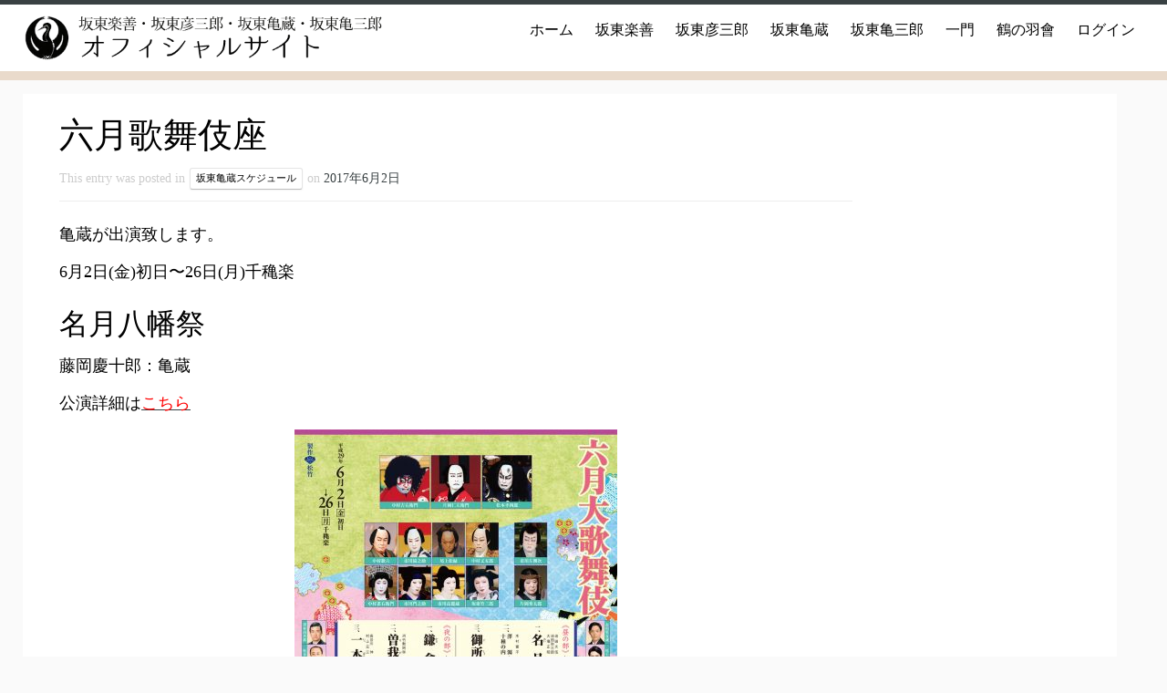

--- FILE ---
content_type: text/html; charset=utf-8
request_url: https://www.google.com/recaptcha/api2/anchor?ar=1&k=6LcPK80pAAAAAC4OLDC246ESNkzRR7Kx-0doMfib&co=aHR0cHM6Ly9vdG93YXlhYmFuZG8uanA6NDQz&hl=en&v=N67nZn4AqZkNcbeMu4prBgzg&size=invisible&anchor-ms=20000&execute-ms=30000&cb=fhtsl5s00rmd
body_size: 48601
content:
<!DOCTYPE HTML><html dir="ltr" lang="en"><head><meta http-equiv="Content-Type" content="text/html; charset=UTF-8">
<meta http-equiv="X-UA-Compatible" content="IE=edge">
<title>reCAPTCHA</title>
<style type="text/css">
/* cyrillic-ext */
@font-face {
  font-family: 'Roboto';
  font-style: normal;
  font-weight: 400;
  font-stretch: 100%;
  src: url(//fonts.gstatic.com/s/roboto/v48/KFO7CnqEu92Fr1ME7kSn66aGLdTylUAMa3GUBHMdazTgWw.woff2) format('woff2');
  unicode-range: U+0460-052F, U+1C80-1C8A, U+20B4, U+2DE0-2DFF, U+A640-A69F, U+FE2E-FE2F;
}
/* cyrillic */
@font-face {
  font-family: 'Roboto';
  font-style: normal;
  font-weight: 400;
  font-stretch: 100%;
  src: url(//fonts.gstatic.com/s/roboto/v48/KFO7CnqEu92Fr1ME7kSn66aGLdTylUAMa3iUBHMdazTgWw.woff2) format('woff2');
  unicode-range: U+0301, U+0400-045F, U+0490-0491, U+04B0-04B1, U+2116;
}
/* greek-ext */
@font-face {
  font-family: 'Roboto';
  font-style: normal;
  font-weight: 400;
  font-stretch: 100%;
  src: url(//fonts.gstatic.com/s/roboto/v48/KFO7CnqEu92Fr1ME7kSn66aGLdTylUAMa3CUBHMdazTgWw.woff2) format('woff2');
  unicode-range: U+1F00-1FFF;
}
/* greek */
@font-face {
  font-family: 'Roboto';
  font-style: normal;
  font-weight: 400;
  font-stretch: 100%;
  src: url(//fonts.gstatic.com/s/roboto/v48/KFO7CnqEu92Fr1ME7kSn66aGLdTylUAMa3-UBHMdazTgWw.woff2) format('woff2');
  unicode-range: U+0370-0377, U+037A-037F, U+0384-038A, U+038C, U+038E-03A1, U+03A3-03FF;
}
/* math */
@font-face {
  font-family: 'Roboto';
  font-style: normal;
  font-weight: 400;
  font-stretch: 100%;
  src: url(//fonts.gstatic.com/s/roboto/v48/KFO7CnqEu92Fr1ME7kSn66aGLdTylUAMawCUBHMdazTgWw.woff2) format('woff2');
  unicode-range: U+0302-0303, U+0305, U+0307-0308, U+0310, U+0312, U+0315, U+031A, U+0326-0327, U+032C, U+032F-0330, U+0332-0333, U+0338, U+033A, U+0346, U+034D, U+0391-03A1, U+03A3-03A9, U+03B1-03C9, U+03D1, U+03D5-03D6, U+03F0-03F1, U+03F4-03F5, U+2016-2017, U+2034-2038, U+203C, U+2040, U+2043, U+2047, U+2050, U+2057, U+205F, U+2070-2071, U+2074-208E, U+2090-209C, U+20D0-20DC, U+20E1, U+20E5-20EF, U+2100-2112, U+2114-2115, U+2117-2121, U+2123-214F, U+2190, U+2192, U+2194-21AE, U+21B0-21E5, U+21F1-21F2, U+21F4-2211, U+2213-2214, U+2216-22FF, U+2308-230B, U+2310, U+2319, U+231C-2321, U+2336-237A, U+237C, U+2395, U+239B-23B7, U+23D0, U+23DC-23E1, U+2474-2475, U+25AF, U+25B3, U+25B7, U+25BD, U+25C1, U+25CA, U+25CC, U+25FB, U+266D-266F, U+27C0-27FF, U+2900-2AFF, U+2B0E-2B11, U+2B30-2B4C, U+2BFE, U+3030, U+FF5B, U+FF5D, U+1D400-1D7FF, U+1EE00-1EEFF;
}
/* symbols */
@font-face {
  font-family: 'Roboto';
  font-style: normal;
  font-weight: 400;
  font-stretch: 100%;
  src: url(//fonts.gstatic.com/s/roboto/v48/KFO7CnqEu92Fr1ME7kSn66aGLdTylUAMaxKUBHMdazTgWw.woff2) format('woff2');
  unicode-range: U+0001-000C, U+000E-001F, U+007F-009F, U+20DD-20E0, U+20E2-20E4, U+2150-218F, U+2190, U+2192, U+2194-2199, U+21AF, U+21E6-21F0, U+21F3, U+2218-2219, U+2299, U+22C4-22C6, U+2300-243F, U+2440-244A, U+2460-24FF, U+25A0-27BF, U+2800-28FF, U+2921-2922, U+2981, U+29BF, U+29EB, U+2B00-2BFF, U+4DC0-4DFF, U+FFF9-FFFB, U+10140-1018E, U+10190-1019C, U+101A0, U+101D0-101FD, U+102E0-102FB, U+10E60-10E7E, U+1D2C0-1D2D3, U+1D2E0-1D37F, U+1F000-1F0FF, U+1F100-1F1AD, U+1F1E6-1F1FF, U+1F30D-1F30F, U+1F315, U+1F31C, U+1F31E, U+1F320-1F32C, U+1F336, U+1F378, U+1F37D, U+1F382, U+1F393-1F39F, U+1F3A7-1F3A8, U+1F3AC-1F3AF, U+1F3C2, U+1F3C4-1F3C6, U+1F3CA-1F3CE, U+1F3D4-1F3E0, U+1F3ED, U+1F3F1-1F3F3, U+1F3F5-1F3F7, U+1F408, U+1F415, U+1F41F, U+1F426, U+1F43F, U+1F441-1F442, U+1F444, U+1F446-1F449, U+1F44C-1F44E, U+1F453, U+1F46A, U+1F47D, U+1F4A3, U+1F4B0, U+1F4B3, U+1F4B9, U+1F4BB, U+1F4BF, U+1F4C8-1F4CB, U+1F4D6, U+1F4DA, U+1F4DF, U+1F4E3-1F4E6, U+1F4EA-1F4ED, U+1F4F7, U+1F4F9-1F4FB, U+1F4FD-1F4FE, U+1F503, U+1F507-1F50B, U+1F50D, U+1F512-1F513, U+1F53E-1F54A, U+1F54F-1F5FA, U+1F610, U+1F650-1F67F, U+1F687, U+1F68D, U+1F691, U+1F694, U+1F698, U+1F6AD, U+1F6B2, U+1F6B9-1F6BA, U+1F6BC, U+1F6C6-1F6CF, U+1F6D3-1F6D7, U+1F6E0-1F6EA, U+1F6F0-1F6F3, U+1F6F7-1F6FC, U+1F700-1F7FF, U+1F800-1F80B, U+1F810-1F847, U+1F850-1F859, U+1F860-1F887, U+1F890-1F8AD, U+1F8B0-1F8BB, U+1F8C0-1F8C1, U+1F900-1F90B, U+1F93B, U+1F946, U+1F984, U+1F996, U+1F9E9, U+1FA00-1FA6F, U+1FA70-1FA7C, U+1FA80-1FA89, U+1FA8F-1FAC6, U+1FACE-1FADC, U+1FADF-1FAE9, U+1FAF0-1FAF8, U+1FB00-1FBFF;
}
/* vietnamese */
@font-face {
  font-family: 'Roboto';
  font-style: normal;
  font-weight: 400;
  font-stretch: 100%;
  src: url(//fonts.gstatic.com/s/roboto/v48/KFO7CnqEu92Fr1ME7kSn66aGLdTylUAMa3OUBHMdazTgWw.woff2) format('woff2');
  unicode-range: U+0102-0103, U+0110-0111, U+0128-0129, U+0168-0169, U+01A0-01A1, U+01AF-01B0, U+0300-0301, U+0303-0304, U+0308-0309, U+0323, U+0329, U+1EA0-1EF9, U+20AB;
}
/* latin-ext */
@font-face {
  font-family: 'Roboto';
  font-style: normal;
  font-weight: 400;
  font-stretch: 100%;
  src: url(//fonts.gstatic.com/s/roboto/v48/KFO7CnqEu92Fr1ME7kSn66aGLdTylUAMa3KUBHMdazTgWw.woff2) format('woff2');
  unicode-range: U+0100-02BA, U+02BD-02C5, U+02C7-02CC, U+02CE-02D7, U+02DD-02FF, U+0304, U+0308, U+0329, U+1D00-1DBF, U+1E00-1E9F, U+1EF2-1EFF, U+2020, U+20A0-20AB, U+20AD-20C0, U+2113, U+2C60-2C7F, U+A720-A7FF;
}
/* latin */
@font-face {
  font-family: 'Roboto';
  font-style: normal;
  font-weight: 400;
  font-stretch: 100%;
  src: url(//fonts.gstatic.com/s/roboto/v48/KFO7CnqEu92Fr1ME7kSn66aGLdTylUAMa3yUBHMdazQ.woff2) format('woff2');
  unicode-range: U+0000-00FF, U+0131, U+0152-0153, U+02BB-02BC, U+02C6, U+02DA, U+02DC, U+0304, U+0308, U+0329, U+2000-206F, U+20AC, U+2122, U+2191, U+2193, U+2212, U+2215, U+FEFF, U+FFFD;
}
/* cyrillic-ext */
@font-face {
  font-family: 'Roboto';
  font-style: normal;
  font-weight: 500;
  font-stretch: 100%;
  src: url(//fonts.gstatic.com/s/roboto/v48/KFO7CnqEu92Fr1ME7kSn66aGLdTylUAMa3GUBHMdazTgWw.woff2) format('woff2');
  unicode-range: U+0460-052F, U+1C80-1C8A, U+20B4, U+2DE0-2DFF, U+A640-A69F, U+FE2E-FE2F;
}
/* cyrillic */
@font-face {
  font-family: 'Roboto';
  font-style: normal;
  font-weight: 500;
  font-stretch: 100%;
  src: url(//fonts.gstatic.com/s/roboto/v48/KFO7CnqEu92Fr1ME7kSn66aGLdTylUAMa3iUBHMdazTgWw.woff2) format('woff2');
  unicode-range: U+0301, U+0400-045F, U+0490-0491, U+04B0-04B1, U+2116;
}
/* greek-ext */
@font-face {
  font-family: 'Roboto';
  font-style: normal;
  font-weight: 500;
  font-stretch: 100%;
  src: url(//fonts.gstatic.com/s/roboto/v48/KFO7CnqEu92Fr1ME7kSn66aGLdTylUAMa3CUBHMdazTgWw.woff2) format('woff2');
  unicode-range: U+1F00-1FFF;
}
/* greek */
@font-face {
  font-family: 'Roboto';
  font-style: normal;
  font-weight: 500;
  font-stretch: 100%;
  src: url(//fonts.gstatic.com/s/roboto/v48/KFO7CnqEu92Fr1ME7kSn66aGLdTylUAMa3-UBHMdazTgWw.woff2) format('woff2');
  unicode-range: U+0370-0377, U+037A-037F, U+0384-038A, U+038C, U+038E-03A1, U+03A3-03FF;
}
/* math */
@font-face {
  font-family: 'Roboto';
  font-style: normal;
  font-weight: 500;
  font-stretch: 100%;
  src: url(//fonts.gstatic.com/s/roboto/v48/KFO7CnqEu92Fr1ME7kSn66aGLdTylUAMawCUBHMdazTgWw.woff2) format('woff2');
  unicode-range: U+0302-0303, U+0305, U+0307-0308, U+0310, U+0312, U+0315, U+031A, U+0326-0327, U+032C, U+032F-0330, U+0332-0333, U+0338, U+033A, U+0346, U+034D, U+0391-03A1, U+03A3-03A9, U+03B1-03C9, U+03D1, U+03D5-03D6, U+03F0-03F1, U+03F4-03F5, U+2016-2017, U+2034-2038, U+203C, U+2040, U+2043, U+2047, U+2050, U+2057, U+205F, U+2070-2071, U+2074-208E, U+2090-209C, U+20D0-20DC, U+20E1, U+20E5-20EF, U+2100-2112, U+2114-2115, U+2117-2121, U+2123-214F, U+2190, U+2192, U+2194-21AE, U+21B0-21E5, U+21F1-21F2, U+21F4-2211, U+2213-2214, U+2216-22FF, U+2308-230B, U+2310, U+2319, U+231C-2321, U+2336-237A, U+237C, U+2395, U+239B-23B7, U+23D0, U+23DC-23E1, U+2474-2475, U+25AF, U+25B3, U+25B7, U+25BD, U+25C1, U+25CA, U+25CC, U+25FB, U+266D-266F, U+27C0-27FF, U+2900-2AFF, U+2B0E-2B11, U+2B30-2B4C, U+2BFE, U+3030, U+FF5B, U+FF5D, U+1D400-1D7FF, U+1EE00-1EEFF;
}
/* symbols */
@font-face {
  font-family: 'Roboto';
  font-style: normal;
  font-weight: 500;
  font-stretch: 100%;
  src: url(//fonts.gstatic.com/s/roboto/v48/KFO7CnqEu92Fr1ME7kSn66aGLdTylUAMaxKUBHMdazTgWw.woff2) format('woff2');
  unicode-range: U+0001-000C, U+000E-001F, U+007F-009F, U+20DD-20E0, U+20E2-20E4, U+2150-218F, U+2190, U+2192, U+2194-2199, U+21AF, U+21E6-21F0, U+21F3, U+2218-2219, U+2299, U+22C4-22C6, U+2300-243F, U+2440-244A, U+2460-24FF, U+25A0-27BF, U+2800-28FF, U+2921-2922, U+2981, U+29BF, U+29EB, U+2B00-2BFF, U+4DC0-4DFF, U+FFF9-FFFB, U+10140-1018E, U+10190-1019C, U+101A0, U+101D0-101FD, U+102E0-102FB, U+10E60-10E7E, U+1D2C0-1D2D3, U+1D2E0-1D37F, U+1F000-1F0FF, U+1F100-1F1AD, U+1F1E6-1F1FF, U+1F30D-1F30F, U+1F315, U+1F31C, U+1F31E, U+1F320-1F32C, U+1F336, U+1F378, U+1F37D, U+1F382, U+1F393-1F39F, U+1F3A7-1F3A8, U+1F3AC-1F3AF, U+1F3C2, U+1F3C4-1F3C6, U+1F3CA-1F3CE, U+1F3D4-1F3E0, U+1F3ED, U+1F3F1-1F3F3, U+1F3F5-1F3F7, U+1F408, U+1F415, U+1F41F, U+1F426, U+1F43F, U+1F441-1F442, U+1F444, U+1F446-1F449, U+1F44C-1F44E, U+1F453, U+1F46A, U+1F47D, U+1F4A3, U+1F4B0, U+1F4B3, U+1F4B9, U+1F4BB, U+1F4BF, U+1F4C8-1F4CB, U+1F4D6, U+1F4DA, U+1F4DF, U+1F4E3-1F4E6, U+1F4EA-1F4ED, U+1F4F7, U+1F4F9-1F4FB, U+1F4FD-1F4FE, U+1F503, U+1F507-1F50B, U+1F50D, U+1F512-1F513, U+1F53E-1F54A, U+1F54F-1F5FA, U+1F610, U+1F650-1F67F, U+1F687, U+1F68D, U+1F691, U+1F694, U+1F698, U+1F6AD, U+1F6B2, U+1F6B9-1F6BA, U+1F6BC, U+1F6C6-1F6CF, U+1F6D3-1F6D7, U+1F6E0-1F6EA, U+1F6F0-1F6F3, U+1F6F7-1F6FC, U+1F700-1F7FF, U+1F800-1F80B, U+1F810-1F847, U+1F850-1F859, U+1F860-1F887, U+1F890-1F8AD, U+1F8B0-1F8BB, U+1F8C0-1F8C1, U+1F900-1F90B, U+1F93B, U+1F946, U+1F984, U+1F996, U+1F9E9, U+1FA00-1FA6F, U+1FA70-1FA7C, U+1FA80-1FA89, U+1FA8F-1FAC6, U+1FACE-1FADC, U+1FADF-1FAE9, U+1FAF0-1FAF8, U+1FB00-1FBFF;
}
/* vietnamese */
@font-face {
  font-family: 'Roboto';
  font-style: normal;
  font-weight: 500;
  font-stretch: 100%;
  src: url(//fonts.gstatic.com/s/roboto/v48/KFO7CnqEu92Fr1ME7kSn66aGLdTylUAMa3OUBHMdazTgWw.woff2) format('woff2');
  unicode-range: U+0102-0103, U+0110-0111, U+0128-0129, U+0168-0169, U+01A0-01A1, U+01AF-01B0, U+0300-0301, U+0303-0304, U+0308-0309, U+0323, U+0329, U+1EA0-1EF9, U+20AB;
}
/* latin-ext */
@font-face {
  font-family: 'Roboto';
  font-style: normal;
  font-weight: 500;
  font-stretch: 100%;
  src: url(//fonts.gstatic.com/s/roboto/v48/KFO7CnqEu92Fr1ME7kSn66aGLdTylUAMa3KUBHMdazTgWw.woff2) format('woff2');
  unicode-range: U+0100-02BA, U+02BD-02C5, U+02C7-02CC, U+02CE-02D7, U+02DD-02FF, U+0304, U+0308, U+0329, U+1D00-1DBF, U+1E00-1E9F, U+1EF2-1EFF, U+2020, U+20A0-20AB, U+20AD-20C0, U+2113, U+2C60-2C7F, U+A720-A7FF;
}
/* latin */
@font-face {
  font-family: 'Roboto';
  font-style: normal;
  font-weight: 500;
  font-stretch: 100%;
  src: url(//fonts.gstatic.com/s/roboto/v48/KFO7CnqEu92Fr1ME7kSn66aGLdTylUAMa3yUBHMdazQ.woff2) format('woff2');
  unicode-range: U+0000-00FF, U+0131, U+0152-0153, U+02BB-02BC, U+02C6, U+02DA, U+02DC, U+0304, U+0308, U+0329, U+2000-206F, U+20AC, U+2122, U+2191, U+2193, U+2212, U+2215, U+FEFF, U+FFFD;
}
/* cyrillic-ext */
@font-face {
  font-family: 'Roboto';
  font-style: normal;
  font-weight: 900;
  font-stretch: 100%;
  src: url(//fonts.gstatic.com/s/roboto/v48/KFO7CnqEu92Fr1ME7kSn66aGLdTylUAMa3GUBHMdazTgWw.woff2) format('woff2');
  unicode-range: U+0460-052F, U+1C80-1C8A, U+20B4, U+2DE0-2DFF, U+A640-A69F, U+FE2E-FE2F;
}
/* cyrillic */
@font-face {
  font-family: 'Roboto';
  font-style: normal;
  font-weight: 900;
  font-stretch: 100%;
  src: url(//fonts.gstatic.com/s/roboto/v48/KFO7CnqEu92Fr1ME7kSn66aGLdTylUAMa3iUBHMdazTgWw.woff2) format('woff2');
  unicode-range: U+0301, U+0400-045F, U+0490-0491, U+04B0-04B1, U+2116;
}
/* greek-ext */
@font-face {
  font-family: 'Roboto';
  font-style: normal;
  font-weight: 900;
  font-stretch: 100%;
  src: url(//fonts.gstatic.com/s/roboto/v48/KFO7CnqEu92Fr1ME7kSn66aGLdTylUAMa3CUBHMdazTgWw.woff2) format('woff2');
  unicode-range: U+1F00-1FFF;
}
/* greek */
@font-face {
  font-family: 'Roboto';
  font-style: normal;
  font-weight: 900;
  font-stretch: 100%;
  src: url(//fonts.gstatic.com/s/roboto/v48/KFO7CnqEu92Fr1ME7kSn66aGLdTylUAMa3-UBHMdazTgWw.woff2) format('woff2');
  unicode-range: U+0370-0377, U+037A-037F, U+0384-038A, U+038C, U+038E-03A1, U+03A3-03FF;
}
/* math */
@font-face {
  font-family: 'Roboto';
  font-style: normal;
  font-weight: 900;
  font-stretch: 100%;
  src: url(//fonts.gstatic.com/s/roboto/v48/KFO7CnqEu92Fr1ME7kSn66aGLdTylUAMawCUBHMdazTgWw.woff2) format('woff2');
  unicode-range: U+0302-0303, U+0305, U+0307-0308, U+0310, U+0312, U+0315, U+031A, U+0326-0327, U+032C, U+032F-0330, U+0332-0333, U+0338, U+033A, U+0346, U+034D, U+0391-03A1, U+03A3-03A9, U+03B1-03C9, U+03D1, U+03D5-03D6, U+03F0-03F1, U+03F4-03F5, U+2016-2017, U+2034-2038, U+203C, U+2040, U+2043, U+2047, U+2050, U+2057, U+205F, U+2070-2071, U+2074-208E, U+2090-209C, U+20D0-20DC, U+20E1, U+20E5-20EF, U+2100-2112, U+2114-2115, U+2117-2121, U+2123-214F, U+2190, U+2192, U+2194-21AE, U+21B0-21E5, U+21F1-21F2, U+21F4-2211, U+2213-2214, U+2216-22FF, U+2308-230B, U+2310, U+2319, U+231C-2321, U+2336-237A, U+237C, U+2395, U+239B-23B7, U+23D0, U+23DC-23E1, U+2474-2475, U+25AF, U+25B3, U+25B7, U+25BD, U+25C1, U+25CA, U+25CC, U+25FB, U+266D-266F, U+27C0-27FF, U+2900-2AFF, U+2B0E-2B11, U+2B30-2B4C, U+2BFE, U+3030, U+FF5B, U+FF5D, U+1D400-1D7FF, U+1EE00-1EEFF;
}
/* symbols */
@font-face {
  font-family: 'Roboto';
  font-style: normal;
  font-weight: 900;
  font-stretch: 100%;
  src: url(//fonts.gstatic.com/s/roboto/v48/KFO7CnqEu92Fr1ME7kSn66aGLdTylUAMaxKUBHMdazTgWw.woff2) format('woff2');
  unicode-range: U+0001-000C, U+000E-001F, U+007F-009F, U+20DD-20E0, U+20E2-20E4, U+2150-218F, U+2190, U+2192, U+2194-2199, U+21AF, U+21E6-21F0, U+21F3, U+2218-2219, U+2299, U+22C4-22C6, U+2300-243F, U+2440-244A, U+2460-24FF, U+25A0-27BF, U+2800-28FF, U+2921-2922, U+2981, U+29BF, U+29EB, U+2B00-2BFF, U+4DC0-4DFF, U+FFF9-FFFB, U+10140-1018E, U+10190-1019C, U+101A0, U+101D0-101FD, U+102E0-102FB, U+10E60-10E7E, U+1D2C0-1D2D3, U+1D2E0-1D37F, U+1F000-1F0FF, U+1F100-1F1AD, U+1F1E6-1F1FF, U+1F30D-1F30F, U+1F315, U+1F31C, U+1F31E, U+1F320-1F32C, U+1F336, U+1F378, U+1F37D, U+1F382, U+1F393-1F39F, U+1F3A7-1F3A8, U+1F3AC-1F3AF, U+1F3C2, U+1F3C4-1F3C6, U+1F3CA-1F3CE, U+1F3D4-1F3E0, U+1F3ED, U+1F3F1-1F3F3, U+1F3F5-1F3F7, U+1F408, U+1F415, U+1F41F, U+1F426, U+1F43F, U+1F441-1F442, U+1F444, U+1F446-1F449, U+1F44C-1F44E, U+1F453, U+1F46A, U+1F47D, U+1F4A3, U+1F4B0, U+1F4B3, U+1F4B9, U+1F4BB, U+1F4BF, U+1F4C8-1F4CB, U+1F4D6, U+1F4DA, U+1F4DF, U+1F4E3-1F4E6, U+1F4EA-1F4ED, U+1F4F7, U+1F4F9-1F4FB, U+1F4FD-1F4FE, U+1F503, U+1F507-1F50B, U+1F50D, U+1F512-1F513, U+1F53E-1F54A, U+1F54F-1F5FA, U+1F610, U+1F650-1F67F, U+1F687, U+1F68D, U+1F691, U+1F694, U+1F698, U+1F6AD, U+1F6B2, U+1F6B9-1F6BA, U+1F6BC, U+1F6C6-1F6CF, U+1F6D3-1F6D7, U+1F6E0-1F6EA, U+1F6F0-1F6F3, U+1F6F7-1F6FC, U+1F700-1F7FF, U+1F800-1F80B, U+1F810-1F847, U+1F850-1F859, U+1F860-1F887, U+1F890-1F8AD, U+1F8B0-1F8BB, U+1F8C0-1F8C1, U+1F900-1F90B, U+1F93B, U+1F946, U+1F984, U+1F996, U+1F9E9, U+1FA00-1FA6F, U+1FA70-1FA7C, U+1FA80-1FA89, U+1FA8F-1FAC6, U+1FACE-1FADC, U+1FADF-1FAE9, U+1FAF0-1FAF8, U+1FB00-1FBFF;
}
/* vietnamese */
@font-face {
  font-family: 'Roboto';
  font-style: normal;
  font-weight: 900;
  font-stretch: 100%;
  src: url(//fonts.gstatic.com/s/roboto/v48/KFO7CnqEu92Fr1ME7kSn66aGLdTylUAMa3OUBHMdazTgWw.woff2) format('woff2');
  unicode-range: U+0102-0103, U+0110-0111, U+0128-0129, U+0168-0169, U+01A0-01A1, U+01AF-01B0, U+0300-0301, U+0303-0304, U+0308-0309, U+0323, U+0329, U+1EA0-1EF9, U+20AB;
}
/* latin-ext */
@font-face {
  font-family: 'Roboto';
  font-style: normal;
  font-weight: 900;
  font-stretch: 100%;
  src: url(//fonts.gstatic.com/s/roboto/v48/KFO7CnqEu92Fr1ME7kSn66aGLdTylUAMa3KUBHMdazTgWw.woff2) format('woff2');
  unicode-range: U+0100-02BA, U+02BD-02C5, U+02C7-02CC, U+02CE-02D7, U+02DD-02FF, U+0304, U+0308, U+0329, U+1D00-1DBF, U+1E00-1E9F, U+1EF2-1EFF, U+2020, U+20A0-20AB, U+20AD-20C0, U+2113, U+2C60-2C7F, U+A720-A7FF;
}
/* latin */
@font-face {
  font-family: 'Roboto';
  font-style: normal;
  font-weight: 900;
  font-stretch: 100%;
  src: url(//fonts.gstatic.com/s/roboto/v48/KFO7CnqEu92Fr1ME7kSn66aGLdTylUAMa3yUBHMdazQ.woff2) format('woff2');
  unicode-range: U+0000-00FF, U+0131, U+0152-0153, U+02BB-02BC, U+02C6, U+02DA, U+02DC, U+0304, U+0308, U+0329, U+2000-206F, U+20AC, U+2122, U+2191, U+2193, U+2212, U+2215, U+FEFF, U+FFFD;
}

</style>
<link rel="stylesheet" type="text/css" href="https://www.gstatic.com/recaptcha/releases/N67nZn4AqZkNcbeMu4prBgzg/styles__ltr.css">
<script nonce="5cU0tzPVBfLxg0rI4WO-Wg" type="text/javascript">window['__recaptcha_api'] = 'https://www.google.com/recaptcha/api2/';</script>
<script type="text/javascript" src="https://www.gstatic.com/recaptcha/releases/N67nZn4AqZkNcbeMu4prBgzg/recaptcha__en.js" nonce="5cU0tzPVBfLxg0rI4WO-Wg">
      
    </script></head>
<body><div id="rc-anchor-alert" class="rc-anchor-alert"></div>
<input type="hidden" id="recaptcha-token" value="[base64]">
<script type="text/javascript" nonce="5cU0tzPVBfLxg0rI4WO-Wg">
      recaptcha.anchor.Main.init("[\x22ainput\x22,[\x22bgdata\x22,\x22\x22,\[base64]/[base64]/MjU1Ong/[base64]/[base64]/[base64]/[base64]/[base64]/[base64]/[base64]/[base64]/[base64]/[base64]/[base64]/[base64]/[base64]/[base64]/[base64]\\u003d\x22,\[base64]\\u003d\x22,\x22M3RqD8KUw4XDv8KWwp45w77DocO+ZsO8w7tlwqgGfxrDscK1w5gCUTNjwqZ2KRbCkwrCugnCuBdKw7QeesKxwq3DmxRWwq9gDWDDoRjCs8K/E2tXw6ADccKvwp06ecKfw5AcJlPCoUTDhjRjwrnDk8K2w7csw6pZNwvDvcOdw4HDvTQcwpTCnhjDpcOwLkJcw4N7C8Oew7F9L8OMd8KlesKLwqnCt8KWwqMQMMKow487BznCrzwDNU/DoQlHZcKfEMOSKDE7w7BZwpXDoMOlVcOpw5zDscOaRsOhe8OIRsK1wpTDrHDDrCEpWh8SwpXCl8K/IMKbw4zCi8KXOE4Rd01VNMO7Z0jDlsO/AH7Ck2EpRMKIwonDjMOFw65CQcK4A8KTwosOw7wDdTTCqsOTw7rCnMK8VzAdw7oYw47ChcKUXcKkJcOlSsK/IsKbDngQwrU/[base64]/Dg8KpV8KCLxBuFVc+wqQKw7kxw6t0wqLChBHCmcK7w60iwphqHcOdOinCrjlrwrTCnMOywrDCtTDCk2UebsK5XsKoOsOtVMKfH0HCjTMdNxUaZWjDtC9GwoLCqMOAXcK3w5QeesOIGcKnE8KTalZyTwdrKSHDiEYTwrBUw4/DnlVNccKzw5nDnMOfBcK4w6pPG0EtJ8O/wp/Cpy7DpD7CrMO4eUNHwp4NwpZkTcKsegPCssOOw77CvQHCp0pdw5nDjknDsTTCgRV8wqHDr8Oowqs8w6kFV8KyKGrCicKqAMOhwpzDqQkQwovDisKBAREmRMOhMEwNQMO+dXXDl8Kfw5vDrGtzJQoOw6DCusOZw4RNwpnDnlrCiTh/w7zCqhlQwrgvZiUlV0XCk8K/w7bClcKuw7ITJjHCpxlQwolhA8Khc8K1wpjCkBQFUgDCi27DhU0Jw6kMw4nDqCtISHtRP8Kww4pMw71CwrIYw4PDlyDCrSzCvMKKwq/DlAI/ZsKwwrvDjxkbfMO7w47DncKXw6vDokHCgVNUcsOlFcKnHsKLw4fDn8K9NRl4woXCnMO/dlYXKcKRHSvCvWg2wq5CUWp4aMOhV0PDk03CmsOSFsOVYRjClFIRacKscsK9w6jCrlZNVcOSwpLCksK0w6fDngNjw6JwCMKOwokyKFzDkCx7GGpvw64tw5swT8OvHmJwfMKyXmTDrHIXTMOiw7MSw6jCv8O7YMKhw6/DnsKBw6gbFGTClcKkwoLCj03CnisjwqMYw5Vcw4zDlCvCpMOAJcKZw4czMcKHTcKKwqdaK8Oewrxnwq7DucKpw4LCmgLChANDXsO3w4UKfS7CrsK8IsKLdMO+eAoVCn/ClcOeZC81Q8OifsO4w7JGBWLDhFA7MRBswq5Mw6QYd8KeRsOyw6fDixzDl2xBaELDkCLDjsKTK8KITB8ww6EhURHCvWBLwpwtw73Dh8KeDWDCix7DmcKPQMK5bcOrw6wsb8OgIsKET2HDjwV+KcOqwr/CnRwmw5TCucOML8KyeMK6NFlmw7xvw419w5M1PwgrY1XCsnDCpMOcOhstw7rCicOCwoXCtjRww60ZwofDtCLDjjM/wqLCrMO1G8ORDMKdw6xcIcKPwr84wpHCjsKuRzQXS8OEP8O4wpPCknk2w7UYwpzCikLDsXtAUsKHw5Afwqc2XGjDgsOLeHzDlkIDTsKzGmLDnFDCtWbDlypiI8KkCsO7w63CvMKQw5DDp8KIaMK/w7fDlm3Ds3jDlQlKwqRqw6Rlw4lFDcOQw5/Do8O5AMK0wofCgy/Dl8KYRsOFwpDDvsKpw5/[base64]/DlMOMwojDoMKWwp13w7N5ccKSwojCtMKbw53CnGDCosKYYSBNQVTDnMOcw6ERJQJLwr/[base64]/DmEjDn8KpfMKcTxMbAMO2wr1XwpnDtgvDvcOyUMOTfRfDpMKfUsKRw7wdcRI1HUJFZsODU23CmMOxR8OPw6DDqsOaH8Oyw6hEwqPCpMK/[base64]/Dv39dwpcoVMKnRsOSwp00TAg1UcOTwrVcA8KyXTHDqgvDhEIKIT8CZMKSw6NUfMKvwpNlwp5Hw5vDtXdZwoBxWD3DqcONIMOSJC7DoAhHKE7DqGHCqMK4TMOLHxUPbVvDk8O/woHDjQvCgXwfw7zCvAfCtMK7w7HCscO6F8Ocw4vDjsKsZDQYB8Kfw43Dv09Sw7TDsULDo8KcHF7DsHBGVmYVw57CtUnDkcK+wp7Dl3srwqMmwpFVwqkhbm/CihbChcK4w4/[base64]/DrFfClMO+DMOFw5Isw6rCkMK9wrDDhy0ZG8OKAnzCgGfCvV/DgETDjGstwq0uRsK4w4rDisOvwq8XUBTCnHFgaEDDtcOgIMKXWgMdw5MCYcK5RsOVwp/CuMOPJDXDr8KKwo/DiQpvw6HCocObGsOjesOeOBDDt8OwKcO/fQQfw4cmwrHCvcOXCMOsG8Kawq3CjybCj1Ejw7TDsiDDsi9GwoTCpygkw7taDkFGwqUkwqFXW3LDphnCoMKAw7/CumvChMK/G8O2HGZ3FMKHFcOQwr7DjVLCqsOJJMKCLyDCgcKVwqDDr8K7IkPCj8KgWsOJwqUGwo7Dl8Ofwr/Cm8O7ERbChgjCu8KQw54jwqfCi8KpPxIKOElRw7PCjXpGDwjCqUN1wrvDnMKjw6k/JcOJwoVywpFGwrw3SDfCgsKHwoF2U8KbwqVxScKQw6c8wrHCpDhOA8Kowp/Cj8Odw5BQworDoTvDvCQYViZkbVvDg8O4w75PBx47w5rDjMOFw6fCrF/DmsOkVkFiwq3DkEN2EsK9wrDDtcO1asO5HcKfwrvDt01ZPHnDkBPCt8O/[base64]/CiMOuBn3CpkfDv8OcB8O4NsKEw57Cpng8w40Awr0mDsKkwqxdwp7DhUvDt8OvCVHCtQcKXsOQEHLDiQI4XG0DQcO3wpvCpcO8w7tQPEbDmMKCTSJmwq41O2HDq3LCoMK6RsK7YsOvb8K/w7TCsCfDt1LCmsKRw6RdwotLOsK+wr7Cqw/[base64]/[base64]/Dq8KFLDLDl2LCsjnCmsKiw5hxQMKidMKdwo9cOyzCpGjCtHIqwp5YGDvCqMKVw4jDqU8iBz5awpNGwqFwwrpkIRDDp0rDonFFwoNWw4pww4Vfw4bDinTCgcKOwp/DssOxU2QFw4rDgCDDmcKNwrHCkwXCoG0KV3xow5/DjB/DrSpQKsKidcOCwrYRDsO4wpXCu8O3LsKZJnZnHzgucsKaYcKvwqdWH2PCkcKpwqs8AjEPw4MJSgLCoEfDin8Xw6DDtMK6GAfCpS41XcOFMcO/wo3DkgcXw55Qw4/[base64]/DoiwcJSLDssOtwpUuwp1aZcK5w4PDkMOdwo3DpcOgwpDClMKiZMO5wqzChgXCjMKqwqYhUsKDCXcpwo7CusOvw4/CryLDnG17wqbCp00hwqVPw4LDgMK9LgvCp8KYw75EwprDmHBDR0nCj3HDp8Oww4XDusK6BsKHw5duAcOhw7/CgcOoTDjDiU7CtUFXwpvCginCtMK5NCRBIlnCgMOcQcK0ewXCnQvCvcOvwplVwq7CrQzDoFlzw6rDu17ChTPDjMOrcMKOwpLDvmUPKkHDrG8DIcOrfMOWe0g3H0nDlFEBTALCiTUCw4xowpHCh8OEZ8O/wrDDgcOFwojCnmVyMcKKHG3CpSIaw5bCicKWQGIjSMOYwrkxw4AuCyPDosOiSsKFZ27CoAbDkMKWw5oNGUomTHFiw5cawowuwprDj8Knw7nClF/CnyxVDsKuwp44NDrCkMO0wq5uBS5jwpw4b8K/UhvCtxgQw6TDtAHCmUUmXE0FBxvDrjhwwpXDssOrfCFAC8ODwqJeGcOlw6HDi0FmDW8HDcO9KMKxw4rDi8O3w5ZRw63CmTLCu8Kmw5F4wo5pw4oJGF7DkGk2w6HCknTDnMKEe8KmwoI1wrfCv8KTasOURsK7wo1AQ0rCoDJtJcOwcsOGA8KrwpwAMUvCv8OnS8K/[base64]/CrBnCucKmw53CmsOvVMOaWEk7JFZPLwXDgUJjwrjChELCvsKTcTkMccOSXzXDvDHCu0zDhsO0MMKPICDDgMKxOzLCocOdPsOyMXrCsn7Dhl/Dr1dAXcK+wrdUw4fChcKrw6vDhkrDr2JODSR9N2BGf8KcBAJZw6TDscKYKyxGDMO6DH1fwqPCvcKYw6dww4vDv1nDlyPCmMOWMWLDhAgaE28POFYtw5Qnw5LCryDCnsOrwqvChQsMwq7CkxsJw7HCiTQvOwnDrErDo8KFw5Exw5/CvMONw77DoMKIw4N4HDMTHcOWPXEzw5DClMOHEsOJAMOKKcOow7TDujN8AcOoSMKrwrJmwpzCgDvCrSbCp8KTw6PCvTBtN8KRTExgKF/CucKAwolVw4/[base64]/wrvDm2dCf8OWwp/CosKJJMK7JsKOw7hEa8Oew4YZPMK/[base64]/[base64]/DjxXCksK/cj8Kw4VyBzfDg2MTwpZYOsK4wq5bEsOncwDCmXhkwoM8w5LDqUlawqFSLsOgfnfCqFTCu2xTe25wwoEywpXCi2Qnwrdpw547aG/CrcKPFMOvwo7CgFcraxl0CiPDocONw77Ck8KJw7JiYsO7TWRzwovDlTl/[base64]/ClsKYwqo+YylPFXXDv8Orw4HDmTgew4Vtw6JRUB7ClsKww6LCmsK6w7xjbcOWw7XDp0/[base64]/Vi4wwofClggPclZfw7fCkGo7EmnDhhjCnkXCu8OOwpHDhVHDg3XDvcKgBHIJwqDDgsKfwpLCgcOeBMKGwrQ0SjzDkRMfwq7DlHsEfcKqS8K+dgPCgsO/[base64]/Cs8Oxwo4/FcKiP3HDr8K9wp7CtMOZwoDCrw/DkwrClMOSw5PDp8ODwphZwrBuL8KMwp8Xwod6fcO1woYVdsKow41oQMK+wpE9w5VIwpDDjwzDjirDoGPCp8ORasKSw7FKw6/Du8OiN8KfHRANI8KPcyhyS8OIMMKcYsORaMKBwq7Di3PCgcKTw5HChjPDhCJdbh3CkyoJw7xXw6k+wqbCqiHDrx/DlMKOC8OMwoRywqHDrcKnw7/CvFR+UsOsGsKDw77DpcO5fEY1AlvCry09wovCq3lKw63CpknCtlhRw5tvLmjCjsOSwrA2w6fCvkE9QcKdHMOWQ8KzWwMBCsKdccOewpRwZx/Dt0vClcKdQ2xHPTJDwoAEPsKVw7tjw5nCtmpJwrLDmyPDuMOKw6bDoBjDoRzDgx9PwrvDrjM3T8OVP3zCvj3DrcK3woI7DmsMw7UXOcOlI8KJIU5SKQXCvFjCgsKKKsOJAsO0WFjCp8K4bcOdR1zCv0/CmMKyB8O4wqfDoBUhZDg3wrPDv8Kkw47DqMOqw7zCocK/[base64]/[base64]/w7kCw5BcwqrDm8KgwolYOcKZSMKQw5jDn3zCvEnDlWlGYAUgXVzCmsKSOMOWX3wKGmLDkQtREz4Tw4kmZnHDinYKBijDsjVTwrFQwp46GcOFfMOYwqfDvsOoS8KVw60gMzAlOsKZwpPDlMO/woNIw7Q6w7TDjMK6WsK1wqAxFsKWwqISwqrCh8KCw75aRsK4E8OnPcOMw41awrBKwo1bw6bCpxcRwq3Cj8K1w6xXC8K8NQfCi8KMTC3Crl7DkcO/wrDDjCwzw47CvMOaCMOWTMObw4gOdWB1w5nDuMO2wpQxQ0nDqsKvwrbCm0Afw63DqMOxdFfDr8O/J2rCtcKTGmPCq3E/wqnCsSjDrXZWw7xPYMK1G0h3woLCncKuw4DDq8KMw4rDpXhvB8KCw5TCvMKkO1Vyw5PDqXgSw4jDmFMRwofDn8OaKV/DgnTCqsKQIEdSwpbCl8OowrwDwqfCm8KQwopow7HCjMKzKkh/TS9NNMKDw5XDryEcw5EOAXrDisOuIMOTAMO6eSlOwprChj8Dw6/[base64]/w6XCnsKZwoBtKMOZU8O/ARd/HsKWw4fCrx9mDFDDnsKEZgLCmsKrwqhzw4PCpDfDkFPDo3bDiEzCpcOZFMKeV8KeTMO4PsKKSG8BwppUwpROVsKzBsO+HH8Dwr7Ch8OBwoXDhg43w5crwp7DosOqwq8oVsO/w4TCuzHDjUjDtcKaw5BHUMKiwp0Pw7bDrMKawr7CnRfCmh4dN8OEw4UmC8K1NcKqWS5/[base64]/wpPCuBvDk3fDjsO8woLChx7DmALDucOFOsK0HsK8w5vCscK7CcONbMOww7vDgCbCp0PDggQmw5LDisO3Cgtdw7HDrx5yw6cEw4BEwpxYUloKwq8Ow6NpbiRPcWzDgnDDp8OLdyVLwqILXw/CinA6XMKUGcOyw7zDuCLCpcKQwr/Cj8OmXsOQSifCvCpiw7PDoXLDuMOAw7IywoXDocOjOi/DmS8ew5DDhBtgQjPDrcOBwoYGw7PDoxpff8Kew6p0wobDkcKhw6bDhVoGw5bCq8OgwqJvwphsKcOMw4rCg8O0EcOoEsK4woDCosKjw7JAw7nCgMKhw4l+WcKdZ8OjCcOkw7DDhW7CvMOKbgzDr0jDsHwSwp7Cj8KmHsKkwpATwqEcFHQ5wrw+WsK3w6AdYmkDw5sAwr/DkQLCv8KiGjMQw7zDtDJGFMOGwpnDmMOiwqTCknzDpsKxQhZ1w6rDtmZVYcOswq4Zw5bCtcOqw50/w5J/[base64]/[base64]/[base64]/[base64]/CicOcLGBmwo93w7/DpMOSwpcsw63CpMOqYsO/[base64]/Cs8O/JTvDtx3CoMO5w6bCukhgN8O8w7DDvSgXJmnDmXQww7U9DMKvw7xNQT7DosKjXE8Vw4N+YsOyw5bDjMK0MMKTUsKww5HDlcKMczlgwpgcasKQScOUw67DtyzDq8O9w5nCqQEzcMOdLTfCrgYNw4tqbnl2wrTCoQpAw7HCpMOnw7g/QcKcwpfDgcK7A8KRwpvDjMOqwrnCgijClHtKQHnDtsKPI35fw6TDi8Kswrd2w4bDlcO/wqrCkmhBXHoWw7s6wp/CoyQnw4Ybw4YJw6/DqsKuXcKea8OswpPCqcKAwprCiFRZw5vDkMO+YgQ5F8KLEDTDoC7CsifChsKEV8Kww5nDi8OKUlPClMKCw7ciKcOEw6bDumHCmcO7GE3Dk0/Csg/Dp27DjsKfw49Rw6jDvRHCmEJGw64Aw54ILcKsUMO7w50iwotLwqjCu3PDsUIVw6PDoHnClFHDoi4jwp7CtcKWw69FciHDm0vDv8ONw51nw57DksKTwo/CgVXCosOLwojDlcOvw680Bx/CrCzDtQAfTm/Do109w5ABw4vDgFLCt0PCr8KewqXCpQUywoTDosKDwpkkGcOAwr9pbBPDjl99HMKDw51Ww6fCqMO1w7nDvcKzNgDDvcKRwpvCnhvDmsKpGcKvw6bCnMOdwr/CkyZGIMKuMC9Ew6BZwqBvwoc/[base64]/[base64]/wpbCrAXCtmJaV8KPFcK/woQ3T3IFHhd3dsKWwpHDkyHDssKGw47ChAgOejYhT0t1wr9Uwp/Dm2cowqLDnzrCkEvDn8OnDMOULsKswpEaQQjDvMOyMg3Ch8KDwr/DsEnCslkew7DDvyEUwp/CvwHDiMORwpFOw5TDjsOOwpcdwrYmwp5/w4ocKMKyCMO4OmrDj8K9P3YPccK/w64Ow6rCj0PCnwdSw4fCusKqwqM8EsO6MF3DucKuPMOceHPCs0rDpcOIWixXWRrDm8KIGETCgMKFwozDpCDChRjDpsK9wr5PKh8GVcODKlQFw5Iuw5cwCcKSwqIfXCPChcKDw6HDkcKMJMODw4MXTQnCvnDCncKEaMO/w6XDgcKGwpnCp8OIwpnCmkBLw4UoVmDCkxt/dkHDoDjClsKIwpnDrWEjw6tqw4EswpcKDcKlUcOUAQ3Dr8K4w4tKBzh0SMOoBB0rZ8K+wp9fRMOQPsOZWsOlbQ/DpnFpIsKbw7ZewqLDlcKrwpvDrcKNUwQxwo5FM8OBwr/DrMOVDcK/HcKEw5I+w5xWwofDhAbCksOtLj0eWF7DuX7Ct288SXl9QWDDhy7DuxbDucKKWRQnSsKHwo/Di17DmDnDjMKIwqvCocOuwo5UwpVQL23DnHTDsTvCrwzCnVrCjcOfYMOmXMKjw53Dq0UbQmXCrMObwr5wwrpcWiLCvTobGS5jw4NkHQ5Lw5IFw5vDjsOQw5ZtY8KXwqNCFx9ZXk/[base64]/CvUrDmsOgZWcRJsKNw4Z9w7Yvw6PDgQA3w5NNLsOldQzCrMKMG8OLRG7DsgHCuDhZSWo+KMO5acOfw4ZAwphuNMOrwoHDg34BPk/DvsK6wohCLcOMAiDCqsOWwpnDi8KLwrBHwoV6Rnp3VljCkCDCkWHDkWzCvsKuesKgesOfFFXDq8KcS2LDpml2Fn/CrsKRFsOYwp4VLH08S8OTR8KywrAwR8K+w7/DvVgVQTLCnBkOwq4jwq/CiHTDsyNXw5lOwq7ClxrCmcKhVMKiwo7ChjMKwpPDoEx8RcKyaWYew51LwooIw6ECwqhLL8KyA8ONU8ObPMKyMcOEw6DDj03CoU/Cj8KGwp/Dv8OUcWrClz0Dwo7Cm8OxwrbCkMOZLztswphHwrrDpy8eAcOEw6PChxEJw49Rw6g3e8OnwqTDrVYrT00fPMKFLcK5wqk4HMO8U3jDk8KCM8ORH8ORw6kMScOtWcKsw5l5dh/CowTChR1lwpZUaFPDvcKXdsKQwqIZYsKacsKaK17Cu8OhccKRw5vCq8KSIBFSwpEKwqLDuTAXwrrCpkQJwprCrMK6BGZPIjtZfsO1DkbCmT9pUjxfNRnDkQXCm8OoFW8Iw4xEEsOPBcK8RMOrwpBBwrHDvht1BAbCnDdaSX9iw7lMcQXCiMOrFk/[base64]/w6TCln/ClBBFYMK9UwfCgsOuw4XCrMK8wq3Cv0JaE8K8wpklXjPCk8Kfwr4cbB4Nw6bDjMKLPsONwphcYhzDqsKZwoUdwrdvVsKmwoDDp8OwwozCtsOWSkbCpF18Mg7DnVN3FCw/ZcOjw5MJW8K2YcKlQcOvw4UmQ8OGw70sCcOHacKjZwV/w7PCgsOoS8OrQyxAHsOvZsOGwrvCmTciahdxw4N8wpbClMO8w6d/EcOsNsOyw4AVw5jCusO8wphaasO7c8OnLi/Ch8KVw6pHw6t5ODsgSsOkw71nw5Amw4QLb8Kkwr8Qwp99KsOfJ8Ohw4Eewp7CpijCqMKdw6zCt8O1KE5ibsORSSfCuMKVwoFvw73CpMOlEsO/wqLDpcOUwrsFSsKJw5I+cWXDtQ4HfsKlwpfDosOxw45mdlfDmQ/DicOpXlbDuxB6GsKLOm/Dt8ObUMO+MsO2wqYcNMO7w4XCusO+w4XDrzZtBSXDiiU9w55jwocHbcKcwp/DucKtw7gQwpfCuAEtw7zCmcK5wpbDl28FwqZ0wrV2P8KPw6fCvhDCiXLCo8OvBMKVw6TDi8KNCcK7wo/DhcOnw48kw68SXETDi8OeTWJsw5PDjMOzwoHDgsKUwqtvwrLDt8OewrQvw5/ClsK1w6TCpMODUAdaEyvDi8OgLMKSfnPDhQsvaELCqBo0w5LCsyvCr8KSwr4jwro1Q0VpX8K6w48zL15SwqDCgCt4w7LDk8OmKR57wqVkw5jDtMOXRcO6w6/DmTwiw53DucOpUXTCjMKsw43CiAoGDXpfw7JWBMKwei/DoSbDhMOkDMK+A8OEwoTCmwnCrsO0TsOVwovDj8OHCMO9wrlVw6jDpw1XUMK/[base64]/UMOFLx5Iw7bCg8KlAhfDrsO0wqvDsiAmwo/DmsOtw4AJw5TDmcObf8OzMyJswrDCjyDDinM+wq/DlT9HwozCucK0b1EWGsOBCjFpXVjDqsK7f8Kuwr/DrsO8dHUTw5B5DMKofsOTBsOjLMOMM8OtwozDmMOeBnnCrxkGw63Cr8K8TMKlw4Fvw4LDncKkPD1REcOWwp/Cq8KAUhYTDcOvw4s9w6PCrnzChsK5wrZneMOUe8KhLsO4wpfCksO2AUt6w4Row6glwrDCpm/[base64]/wozCh8O2fcKNwoLDqcK/[base64]/CgcK4wqXDkMOCP8OqUwzDlcO1wqTCvSPCosKiw4NxwpkWwo3DrMOMw4ExIWwXWsKQwo08w6fCpFA5woA1EMKlw68ww78fLMOED8OBwobDsMKDXsOWwqAVwqHDoMKjOQ44McKxJRHCkcOzw5tTw4NLwo4nwo7DpsOlWcKZw5/Cn8KTwo06YU7DlsKCw5bDr8KXQDdjw67DrsKkCF7CocK6wpnDosOlwrLCp8O9w5lWw6vCtMKTe8OAMcOAXifDll3ChMKHBDLDncOiwpbDr8OlN0wTcVhdw61twpAaw4hvwr5eFmrCrEHCjTvDhWNwZcO7AXskwq0Lw4DDijrClsKrwox2fcKqEHzDtwLCv8K6Vw/CsGXCj0YqfcOLSSEDRkjDkMOAw4AOwqUMbMOtwpnCtkDDgcOWw6ABwr7ClFrDogsgNwzDlWIUDcO+F8KoYcKVdMO2IsKAF3TDhcO7JsOmw53Dg8K3IcKtw6NPXHLCuHrCkSfCicOcw6ZWInzCkhzCqmNdwqhzw7Zbw49/YHhewqsAMsOUw48Bwo98BVTDj8OCw7DDoMOjwok0Xi/DpTg3HcOvZMO2w6MNwrDCt8OIGMOYw6/DiWvDoDHCjFLCukLDosKpVyTChwg0J1TCkMK0w73Dk8Kbw7zClsOdworCg0RXfn9qwqXDgD9WZUxEEgY/cMOswozCskI5wpvDpm5MwpJgF8K2QcOfw7bCvcOlW1rDusKbHHQiwrvDr8KRUQMTw6J6U8O2w47DuMO5wqhow45Fw5LDhMKkRcOUeGo2E8K3wptSwqrDqsKgF8Orw6TDhkrCs8OobsKAd8Onw7ltw5zClgZ2w5/CjcOKwojDvwLCrsOrUMKcOENyZS0lcTNJw6tIJ8KGJ8Orw4/Du8Oww6zDpiXDo8KWVGHCr13Co8ObwqNkCGcrwo1nw4Jsw6rCoMOZw6zDjsK7WsOKJ1Uaw7AOwpsRwrA8w6zCkcOfaU/ChsK3ejrCqjLDilnDl8KbwrnCr8OxVsKvR8O9w44IM8OsB8Kxw40hVCDDtXjDscOhw5bDonYGOcKlw6Q0Ul8xRCAHw53CnnrCg2QEHlTDq1zCqsO/w5vDv8KVw6/CtUt4w5nCm3TDh8Odw7PDq1NGw6xlDMOUw4fCh10zwpDDi8Kew4ZVwrjDoXrDmEPDuCvCtMODwoDCoA7DkMKPO8OyfyTDs8OGesOsS25YcsOmZMOKw5PDjsKGe8Kawo/CkcKlXcOHw7x6w43Dl8Kzw6xiNFbCgMOiw6tZSMOdX0vDtsO8UDDCrQMJeMO1GzrDkhEJNMKkGcO9TcKubnYwcRAfw4HDvVwCwqM/B8OLw6zCjcONw5tOwqtnwq3DvcOtC8OBwpNjO1/[base64]/wqNfMx0Ow5g2HMOlw4bCggd2N8KUV8K7ZsKww6HCisOHF8KtccKPw6LCtX7Dq2HCqBfCisKWwpvDtcKTHFPDn2dATsKawpjCunYGIw94OFdkTMKnwpN9dg1bC01hw4QVw7ALwrtbOsKAw4U/IMOmwo4Zwp3DrMK+Ol0IeT7CgDh7wqfCs8KUKDoMwrhTNcODw4zCk1jDszoJwoQkOsOCNcKOCy3DpRvDtMOkwq/[base64]/[base64]/R8KxKDPDjQMMwrDDkmDCv1V5wo7CjMOFKsKtFTPDmsKqwosGcMO6w5TDkmoKw7MHM8OlZ8OHw5jDgcO2GMKHwqBeLcOjGMOpDyhQwrTDuy3DhmrDtXHCq3/[base64]/cDLDhMKAeTjDhMKjw78mHGd6TcOKF8K8Oi9FCQnDkCPClAAqw6XDkcOSwrZKaF3CtmxqScKOw6LCu2/[base64]/[base64]/wodee8KAa3ECU8OowqjClUAYw6PDo8OGwo4zasKHGcKUw4wpwrjDkynCh8K/woXCmMOzwp9mw6/DmcKURyJ9wozCq8Kcw5A2ccOSdCYCw4I0bWrDhcOTw4BAbMOvdClIw4/Com5qW2NgJcOMwrrDrHtfw6ItXsKOG8Okw4LDj2PDkSbCmsOiCcOOShvDosKRwpfCj2E3wqEPw4AeLsKiwrs/TxfCv04lWiBEVcKLwqbCiCBrS3kCwqvCtsKGdsOqwoLDhVHDmEXCjMOowq0AWxtiw64eOMKLHcOlw4rDhnY1R8KywrFVQcK6wrTDhj/DrWjDgXBAdsOWw6MPwpR/[base64]/flHCqifDocOae19odcOQHMKswqrDjmFXw6PCmgjDnAPDu8OawoM1bmPCqMKoQklvwowTw7Mxw6/CtcOBTUBCwo7CpMKUw54ZV3LDsMOcw7zCuxtAw6XDjsKYOzdzWcK7DcOLw5vDs27DrcKNwqTDtMObAMOvGMKiMMOZw6/CkWfDnG9EwrHCpGBwAywqw6N4aGsXwo/CglLCqcK5DMOXKcOZc8OOwrLClMKhYcKtwovCpMOUYMOow7DDkMKnMDrDjS3DoHrDig9ddxQ/[base64]/w5PDs8O/FcOUwq8vEgMRw6/CvcOyXFLCoMOJw5HCjcOzwrgTP8KKQ1sWOl5eH8OBMMK9b8OMfCTCoEzDlsOIw54bXi/[base64]/MsK1ZTLCvW0Gw4VewofDtcOdwovCgWnClcKxO8Kzwp/Dj8K0dAnDjsKhworCuT/CvkdDw5DDkiJbw5lPUQDCjsKYw4TDp0fClWPCpcKRwoZiw5AUw6tFw74rwrXDohgyI8OaasOpw4LCvC5xw6QjwrIlNsOvwoLCkC3CgsKSMMO9OcKiwrrDkRPDgDVBw5bCuMOmw5gdwok3w6zCsMOxSQDDnmVXB1bCli/CnBLCnytOLDLCjMKFJD5TwqbCpU3DicO/BcKdEkgkOcKYGMKkw7/CryzCrsK4ScKsw5jCjcKswo5Ae3PCvsKaw7hSw4TCmMKEOcOdaMKbwp3DiMORwpQ3e8O1V8KVTMOPwrg3w7dHbl9RShHCj8KDCUrDo8O8w7dow67DhMOXZGHDpUxWwrnCtQsZMk0jK8KrfMKrYlZHw6/DgnxKwrDConRAYsKxTAzCisOKwoA5wqF/w4c3wqnCusOWwrvDnWLCtWJBw6tXYsOBFGrDtcKzNcO2UFXDiilBw5bCt2jDmsONw6TCvgBHXFTDosO3w6IpL8KQwpEew5rDgTDDpEkWw742wqYHwqrDkXVnw4YEaMK9IgQZTAPDisK4bB/DuMKiwo1xwrcuw6vCu8Ofw6kueMOtw6EeVwjDnsK+w44ewoFnW8KRwpFDA8KBwobCpE3DoWnCjcOrw51HZVUxw7pkdcOqdmMhwrIeNsKPwoLCvURLL8KFAcKaUMK/[base64]/UWDCmcO0VcORR8KKwo3DjW0jPcOrw5t0w67Ck1gBUMODwqsywofDlcKhw6twwocFFS1Pw4IaCwLCq8K5wqAQw6fDl0QmwqguTihVeHDCjV0nwpDDuMKRdMKsdsO5T1/Ct8Omw6HDlMK4wqlKwqxCYiTCshrCkAhFwpbCiFY2ITfDgEE+DAYaw4XCjsKTw7dkwovDlsO3C8ODAMKbIcKNCHNXwp7CgSTClA7DsTXCr13CvsKLIcONb0g8ABJTN8Ocw6hsw41+AsKswq3DqU8eBzkAw7rCmwUUQzHCswtlwqnChSk9DcK7NMKFwp/Dh1RIwosvw4fCh8KqwpvCpQQkwp5Jw41awpjDnzx5w5IXLTARwrsQPMKSwrrDrF0QwrgRJsObwr/Cv8OjwovDpm18V3M0FQnCscKMcz/CqRRbZ8OaC8KZwohiw57Dh8KqHUFcGsKZIsOTHsKyw5IWwrHDscO1PsKwN8O5w5dweyFrw5h4wpxqfmcIH0nCscKraE/Dt8KZwpLCrBDDjsKmwovDhBE8fScDw5jDmMO+FWs4w75WMz4kBRjDiix8woDCrsOoNFsjY08Uw7vCvyDDnQfCkcK0w4LDuQxgw4tow7o1J8Oyw63Ch0tPwocEPnpMw7kgc8ORCBHCugoYw7Efw4/Cj1RjLhxjwo0KLMOTGVxzHsKUV8KZZ2oZw7/DpsOuwpwpFDbCgWLDoxXDpH9zTQzCoT3Dk8KbDMOawrEmezcLwpIlOS7CliZ9fgI/JhFzGgsMwrJkw4Z2wokDCcKhV8K0e17CoVRUNgjCqsO4wpTCjcOswrhiMsOeC0HCrVfDiE4XwqpeW8Kibi0xw688woTCqcO6wp5fKn84w4drYXbDicOtQgs+XVtNcU1FZzF2wrJ8wo3Dty0Kw44Jw4cRwqwdwqYaw4M0wrkFw53DryrCthhLw7/[base64]/wpVQw5V4agECfwfDkXACP8OCIR3DicOPRcK9WUkVL8OEDcOEw5jDpQ7DucOwwrQFw4hFCmh0w4HCihIYacOUwrU5wqLCqcK0ClMtw6TDsygnwp/[base64]/wpHDh8KFAW7Djk7CiFzDul3CtsKBMmnDsFgERMKEw4cWPcO3Q8O+w5UUwpLDi0bDtx84w67CmcOBw4sJUMK5OSxAGMONAG/ClhfDqMOnRQUrb8KFZhkOwqhOY0/DllEJbljClMOkwpcpcEjCslLCvWzDpQU3w68Jw5rDmsKEwqfDrsKCw7rDmWvCksKkJEbCn8KtOsKXwoENLcKmUMKqw6N9w6QKLznDtlfDjAp+MMKoX1fDmxnDq3ZeViVzw6Agw7lEwoIIw4DDoWXDpsKJw48lR8KgHW/CmQk4woHDj8OrXmsLfMO3GMKCaGjDt8KHODRqw4sYZcKDP8KUEQ48NMOnw4nDh2Vawp0cwonCvFHCrg3CsRYyR0nCjcOAwpXCuMKKdGvCr8O1aSYzH3ALw7PCkcKOR8O/[base64]/DmQnDmcOJw6fDk8KxwqgKwqlSw7hUbMOlwrUqw6rDmMKFw4cZw5fCgcKdRMOTLcOnDMOMECspwpwKw75dB8Osw5w7Vw7Dg8O/HMKNZRTCq8O6wpfDlALCu8K3wrw5wog+wpAKw5nCp28ZAcKlVhh+XcK1w55ZNyApwqXDnx/CrTNgw5bDunPCrlnCllUGw6R/w6bCoG93ID3DtW3Cv8Oqw4FHw4E2BcKWw5LDsUXDk8Orw5tXw43DhcOIw5TCvgXCrcKYw68FFsOsMx7CvcKWwp14bkNpw60tdsOcwo/Ci23DrcOaw73CkRXCusOlU1nDoXHCvGHCtRoxE8KZeMKCb8KKTsKqw5trScOpUE5/w5kMPMKEw4HDlDwqJExxX0g6w4vDnsKyw4oJa8ONLjlJayJ+IcK7M28BMHsHVi93w5VtWMKowrNzwqHCm8OPw793aXsWCMKKw5kmwq/Dk8Osa8OEb8ODwozCssOMKXoowrnCn8ORLsOFVsO5w67CpsOGwp1NSnUlQMOEWhJoA3EFw57CncK3W1pvS11JAMKiwpYRw6Jjw54AwqUvw7LClEM1E8KVw6MNRsKgwprDiBcVw5rDiXbDrsKLaF/CksOtSzhCw59ww5Fcw4FEW8K1ccOSDWTCgsOiPMKBWRE7WcOKwqYvw4RIMMO4Oks5woHClzIvCcKoCXnDmkDDhsKvw6/Cu1VoTsK9FcKCCBLDv8OnEz3Ck8OuDE/CocK8GmzDpsK4eB7CqAXChCHCmUnCjm7DvBJywrHCmMOhVcOjw6k9wo16wpfCo8KSD15WM3FgwpPDlcKwwogDwpTCmWnCnxsbBUTCg8KVcx/DpMKbI0PDtMK4fFTDg2jDjcOmECnDjAPCt8K1wqVzKMKKCXRhw7Vjwp7CnMKtw65WBkYUw7vDu8KcDcOmwo/DscOYw4R7wq47Ih4DDDzDjsK4Vz/DhsOHwrbDmjnChAPCocOxfsKnw7IBwq3ConV1NwUJw63Cqz/[base64]/HcOeeAUgwqHDjMOnwqvCoBUIWMOiw6HCsMKQw4cuw45zwqVbwqbDjcO/RcOiOsOnw7AWwoQRGMKxMG4ow73CnQYzw6bChiMbwonDql7DgFkIw7vDsMO/wp4KIi3DosOOwqIBLsO5fsKXw5U3F8OvHm45U13DpsKrXcOyJsOVPQwdc8OPLMOeYExgPg/Ds8Osw7xGaMOJBHlNCWJZw4nCgcOLSkjDsyzDlS/DowPClsKtwpU4D8O2woLDhCzDhMKyVCTDmww4dCZcFcKVSMKhHhjDmDZUw5teDgzDh8Krw4zCkcOMHgUZwoLDlRBVdwXCtsKjwonCqMOAw7PDo8KLw73DusOwwqNSS03CtsKPKEUcVsORw4Irwr7DqsOHw6zCuEDDsMKAw6/CpcKvwpJdOcKtJyzDl8Kxf8OxYcOYw7TCojZtwrkJwrgEVcOHAT/DgsK9w5rCkkXCu8O7wprClsOVdTAwwpPDocKRwpTDgnpIw6Zea8KLw640AcOWwohuwrBoWH95XF/DiWBaZF4Rw45uwq7Ds8KxwovDgxB5wrtWw7oxAlA2wqLDksOzR8OzRsK2UcKMKW8GwqZTw7zDuATDtgnCsnU+CcKFwoInC8OlwoQwwq7DpWXCvnsbwqzDgMK3w5zCrsO6FMOpwqLCksKxwrw2cMOrcBFLwpDCkcOSwp/Ctk0lPmcvFsK/B0rCrcKBH3zDqcOkwrLDpcKkwpbDsMOQFsOYw6vDp8OFb8K0RsKdwrcASHnCnmFFNcK/wr3Dk8K0VcKZXcKlw6VjUxjChj7DpB96cSVVfAVZH1VWwp9Cw5VXwoPCisK2csKGw7TCuwN1BVI2AMKMfTrDgMKqw6vDtMKdeHzCi8O9IXjDk8KlLF/DlQdHwprChmI4wofDlTVOJQjDnsOMZHIlRC5gw47DqUBUVz89woIQF8OdwrMDeMKVwp06w68tQsOtwqDDkFQiwrnDj0bChMOkckTDrMKbJMOITcK/wpfDmsKGBjwXw4HDiA8oAMKFwqtUYX/[base64]/CtEswfcKXdcOYWBHCocOZw7ljBTjDln01YcKzw7XDn8OdMcOFJcKmHcKWw6jCvWXCrgvDocKMVsKjwoBWwoHDhQxIaFfDhzvCpVJNdmt7wp7DqmzCocOoCRnCmcKpQsKbUcOmQVbChcOgwpjDjcKsER7Cp2zDlE1Jw4HChcKjw7jCgMKzwoBsQBrCn8Kgwqk3FcO/w6/Ciy/DscO8wpbDrW9wVMO0wqtgKsKYwp3CoSR0F0vDpFc+w6TDrsOJw5MDfxfClA5+w5zCvXIfNUHDvTtffcOpwqtLVsOEcQRcw5TCksKKw5vDnMOqw5fDjm/[base64]/[base64]/Dk8KOCCcUwrjCq8OJehxIw5pRwoI3NcObwpRQFMKhwoHDqBPCpSolE8Kqw4DCt2VjwrHCpWVPw5VNw6IYw7Y5eHLDoUbCh0TDpMKUbcOnMsOhw4fCjcKLw6I8wqvDv8OlD8OHwpkCw7xsCyZIORo7wrrCkMKCGzTDicK1UsKIK8OYHTXCm8OiwoHDpUAwey/DrMONRMOewqc9WWnCtURnwq/DlBrCrjvDusORUsOoYn/[base64]/DjMKhEQB/wqAtwo/Du8OswoPCrMO0wrBLw4HDm8KwL1HCnWHCilJnNMOSXcObHUN4LjjCi14gw5k8wpPDtW4uwrkrw7NKPQzDrMKBwovDhMOSZ8OlEsOYUgPDqUrDnBDDvcKJdSXDgMK9GTZawp3CuWbDiMKgwr/DrxrCtA4bwppAQMOMRFcfwqRxHyDCkcO8w6pBw5khIn7Cow\\u003d\\u003d\x22],null,[\x22conf\x22,null,\x226LcPK80pAAAAAC4OLDC246ESNkzRR7Kx-0doMfib\x22,0,null,null,null,1,[21,125,63,73,95,87,41,43,42,83,102,105,109,121],[7059694,544],0,null,null,null,null,0,null,0,null,700,1,null,0,\[base64]/76lBhn6iwkZoQoZnOKMAhnM8xEZ\x22,0,0,null,null,1,null,0,0,null,null,null,0],\x22https://otowayabando.jp:443\x22,null,[3,1,1],null,null,null,1,3600,[\x22https://www.google.com/intl/en/policies/privacy/\x22,\x22https://www.google.com/intl/en/policies/terms/\x22],\x22CIxwvfS99dldT5/N5gncCsyV/bOrm8zLjEEWscKZAmU\\u003d\x22,1,0,null,1,1769481697423,0,0,[4,129,2,113,94],null,[23,99,41],\x22RC-wxIs5TR-Jz4ZRg\x22,null,null,null,null,null,\x220dAFcWeA5ezR299iVVUtc2okNoSBjTWxPC1HsNQ_2LHBYIFdU66MfLRi7d8x-fy6bRVj3sVzp0s_6wGFAb8pftkU2Sr6ugARUpLQ\x22,1769564497262]");
    </script></body></html>

--- FILE ---
content_type: text/css
request_url: https://otowayabando.jp/wp-content/themes/otowaya-theme/style.css?ver=6.9
body_size: 3367
content:
/**
* Theme Name: Otowaya-Theme
* Theme URI: http://www.starry.solutions
* Description: Customizr is a versatile and easy to customize WordPress theme, instantly giving a professional look to your online presence. Designed with visitor engagement in mind, it allows anyone to create a beautiful, fast and mobile friendly website compatible with all browsers and devices. Customizr works fine with major WordPress plugins like WooCommerce, bbPress, JetPack and many others. Top rated by hundreds and with a very active community of users and developers, the Customizr theme is a safe and reliable design option to publish your WordPress content.
* Author: Otowaya & brainsync
* Author URI: http://www.starry.solutions
* Template: customizr
* Version: 3.4.21 
* Tags: gray, white, light, blue, red, yellow, green, purple, orange, black, one-column, two-columns, three-columns, left-sidebar, right-sidebar, fluid-layout, responsive-layout, buddypress, custom-menu, custom-colors, featured-images, full-width-template, theme-options, threaded-comments, translation-ready, sticky-post, post-formats, rtl-language-support, editor-style
* Text Domain: customizr
* Copyright: (c) 2015 Nicolas GUILLAUME (nikeo), Nice, France
* License: GNU General Public License v2.0 or later
* License URI: http://www.gnu.org/licenses/gpl-2.0.html
* Text Domain: otowaya-theme
*/


/**
* The styleheets of Customizr are located in inc/assets/css. Each skin has its own stylesheet : blue.css, green.css, ...
* The current stylesheet is loaded after the main skin stylesheet.
*
* IMPORTANT : If you write your CSS code below, it will be deleted when you'll update the theme.
* If you want to make quick style test / changes, consider using the Custom CSS section in appearance > customize > advanced options > Custom CSS, it will persist on update since it is saved in your database.
* To make important CSS customizations, you'll want to use a child theme and add your css code in the style.css file of it.
*/

body {font-family: "游明朝", YuMincho, "Hiragino Mincho ProN", "Hiragino Mincho Pro", "ＭＳ 明朝", serif; color: #000 !important; line-height: 1.7em !important;}
h1, h2, h3, h4, h5, h6 {font-family: "游明朝", YuMincho, "Hiragino Mincho ProN", "Hiragino Mincho Pro", "ＭＳ 明朝", serif;}

.site-title{font-family: "游明朝", YuMincho, "Hiragino Mincho ProN", "Hiragino Mincho Pro", "ＭＳ 明朝", serif !important;}

.site-description {font-family: "游明朝", YuMincho, "Hiragino Mincho ProN", "Hiragino Mincho Pro", "ＭＳ 明朝", serif !important; font-style: normal !important;}

.footer, .footer a {font-family: 'Georgia', serif !important; font-size: 16px !important; }
.footer {background-color: #4d4d4d !important; color: white; padding: 10px; text-align: center;}
.footer a {color: white;}

.navbar .btn-navbar {margin-top: 0 !important; margin-bottom: 0 !important;}

.home hr{margin: 0 !important;}

.home p {margin-bottom: 0 !important;}

#main-wrapper {margin-bottom: 25px !important;}

.btn-toggle-nav {margin: 5px 10px !important;}

.navbar-inner {margin: 0 !important; padding-right: 20px;}

h2.site-description {margin: 0;}

.saishin {margin-top: 25px; margin-bottom: 15px;}

.blog_content {width: auto; height: auto; background-color: #fff; margin-top: 10px; padding: 10px;}

#post-0 blockquote, #post-0 .format-icon:before {display: none !important; }

#div_member01 {background-color: #fff !important; padding: 10px 20px !important }

ul.lcp_catlist li {list-style:none; border-bottom: 1px solid #CCCCCC; padding-top: 10px; padding-bottom: 10px; padding-left: 15px; margin-left: -30px; background-color: #fff; }

.assistive-text {display: none;}

.entry-meta {font-style: normal !important; font-size: 14px;}

#tc-page-wrap{background-image: url(https://otowayabando.starry-cloud.net/wp-content/uploads/2016/08/4444f2dae295286d028784c02392327b.png);}

.single .column-content-wrapper{background-color: #fff; padding: 10px;}

.profile_content{background-color: #fff;padding: 10px;}

.profile_picture{float: right; margin-left: 20px; margin-bottom: 20px; }

.float_clear {clear: both;}

#text-18 {display: none;}

.page-id-159 #text-18 {display: block !important;}

.navbar .nav > li > a {padding-right: 10px; padding-left: 10px;}

.featurette-divider {margin: 10px 0 !important;}

.title-banners {width: 100%; margin: 5px 0;}
.title-banners img {width: 33.333%;}
.title-banners img:hover {opacity: 0.8;}

.tc-header {border-bottom-color: #e9dacb !important;}

ul#menu-starry-menu-2 * {font-family: 游明朝, YuMincho, "Hiragino Mincho ProN", "Hiragino Mincho Pro", "ＭＳ 明朝", serif; } 

ul#menu-starry-menu-2 a:hover {font-weight: 700; color: #999 !important;}

.fa {font-family: FontAwesome, sans-serif !important; }

#rpwe_widget-2 {display: none;}

#rpwe_widget-2 h3.widget-title {padding-left: 5px;font-weight: 700;}

.page-id-161 #rpwe_widget-2 {display: block !important; background-color: #fff; margin-top: 80px; padding: 5px;}

.no-navbar .nav-collapse,
.nav-collapse.collapse {background-color: #fff !important; }
.nav-collapse .nav > li > a,
.nav-collapse .dropdown-menu a {color: #000 !important; padding-left: 12px; padding-right: 12px;}

.entry-meta {color: #ccc !important;}

.entry-meta .btn-tag, .entry-meta .btn-tag a {
    color: black !important; 
    background-color: white !important; 
    background-image: none !important; 
    text-shadow: none !important; 
    margin-bottom: 2px !important;}

.tc-content {background-color: #fff !important; padding: 10px 20px !important; margin-bottom: 10px !important; }

/*入会ページ*/

pre#join_text {font-family: 游明朝, YuMincho, "Hiragino Mincho ProN", "Hiragino Mincho Pro", "ＭＳ 明朝", serif !important; font-size: 18px !important;}
.join_text_price {font-size: 24px !important; font-weight: 700 !important; margin: 20px 0 !important;} 
.join_text_info  {font-size: 18px !important; margin: -20px 0 20px 0 !important;} 
p#payment_title, pre#payment_text, p#service_title, pre#service_text {display: none !important;}

img.tsuru-pic {width: 600px; max-width:100%; margin: 0 auto;}

/*media queries*/

@media (max-width: 374px) {
.footer,.footer a {font-size: 11px !important; line-height: 20px !important; }
h2.site-description {font-size: 14px;}
.site-logo img {max-width: 80% !important;}
}

@media (min-width: 375px) and (max-width: 468px) {
.footer,.footer a {font-size: 12px !important;line-height: 22px !important;}
.site-logo img {max-width: 70% !important;}
}

@media (min-width: 375px) and (max-width: 767px) {
h2.site-description {font-size: 16px;}
}

@media (min-width: 469px) and (max-width: 767px) {
.site-logo img {width: 350px !important;}
}

@media (max-width: 767px) {
.pc-only {display: none;}
#text-18 {margin-top: 10px;}
#main-wrapper { margin-top: 10px !important; }
#div_member01 { background-color: #fff !important; padding: 20px 10px !important; }
.profile_picture {float: none !important; width: 300px !important; max-width:100% !important; margin-left: auto !important; margin-right: auto !important;}
}

@media (min-width: 768px) {
.sp-only {display: none;}
#text-18 {margin-top: 80px;}
h2.site-description {margin-top: 3px;}
.site-logo {width: 400px !important;}
.site-logo img {margin-left: 10px;}
#main-wrapper {margin-top: 15px !important;}
ul.blog_content li { display: inline-block !important; }
}

@media (max-width: 979px) {
.nav-collapse .nav > li > a,
.nav-collapse .dropdown-menu a {padding-left: 20px !important;}
}

@media (min-width: 979px) {
.site-logo img {margin-left: 25px;}
}

@media (min-width: 979px) and (max-width: 1023px) {
.navbar-inner {width: 520px; padding-right: 0; }
}

@media (min-width: 979px) and (max-width: 1479px) {
.navbar-inner {float: right;}
.nav-collapse {margin-top: 5px;}
}

@media (min-width: 1024px) and (max-width: 1099px) {
.navbar-inner {width: 550px; padding-right: 0; }
}

@media (min-width: 1100px) and (max-width: 1169px) {
.navbar-inner {width: 600px; padding-right: 0; }
}

@media (min-width: 1170px) and (max-width: 1279px) {
.navbar-inner {width: 700px; padding-right: 20px; }
}

@media (min-width: 1280px) and (max-width: 1599px) {
.navbar-inner {width: 800px; padding-right: 30px; }
}

@media (min-width: 1600px) {
.navbar-inner {width: 800px; padding-right: 30px; }
.site-logo img {margin-left: 10px;}
}

/*改修部分*/

.comingsoon {font-size: 28px !important; margin-top: 30px; margin-bottom: 30px; }

.profile_content {min-height: 430px; margin-bottom: 10px;}

.type-post p {font-size: 18px; line-height: 30px !important; }
section.entry-content {margin-top: 20px;}

ul.lcp_catlist li {padding-left: 20px; padding-right: 20px;}
ul.lcp_catlist li h4 a:hover, h3.rpwe-title a:hover, .rss-item a p.title:hover {color: #a394b0;}
.rpwe-thumb:hover {opacity: 0.5;}

.gallery {background-color: white !important; padding: 10px;}

img.kamezo-blog-title {margin-top: 10px !important; margin-bottom: 20px !important;}

.category-kamezo_blog img {margin: 30px 0; max-width: 450px;} 

@media screen and (max-width:766px) { 
.page-id-161 #rpwe_widget-2 {margin-top: 15px !important;}
}

/*TOPページ改修*/

@media screen and (max-width:599px) { 
	.pc-only {display: none !important;}}
@media screen and (min-width:600px) { 
	.sp-only {display: none !important;}
.page-id-895 .lcp_post_title h4 {font-size: 22px !important;}}

.sp-only {box-sizing: border-box;}
.pc-only {width: 100%; display: table; border-collapse: separate; border-spacing: 10px 0;}

.top-table {box-sizing: border-box;}
.top-table td {vertical-align: top; background-color: transparent !important;}
td.table50 {width: 50%;}
td.table30 {width: 30%;}
td.table70 {width: 70%;}

li.lcp_post_wrap {width: 100%; display: table;}
.home .lcp_post_left {width: 100px; display: table-cell;}
.home .lcp_post_right {display: table-cell; text-align: left; vertical-align: middle; padding: 0 10px 0 20px;}

.lcp_post_title h4 {font-size: 18px; line-height: 1.4;}

ul.lcp_catlist li a:hover {text-decoration: none !important; color: black; opacity: 0.5;}
ul.lcp_catlist li img:hover {opacity: 0.5;}
ul.lcp_catlist li:hover {background-color:#F7F2ED;}
li.lcp_post_wrap {min-height: 100px;}

.aptf-single-tweet-wrapper {background-color: white !important;}
.top-twitter {width: 100%; box-sizing: border-box;}
.aptf-single-tweet-wrapper {width: 100%; box-sizing: border-box;}

:not(.home) .lcp_post_right {border-bottom: 1px solid #ccc; margin-bottom: 15px; }



--- FILE ---
content_type: text/css
request_url: https://otowayabando.jp/wp-content/themes/customizr/inc/assets/css/tc_common.css?ver=4.4.10
body_size: 41706
content:
/*!
 * Customizr v4.4.10
 *
 * Licensed under the GNU General Public License v2 or later
 * http://www.gnu.org/licenses/gpl-2.0.html
 * Customized by Nicolas Guillaume (nikeo) and built upon the Twitter Bootstrap Framework (Designed and built with all the love in the world @twitter by @mdo and @fat)
 */
/***** CONTENT ****
 => Core variables and mixins
 => CSS Reset
 => Grid system and page structure
 => Base CSS
 => Components: common
 => Components: Buttons & Alerts
 => Components: Nav
 => Components: Popovers
 => Components: Misc
 => Utility classes
 => Customizer specifics
 ***** END OF CONTENT *****/
/*********************************************************************************
***************** Core variables and mixins **************************************
**********************************************************************************/
.clearfix {
  *zoom: 1;
}
.clearfix:before,
.clearfix:after {
  display: table;
  content: "";
  line-height: 0;
}
.clearfix:after {
  clear: both;
}
.hide-text {
  font: 0/0 a;
  color: transparent;
  text-shadow: none;
  background-color: transparent;
  border: 0;
}
.input-block-level {
  display: block;
  width: 100%;
  min-height: 32px;
  -webkit-box-sizing: border-box;
  -moz-box-sizing: border-box;
  box-sizing: border-box;
}
/*********************************************************************************
********************************** CSS Reset**************************************
**********************************************************************************/
article,
aside,
details,
figcaption,
figure,
footer,
header,
hgroup,
nav,
section {
  display: block;
}
audio,
canvas,
video {
  display: inline-block;
  *display: inline;
  *zoom: 1;
}
audio:not([controls]) {
  display: none;
}
html {
  font-size: 100%;
  -webkit-text-size-adjust: 100%;
  -ms-text-size-adjust: 100%;
}
a:hover,
a:active {
  outline: 0;
}
sub,
sup {
  position: relative;
  font-size: 75%;
  line-height: 0;
  vertical-align: baseline;
}
sup {
  top: -0.5em;
}
sub {
  bottom: -0.25em;
}
img {
  /* Responsive images (ensure images don't scale beyond their parents) */
  max-width: 100%;
  /* Part 1: Set a maxium relative to the parent */
  width: auto\9;
  /* IE7-8 need help adjusting responsive images */
  height: auto;
  /* Part 2: Scale the height according to the width, otherwise you get stretching */
  vertical-align: middle;
  border: 0;
  -ms-interpolation-mode: bicubic;
}
#map_canvas img,
.google-maps img {
  max-width: none;
}
button,
input,
select,
textarea {
  margin: 0;
  font-size: 100%;
  vertical-align: middle;
}
button,
input {
  *overflow: visible;
  line-height: normal;
}
button::-moz-focus-inner,
input::-moz-focus-inner {
  padding: 0;
  border: 0;
}
button,
html input[type="button"],
input[type="reset"],
input[type="submit"] {
  -webkit-appearance: button;
  cursor: pointer;
}
label,
select,
button,
input[type="button"],
input[type="reset"],
input[type="submit"],
input[type="radio"],
input[type="checkbox"] {
  cursor: pointer;
}
input[type="search"] {
  -webkit-box-sizing: content-box;
  -moz-box-sizing: content-box;
  box-sizing: content-box;
  -webkit-appearance: textfield;
}
input[type="search"]::-webkit-search-decoration,
input[type="search"]::-webkit-search-cancel-button {
  -webkit-appearance: none;
}
textarea {
  overflow: auto;
  vertical-align: top;
}
@media print {
  * {
    text-shadow: none !important;
    color: #000 !important;
    background: transparent !important;
    box-shadow: none !important;
  }
  a,
  a:visited {
    text-decoration: underline;
  }
  a[href]:after {
    content: " (" attr(href) ")";
  }
  abbr[title]:after {
    content: " (" attr(title) ")";
  }
  .ir a:after,
  a[href^="javascript:"]:after,
  a[href^="#"]:after {
    content: "";
  }
  pre,
  blockquote {
    border: 1px solid #999;
    page-break-inside: avoid;
  }
  thead {
    display: table-header-group;
  }
  tr,
  img {
    page-break-inside: avoid;
  }
  img {
    max-width: 100% !important;
  }
  @page {
    margin: 0.5cm;
  }
  p,
  h2,
  h3 {
    orphans: 3;
    widows: 3;
  }
  h2,
  h3 {
    page-break-after: avoid;
  }
}
/*********************************************************************************
************************ Grid system and page structure***************************
**********************************************************************************/
body {
  margin: 0;
  font-family: "Helvetica Neue", Helvetica, Arial, sans-serif;
  font-size: 14px;
  line-height: 22px;
  color: #333;
  background-color: #fff;
}
.img-rounded {
  -webkit-border-radius: 6px;
  -moz-border-radius: 6px;
  border-radius: 6px;
}
.img-polaroid {
  padding: 4px;
  background-color: #fff;
  border: 1px solid #ccc;
  border: 1px solid rgba(0, 0, 0, 0.2);
  -webkit-box-shadow: 0 1px 3px rgba(0, 0, 0, 0.1);
  -moz-box-shadow: 0 1px 3px rgba(0, 0, 0, 0.1);
  box-shadow: 0 1px 3px rgba(0, 0, 0, 0.1);
}
.img-circle {
  -webkit-border-radius: 500px;
  -moz-border-radius: 500px;
  border-radius: 500px;
}
.row {
  margin-left: -20px;
  *zoom: 1;
}
.row:before,
.row:after {
  display: table;
  content: "";
  line-height: 0;
}
.row:after {
  clear: both;
}
.span1,
.span2,
.span3,
.span4,
.span5,
.span6,
.span7,
.span8,
.span9,
.span10,
.span11,
.span12 {
  float: left;
  min-height: 1px;
  margin-left: 20px;
}
.container,
.navbar-static-top .container,
.navbar-fixed-top .container,
.navbar-fixed-bottom .container {
  width: 940px;
}
.span12 {
  width: 940px;
}
.span11 {
  width: 860px;
}
.span10 {
  width: 780px;
}
.span9 {
  width: 700px;
}
.span8 {
  width: 620px;
}
.span7 {
  width: 540px;
}
.span6 {
  width: 460px;
}
.span5 {
  width: 380px;
}
.span4 {
  width: 300px;
}
.span3 {
  width: 220px;
}
.span2 {
  width: 140px;
}
.span1 {
  width: 60px;
}
.offset12 {
  margin-left: 980px;
}
.offset11 {
  margin-left: 900px;
}
.offset10 {
  margin-left: 820px;
}
.offset9 {
  margin-left: 740px;
}
.offset8 {
  margin-left: 660px;
}
.offset7 {
  margin-left: 580px;
}
.offset6 {
  margin-left: 500px;
}
.offset5 {
  margin-left: 420px;
}
.offset4 {
  margin-left: 340px;
}
.offset3 {
  margin-left: 260px;
}
.offset2 {
  margin-left: 180px;
}
.offset1 {
  margin-left: 100px;
}
.row-fluid {
  width: 100%;
  *zoom: 1;
}
.row-fluid:before,
.row-fluid:after {
  display: table;
  content: "";
  line-height: 0;
}
.row-fluid:after {
  clear: both;
}
.row-fluid [class*="span"] {
  display: block;
  width: 100%;
  min-height: 32px;
  -webkit-box-sizing: border-box;
  -moz-box-sizing: border-box;
  box-sizing: border-box;
  float: left;
  margin-left: 2.12765957%;
  *margin-left: 2.07446809%;
  margin-right: 0;
}
.row-fluid [class*="span"]:first-child {
  margin-left: 0;
  margin-right: 0;
}
.row-fluid .controls-row [class*="span"] + [class*="span"] {
  margin-left: 2.12765957%;
}
.row-fluid .span12 {
  width: 100%;
  *width: 99.94680851%;
}
.row-fluid .span11 {
  width: 91.4893617%;
  *width: 91.43617021%;
}
.row-fluid .span10 {
  width: 82.9787234%;
  *width: 82.92553191%;
}
.row-fluid .span9 {
  width: 74.46808511%;
  *width: 74.41489362%;
}
.row-fluid .span8 {
  width: 65.95744681%;
  *width: 65.90425532%;
}
.row-fluid .span7 {
  width: 57.44680851%;
  *width: 57.39361702%;
}
.row-fluid .span6 {
  width: 48.93617021%;
  *width: 48.88297872%;
}
.row-fluid .span5 {
  width: 40.42553191%;
  *width: 40.37234043%;
}
.row-fluid .span4 {
  width: 31.91489362%;
  *width: 31.86170213%;
}
.row-fluid .span3 {
  width: 23.40425532%;
  *width: 23.35106383%;
}
.row-fluid .span2 {
  width: 14.89361702%;
  *width: 14.84042553%;
}
.row-fluid .span1 {
  width: 6.38297872%;
  *width: 6.32978723%;
}
.row-fluid .offset12 {
  margin-left: 104.25531915%;
  *margin-left: 104.14893617%;
}
.row-fluid .offset12:first-child {
  margin-left: 102.12765957%;
  *margin-left: 102.0212766%;
}
.row-fluid .offset11 {
  margin-left: 95.74468085%;
  *margin-left: 95.63829787%;
}
.row-fluid .offset11:first-child {
  margin-left: 93.61702128%;
  *margin-left: 93.5106383%;
}
.row-fluid .offset10 {
  margin-left: 87.23404255%;
  *margin-left: 87.12765957%;
}
.row-fluid .offset10:first-child {
  margin-left: 85.10638298%;
  *margin-left: 85%;
}
.row-fluid .offset9 {
  margin-left: 78.72340426%;
  *margin-left: 78.61702128%;
}
.row-fluid .offset9:first-child {
  margin-left: 76.59574468%;
  *margin-left: 76.4893617%;
}
.row-fluid .offset8 {
  margin-left: 70.21276596%;
  *margin-left: 70.10638298%;
}
.row-fluid .offset8:first-child {
  margin-left: 68.08510638%;
  *margin-left: 67.9787234%;
}
.row-fluid .offset7 {
  margin-left: 61.70212766%;
  *margin-left: 61.59574468%;
}
.row-fluid .offset7:first-child {
  margin-left: 59.57446809%;
  *margin-left: 59.46808511%;
}
.row-fluid .offset6 {
  margin-left: 53.19148936%;
  *margin-left: 53.08510638%;
}
.row-fluid .offset6:first-child {
  margin-left: 51.06382979%;
  *margin-left: 50.95744681%;
}
.row-fluid .offset5 {
  margin-left: 44.68085106%;
  *margin-left: 44.57446809%;
}
.row-fluid .offset5:first-child {
  margin-left: 42.55319149%;
  *margin-left: 42.44680851%;
}
.row-fluid .offset4 {
  margin-left: 36.17021277%;
  *margin-left: 36.06382979%;
}
.row-fluid .offset4:first-child {
  margin-left: 34.04255319%;
  *margin-left: 33.93617021%;
}
.row-fluid .offset3 {
  margin-left: 27.65957447%;
  *margin-left: 27.55319149%;
}
.row-fluid .offset3:first-child {
  margin-left: 25.53191489%;
  *margin-left: 25.42553191%;
}
.row-fluid .offset2 {
  margin-left: 19.14893617%;
  *margin-left: 19.04255319%;
}
.row-fluid .offset2:first-child {
  margin-left: 17.0212766%;
  *margin-left: 16.91489362%;
}
.row-fluid .offset1 {
  margin-left: 10.63829787%;
  *margin-left: 10.53191489%;
}
.row-fluid .offset1:first-child {
  margin-left: 8.5106383%;
  *margin-left: 8.40425532%;
}
[class*="span"].hide,
.row-fluid [class*="span"].hide {
  display: none;
}
[class*="span"].pull-right,
.row-fluid [class*="span"].pull-right {
  float: right;
}
[class*="span"].pull-left,
.row-fluid [class*="span"].pull-left {
  float: left;
}
.container {
  margin-right: auto;
  margin-left: auto;
  *zoom: 1;
}
.container:before,
.container:after {
  display: table;
  content: "";
  line-height: 0;
}
.container:after {
  clear: both;
}
.container-fluid {
  padding-right: 20px;
  padding-left: 20px;
  *zoom: 1;
}
.container-fluid:before,
.container-fluid:after {
  display: table;
  content: "";
  line-height: 0;
}
.container-fluid:after {
  clear: both;
}
/*********************************************************************************
******************************** Base CSS ****************************************
**********************************************************************************/
p {
  margin: 0 0 11px;
}
.lead {
  margin-bottom: 22px;
  font-size: 21px;
  font-weight: 200;
  line-height: 33px;
}
small {
  font-size: 85%;
}
strong {
  font-weight: bold;
}
em {
  font-style: italic;
}
cite {
  font-style: normal;
}
.muted {
  color: #999;
}
a.muted:hover,
a.muted:focus {
  color: #808080;
}
.text-warning {
  color: #c09853;
}
a.text-warning:hover,
a.text-warning:focus {
  color: #a47e3c;
}
.text-error {
  color: #b94a48;
}
a.text-error:hover,
a.text-error:focus {
  color: #953b39;
}
.text-info {
  color: #3a87ad;
}
a.text-info:hover,
a.text-info:focus {
  color: #2d6987;
}
.text-success {
  color: #468847;
}
a.text-success:hover,
a.text-success:focus {
  color: #356635;
}
.text-left {
  text-align: left;
}
.text-right {
  text-align: right;
}
.text-center {
  text-align: center;
}
h1,
h2,
h3,
h4,
h5,
h6 {
  margin: 11px 0;
  font-family: inherit;
  font-weight: bold;
  line-height: 22px;
  color: inherit;
  text-shadow: 0px 1px 0px #FFF;
}
h1 small,
h2 small,
h3 small,
h4 small,
h5 small,
h6 small {
  font-weight: normal;
  line-height: 1;
  color: #999;
}
/* tc addons */
h1 {
  font-size: 38px;
  line-height: 48px;
}
h2 {
  font-size: 32px;
  line-height: 40px;
}
h3 {
  font-size: 24px;
  line-height: 36px;
}
h4 {
  font-size: 18px;
  line-height: 23px;
}
h5 {
  font-size: 14px;
  line-height: 18px;
}
h6 {
  font-size: 12px;
  line-height: 15px;
}
/*
h1,
h2,
h3 { line-height: @baseLineHeight * 2; }

h1 { font-size: @baseFontSize * 2.75; } // ~38px
h2 { font-size: @baseFontSize * 2.25; } // ~32px
h3 { font-size: @baseFontSize * 1.75; } // ~24px
h4 { font-size: @baseFontSize * 1.25; } // ~18px
h5 { font-size: @baseFontSize; }
h6 { font-size: @baseFontSize * 0.85; } // ~12px*/
h1 small {
  font-size: 24.5px;
}
h2 small {
  font-size: 17.5px;
}
h3 small {
  font-size: 14px;
}
h4 small {
  font-size: 14px;
}
.page-header {
  padding-bottom: 10px;
  margin: 22px 0 33px;
  border-bottom: 1px solid #eee;
}
ul,
ol {
  padding: 0;
  margin: 0 0 11px 25px;
}
ul ul,
ul ol,
ol ol,
ol ul {
  margin-bottom: 0;
}
li {
  line-height: 22px;
}
ul.unstyled,
ol.unstyled {
  margin-left: 0;
  list-style: none;
}
ul.inline,
ol.inline {
  margin-left: 0;
  list-style: none;
}
ul.inline > li,
ol.inline > li {
  display: inline-block;
  *display: inline;
  /* IE7 inline-block hack */
  *zoom: 1;
  padding-left: 5px;
  padding-right: 5px;
}
dl {
  margin-bottom: 22px;
}
dt,
dd {
  line-height: 22px;
}
dt {
  font-weight: bold;
}
dd {
  margin-left: 11px;
}
.dl-horizontal {
  *zoom: 1;
}
.dl-horizontal:before,
.dl-horizontal:after {
  display: table;
  content: "";
  line-height: 0;
}
.dl-horizontal:after {
  clear: both;
}
.dl-horizontal dt {
  float: left;
  width: 160px;
  clear: left;
  text-align: right;
  overflow: hidden;
  text-overflow: ellipsis;
  white-space: nowrap;
}
.dl-horizontal dd {
  margin-left: 180px;
}
hr {
  margin: 22px 0;
  border: 0;
  border-top: 1px solid #eee;
  border-bottom: 1px solid #fff;
}
abbr[title],
abbr[data-original-title] {
  cursor: help;
  border-bottom: 1px dotted #999;
}
abbr.initialism {
  font-size: 90%;
  text-transform: uppercase;
}
blockquote {
  padding: 0 0 0 15px;
  margin: 0 0 22px;
}
blockquote p {
  margin-bottom: 0;
  font-size: 17.5px;
  font-weight: 300;
  line-height: 1.25;
}
blockquote small {
  display: block;
  line-height: 22px;
  color: #999;
}
blockquote small:before {
  content: '\2014 \00A0';
}
blockquote.pull-right {
  float: right;
  padding-right: 15px;
  padding-left: 0;
  border-right: 5px solid #eee;
  border-left: 0;
}
blockquote.pull-right p,
blockquote.pull-right small {
  text-align: right;
}
blockquote.pull-right small:before {
  content: '';
}
blockquote.pull-right small:after {
  content: '\00A0 \2014';
}
q:before,
q:after,
blockquote:before,
blockquote:after {
  content: "";
}
address {
  display: block;
  margin-bottom: 22px;
  font-style: normal;
  line-height: 22px;
}
code,
pre {
  padding: 0 3px 2px;
  font-family: Monaco, Menlo, Consolas, "Courier New", monospace;
  font-size: 12px;
  color: #333;
  -webkit-border-radius: 3px;
  -moz-border-radius: 3px;
  border-radius: 3px;
}
code {
  padding: 2px 4px;
  color: #d14;
  background-color: #f7f7f9;
  border: 1px solid #e1e1e8;
  white-space: nowrap;
}
pre {
  display: block;
  padding: 10.5px;
  margin: 0 0 11px;
  font-size: 13px;
  line-height: 22px;
  word-break: break-all;
  word-wrap: break-word;
  white-space: pre;
  white-space: pre-wrap;
  background-color: #f5f5f5;
  border: 1px solid #ccc;
  border: 1px solid rgba(0, 0, 0, 0.15);
  -webkit-border-radius: 4px;
  -moz-border-radius: 4px;
  border-radius: 4px;
}
pre.prettyprint {
  margin-bottom: 22px;
}
pre code {
  padding: 0;
  color: inherit;
  white-space: pre;
  white-space: pre-wrap;
  background-color: transparent;
  border: 0;
}
.pre-scrollable {
  max-height: 340px;
  overflow-y: scroll;
}
form {
  margin: 0 0 22px;
}
fieldset {
  padding: 0;
  margin: 0;
  border: 0;
}
legend {
  display: block;
  width: 100%;
  padding: 0;
  margin-bottom: 22px;
  font-size: 21px;
  line-height: 44px;
  color: #333;
  border: 0;
  border-bottom: 1px solid #e5e5e5;
}
legend small {
  font-size: 16.5px;
  color: #999;
}
label,
input,
button,
select,
textarea {
  font-size: 14px;
  font-weight: normal;
  line-height: 22px;
}
input,
button,
select,
textarea {
  font-family: "Helvetica Neue", Helvetica, Arial, sans-serif;
}
label {
  display: block;
  margin-bottom: 5px;
}
select,
textarea,
input[type="text"],
input[type="password"],
input[type="datetime"],
input[type="datetime-local"],
input[type="date"],
input[type="month"],
input[type="time"],
input[type="week"],
input[type="number"],
input[type="email"],
input[type="url"],
input[type="search"],
input[type="tel"],
input[type="color"],
.uneditable-input {
  display: inline-block;
  height: 22px;
  padding: 4px 6px;
  margin-bottom: 11px;
  font-size: 14px;
  line-height: 22px;
  color: #555;
  -webkit-border-radius: 4px;
  -moz-border-radius: 4px;
  border-radius: 4px;
  vertical-align: middle;
}
input,
textarea,
.uneditable-input {
  width: 206px;
}
textarea {
  height: auto;
}
input[type="radio"],
input[type="checkbox"] {
  margin: 4px 0 0;
  *margin-top: 0;
  /* IE7 */
  margin-top: 1px \9;
  /* IE8-9 */
  line-height: normal;
}
input[type="file"],
input[type="image"],
input[type="submit"],
input[type="reset"],
input[type="button"],
input[type="radio"],
input[type="checkbox"] {
  width: auto;
}
select,
input[type="file"] {
  height: 32px;
  /* In IE7, the height of the select element cannot be changed by height, only font-size */
  *margin-top: 4px;
  /* For IE7, add top margin to align select with labels */
  line-height: 32px;
}
select {
  width: 220px;
  border: 1px solid #ccc;
  background-color: #fff;
}
select[multiple],
select[size] {
  height: auto;
}
.uneditable-input,
.uneditable-textarea {
  color: #999;
  background-color: #fcfcfc;
  border-color: #ccc;
  -webkit-box-shadow: inset 0 1px 2px rgba(0, 0, 0, 0.025);
  -moz-box-shadow: inset 0 1px 2px rgba(0, 0, 0, 0.025);
  box-shadow: inset 0 1px 2px rgba(0, 0, 0, 0.025);
  cursor: not-allowed;
}
.uneditable-input {
  overflow: hidden;
  white-space: nowrap;
}
.uneditable-textarea {
  width: auto;
  height: auto;
}
input:-moz-placeholder,
textarea:-moz-placeholder {
  color: #999;
}
input:-ms-input-placeholder,
textarea:-ms-input-placeholder {
  color: #999;
}
input::-webkit-input-placeholder,
textarea::-webkit-input-placeholder {
  color: #999;
}
.radio,
.checkbox {
  min-height: 22px;
  padding-left: 20px;
}
.radio input[type="radio"],
.checkbox input[type="checkbox"] {
  float: left;
  margin-left: -20px;
}
.controls > .radio:first-child,
.controls > .checkbox:first-child {
  padding-top: 5px;
}
.radio.inline,
.checkbox.inline {
  display: inline-block;
  padding-top: 5px;
  margin-bottom: 0;
  vertical-align: middle;
}
.radio.inline + .radio.inline,
.checkbox.inline + .checkbox.inline {
  margin-left: 10px;
}
.input-mini {
  width: 60px;
}
.input-small {
  width: 90px;
}
.input-medium {
  width: 150px;
}
.input-large {
  width: 210px;
}
.input-xlarge {
  width: 270px;
}
.input-xxlarge {
  width: 530px;
}
input[class*="span"],
select[class*="span"],
textarea[class*="span"],
.uneditable-input[class*="span"],
.row-fluid input[class*="span"],
.row-fluid select[class*="span"],
.row-fluid textarea[class*="span"],
.row-fluid .uneditable-input[class*="span"] {
  float: none;
  margin-left: 0;
}
.input-append input[class*="span"],
.input-append .uneditable-input[class*="span"],
.input-prepend input[class*="span"],
.input-prepend .uneditable-input[class*="span"],
.row-fluid input[class*="span"],
.row-fluid select[class*="span"],
.row-fluid textarea[class*="span"],
.row-fluid .uneditable-input[class*="span"],
.row-fluid .input-prepend [class*="span"],
.row-fluid .input-append [class*="span"] {
  display: inline-block;
}
input,
textarea,
.uneditable-input {
  margin-left: 0;
}
.controls-row [class*="span"] + [class*="span"] {
  margin-left: 20px;
}
input.span12,
textarea.span12,
.uneditable-input.span12 {
  width: 926px;
}
input.span11,
textarea.span11,
.uneditable-input.span11 {
  width: 846px;
}
input.span10,
textarea.span10,
.uneditable-input.span10 {
  width: 766px;
}
input.span9,
textarea.span9,
.uneditable-input.span9 {
  width: 686px;
}
input.span8,
textarea.span8,
.uneditable-input.span8 {
  width: 606px;
}
input.span7,
textarea.span7,
.uneditable-input.span7 {
  width: 526px;
}
input.span6,
textarea.span6,
.uneditable-input.span6 {
  width: 446px;
}
input.span5,
textarea.span5,
.uneditable-input.span5 {
  width: 366px;
}
input.span4,
textarea.span4,
.uneditable-input.span4 {
  width: 286px;
}
input.span3,
textarea.span3,
.uneditable-input.span3 {
  width: 206px;
}
input.span2,
textarea.span2,
.uneditable-input.span2 {
  width: 126px;
}
input.span1,
textarea.span1,
.uneditable-input.span1 {
  width: 46px;
}
.controls-row {
  *zoom: 1;
}
.controls-row:before,
.controls-row:after {
  display: table;
  content: "";
  line-height: 0;
}
.controls-row:after {
  clear: both;
}
.controls-row [class*="span"],
.row-fluid .controls-row [class*="span"] {
  float: left;
}
.controls-row .checkbox[class*="span"],
.controls-row .radio[class*="span"] {
  padding-top: 5px;
}
input[disabled],
select[disabled],
textarea[disabled],
input[readonly],
select[readonly],
textarea[readonly] {
  cursor: not-allowed;
  background-color: #eee;
}
input[type="radio"][disabled],
input[type="checkbox"][disabled],
input[type="radio"][readonly],
input[type="checkbox"][readonly] {
  background-color: transparent;
}
.control-group.warning .control-label,
.control-group.warning .help-block,
.control-group.warning .help-inline {
  color: #c09853;
}
.control-group.warning .checkbox,
.control-group.warning .radio,
.control-group.warning input,
.control-group.warning select,
.control-group.warning textarea {
  color: #c09853;
}
.control-group.warning input,
.control-group.warning select,
.control-group.warning textarea {
  border-color: #c09853;
  -webkit-box-shadow: inset 0 1px 1px rgba(0, 0, 0, 0.075);
  -moz-box-shadow: inset 0 1px 1px rgba(0, 0, 0, 0.075);
  box-shadow: inset 0 1px 1px rgba(0, 0, 0, 0.075);
}
.control-group.warning input:focus,
.control-group.warning select:focus,
.control-group.warning textarea:focus {
  border-color: #a47e3c;
  -webkit-box-shadow: inset 0 1px 1px rgba(0, 0, 0, 0.075), 0 0 6px #dbc59e;
  -moz-box-shadow: inset 0 1px 1px rgba(0, 0, 0, 0.075), 0 0 6px #dbc59e;
  box-shadow: inset 0 1px 1px rgba(0, 0, 0, 0.075), 0 0 6px #dbc59e;
}
.control-group.warning .input-prepend .add-on,
.control-group.warning .input-append .add-on {
  color: #c09853;
  background-color: #fcf8e3;
  border-color: #c09853;
}
.control-group.error .control-label,
.control-group.error .help-block,
.control-group.error .help-inline {
  color: #b94a48;
}
.control-group.error .checkbox,
.control-group.error .radio,
.control-group.error input,
.control-group.error select,
.control-group.error textarea {
  color: #b94a48;
}
.control-group.error input,
.control-group.error select,
.control-group.error textarea {
  border-color: #b94a48;
  -webkit-box-shadow: inset 0 1px 1px rgba(0, 0, 0, 0.075);
  -moz-box-shadow: inset 0 1px 1px rgba(0, 0, 0, 0.075);
  box-shadow: inset 0 1px 1px rgba(0, 0, 0, 0.075);
}
.control-group.error input:focus,
.control-group.error select:focus,
.control-group.error textarea:focus {
  border-color: #953b39;
  -webkit-box-shadow: inset 0 1px 1px rgba(0, 0, 0, 0.075), 0 0 6px #d59392;
  -moz-box-shadow: inset 0 1px 1px rgba(0, 0, 0, 0.075), 0 0 6px #d59392;
  box-shadow: inset 0 1px 1px rgba(0, 0, 0, 0.075), 0 0 6px #d59392;
}
.control-group.error .input-prepend .add-on,
.control-group.error .input-append .add-on {
  color: #b94a48;
  background-color: #f2dede;
  border-color: #b94a48;
}
.control-group.success .control-label,
.control-group.success .help-block,
.control-group.success .help-inline {
  color: #468847;
}
.control-group.success .checkbox,
.control-group.success .radio,
.control-group.success input,
.control-group.success select,
.control-group.success textarea {
  color: #468847;
}
.control-group.success input,
.control-group.success select,
.control-group.success textarea {
  border-color: #468847;
  -webkit-box-shadow: inset 0 1px 1px rgba(0, 0, 0, 0.075);
  -moz-box-shadow: inset 0 1px 1px rgba(0, 0, 0, 0.075);
  box-shadow: inset 0 1px 1px rgba(0, 0, 0, 0.075);
}
.control-group.success input:focus,
.control-group.success select:focus,
.control-group.success textarea:focus {
  border-color: #356635;
  -webkit-box-shadow: inset 0 1px 1px rgba(0, 0, 0, 0.075), 0 0 6px #7aba7b;
  -moz-box-shadow: inset 0 1px 1px rgba(0, 0, 0, 0.075), 0 0 6px #7aba7b;
  box-shadow: inset 0 1px 1px rgba(0, 0, 0, 0.075), 0 0 6px #7aba7b;
}
.control-group.success .input-prepend .add-on,
.control-group.success .input-append .add-on {
  color: #468847;
  background-color: #dff0d8;
  border-color: #468847;
}
.control-group.info .control-label,
.control-group.info .help-block,
.control-group.info .help-inline {
  color: #3a87ad;
}
.control-group.info .checkbox,
.control-group.info .radio,
.control-group.info input,
.control-group.info select,
.control-group.info textarea {
  color: #3a87ad;
}
.control-group.info input,
.control-group.info select,
.control-group.info textarea {
  border-color: #3a87ad;
  -webkit-box-shadow: inset 0 1px 1px rgba(0, 0, 0, 0.075);
  -moz-box-shadow: inset 0 1px 1px rgba(0, 0, 0, 0.075);
  box-shadow: inset 0 1px 1px rgba(0, 0, 0, 0.075);
}
.control-group.info input:focus,
.control-group.info select:focus,
.control-group.info textarea:focus {
  border-color: #2d6987;
  -webkit-box-shadow: inset 0 1px 1px rgba(0, 0, 0, 0.075), 0 0 6px #7ab5d3;
  -moz-box-shadow: inset 0 1px 1px rgba(0, 0, 0, 0.075), 0 0 6px #7ab5d3;
  box-shadow: inset 0 1px 1px rgba(0, 0, 0, 0.075), 0 0 6px #7ab5d3;
}
.control-group.info .input-prepend .add-on,
.control-group.info .input-append .add-on {
  color: #3a87ad;
  background-color: #d9edf7;
  border-color: #3a87ad;
}
input:focus:invalid,
textarea:focus:invalid,
select:focus:invalid {
  color: #b94a48;
  border-color: #ee5f5b;
}
input:focus:invalid:focus,
textarea:focus:invalid:focus,
select:focus:invalid:focus {
  border-color: #e9322d;
  -webkit-box-shadow: 0 0 6px #f8b9b7;
  -moz-box-shadow: 0 0 6px #f8b9b7;
  box-shadow: 0 0 6px #f8b9b7;
}
.form-actions {
  padding: 21px 20px 22px;
  margin-top: 22px;
  margin-bottom: 22px;
  background-color: #f5f5f5;
  border-top: 1px solid #e5e5e5;
  *zoom: 1;
}
.form-actions:before,
.form-actions:after {
  display: table;
  content: "";
  line-height: 0;
}
.form-actions:after {
  clear: both;
}
.help-block,
.help-inline {
  color: #595959;
}
.help-block {
  display: block;
  margin-bottom: 11px;
}
.help-inline {
  display: inline-block;
  *display: inline;
  /* IE7 inline-block hack */
  *zoom: 1;
  vertical-align: middle;
  padding-left: 5px;
}
.input-append,
.input-prepend {
  display: inline-block;
  margin-bottom: 11px;
  vertical-align: middle;
  font-size: 0;
  white-space: nowrap;
}
.input-append input,
.input-prepend input,
.input-append select,
.input-prepend select,
.input-append .uneditable-input,
.input-prepend .uneditable-input,
.input-append .dropdown-menu,
.input-prepend .dropdown-menu,
.input-append .popover,
.input-prepend .popover {
  font-size: 14px;
}
.input-append input,
.input-prepend input,
.input-append select,
.input-prepend select,
.input-append .uneditable-input,
.input-prepend .uneditable-input {
  position: relative;
  margin-bottom: 0;
  *margin-left: 0;
  vertical-align: top;
  -webkit-border-radius: 0 4px 4px 0;
  -moz-border-radius: 0 4px 4px 0;
  border-radius: 0 4px 4px 0;
}
.input-append input:focus,
.input-prepend input:focus,
.input-append select:focus,
.input-prepend select:focus,
.input-append .uneditable-input:focus,
.input-prepend .uneditable-input:focus {
  z-index: 2;
}
.input-append .add-on,
.input-prepend .add-on {
  display: inline-block;
  width: auto;
  height: 22px;
  min-width: 16px;
  padding: 4px 5px;
  font-size: 14px;
  font-weight: normal;
  line-height: 22px;
  text-align: center;
  text-shadow: 0 1px 0 #fff;
  background-color: #eee;
  border: 1px solid #ccc;
}
.input-append .add-on,
.input-prepend .add-on,
.input-append .btn,
.input-prepend .btn,
.input-append .btn-group > .dropdown-toggle,
.input-prepend .btn-group > .dropdown-toggle {
  vertical-align: top;
  -webkit-border-radius: 0;
  -moz-border-radius: 0;
  border-radius: 0;
}
.input-append .active,
.input-prepend .active {
  background-color: #a9dba9;
  border-color: #46a546;
}
.input-prepend .add-on,
.input-prepend .btn {
  margin-right: -1px;
}
.input-prepend .add-on:first-child,
.input-prepend .btn:first-child {
  -webkit-border-radius: 4px 0 0 4px;
  -moz-border-radius: 4px 0 0 4px;
  border-radius: 4px 0 0 4px;
}
.input-append input,
.input-append select,
.input-append .uneditable-input {
  -webkit-border-radius: 4px 0 0 4px;
  -moz-border-radius: 4px 0 0 4px;
  border-radius: 4px 0 0 4px;
}
.input-append input + .btn-group .btn:last-child,
.input-append select + .btn-group .btn:last-child,
.input-append .uneditable-input + .btn-group .btn:last-child {
  -webkit-border-radius: 0 4px 4px 0;
  -moz-border-radius: 0 4px 4px 0;
  border-radius: 0 4px 4px 0;
}
.input-append .add-on,
.input-append .btn,
.input-append .btn-group {
  margin-left: -1px;
}
.input-append .add-on:last-child,
.input-append .btn:last-child,
.input-append .btn-group:last-child > .dropdown-toggle {
  -webkit-border-radius: 0 4px 4px 0;
  -moz-border-radius: 0 4px 4px 0;
  border-radius: 0 4px 4px 0;
}
.input-prepend.input-append input,
.input-prepend.input-append select,
.input-prepend.input-append .uneditable-input {
  -webkit-border-radius: 0;
  -moz-border-radius: 0;
  border-radius: 0;
}
.input-prepend.input-append input + .btn-group .btn,
.input-prepend.input-append select + .btn-group .btn,
.input-prepend.input-append .uneditable-input + .btn-group .btn {
  -webkit-border-radius: 0 4px 4px 0;
  -moz-border-radius: 0 4px 4px 0;
  border-radius: 0 4px 4px 0;
}
.input-prepend.input-append .add-on:first-child,
.input-prepend.input-append .btn:first-child {
  margin-right: -1px;
  -webkit-border-radius: 4px 0 0 4px;
  -moz-border-radius: 4px 0 0 4px;
  border-radius: 4px 0 0 4px;
}
.input-prepend.input-append .add-on:last-child,
.input-prepend.input-append .btn:last-child {
  margin-left: -1px;
  -webkit-border-radius: 0 4px 4px 0;
  -moz-border-radius: 0 4px 4px 0;
  border-radius: 0 4px 4px 0;
}
.input-prepend.input-append .btn-group:first-child {
  margin-left: 0;
}
input.search-query {
  padding-right: 14px;
  padding-right: 4px \9;
  padding-left: 14px;
  padding-left: 4px \9;
  /* IE7-8 doesn't have border-radius, so don't indent the padding */
  margin-bottom: 0;
  -webkit-border-radius: 15px;
  -moz-border-radius: 15px;
  border-radius: 15px;
}
/* Allow for input prepend/append in search forms */
.form-search .input-append .search-query,
.form-search .input-prepend .search-query {
  -webkit-border-radius: 0;
  -moz-border-radius: 0;
  border-radius: 0;
}
.form-search .input-append .search-query {
  -webkit-border-radius: 14px 0 0 14px;
  -moz-border-radius: 14px 0 0 14px;
  border-radius: 14px 0 0 14px;
}
.form-search .input-append .btn {
  -webkit-border-radius: 0 14px 14px 0;
  -moz-border-radius: 0 14px 14px 0;
  border-radius: 0 14px 14px 0;
}
.form-search .input-prepend .search-query {
  -webkit-border-radius: 0 14px 14px 0;
  -moz-border-radius: 0 14px 14px 0;
  border-radius: 0 14px 14px 0;
}
.form-search .input-prepend .btn {
  -webkit-border-radius: 14px 0 0 14px;
  -moz-border-radius: 14px 0 0 14px;
  border-radius: 14px 0 0 14px;
}
.form-search input,
.form-inline input,
.form-horizontal input,
.form-search textarea,
.form-inline textarea,
.form-horizontal textarea,
.form-search select,
.form-inline select,
.form-horizontal select,
.form-search .help-inline,
.form-inline .help-inline,
.form-horizontal .help-inline,
.form-search .uneditable-input,
.form-inline .uneditable-input,
.form-horizontal .uneditable-input,
.form-search .input-prepend,
.form-inline .input-prepend,
.form-horizontal .input-prepend,
.form-search .input-append,
.form-inline .input-append,
.form-horizontal .input-append {
  display: inline-block;
  *display: inline;
  /* IE7 inline-block hack */
  *zoom: 1;
  margin-bottom: 0;
  vertical-align: middle;
}
.form-search .hide,
.form-inline .hide,
.form-horizontal .hide {
  display: none;
}
.form-search label,
.form-inline label,
.form-search .btn-group,
.form-inline .btn-group {
  display: inline-block;
}
.form-search .input-append,
.form-inline .input-append,
.form-search .input-prepend,
.form-inline .input-prepend {
  margin-bottom: 0;
}
.form-search .radio,
.form-search .checkbox,
.form-inline .radio,
.form-inline .checkbox {
  padding-left: 0;
  margin-bottom: 0;
  vertical-align: middle;
}
.form-search .radio input[type="radio"],
.form-search .checkbox input[type="checkbox"],
.form-inline .radio input[type="radio"],
.form-inline .checkbox input[type="checkbox"] {
  float: left;
  margin-right: 3px;
  margin-left: 0;
}
.control-group {
  margin-bottom: 11px;
}
legend + .control-group {
  margin-top: 22px;
  -webkit-margin-top-collapse: separate;
}
.form-horizontal .control-group {
  margin-bottom: 22px;
  *zoom: 1;
}
.form-horizontal .control-group:before,
.form-horizontal .control-group:after {
  display: table;
  content: "";
  line-height: 0;
}
.form-horizontal .control-group:after {
  clear: both;
}
.form-horizontal .control-label {
  float: left;
  width: 160px;
  padding-top: 5px;
  text-align: right;
}
.form-horizontal .controls {
  *display: inline-block;
  *padding-left: 20px;
  margin-left: 180px;
  *margin-left: 0;
}
.form-horizontal .controls:first-child {
  *padding-left: 180px;
}
.form-horizontal .help-block {
  margin-bottom: 0;
}
.form-horizontal input + .help-block,
.form-horizontal select + .help-block,
.form-horizontal textarea + .help-block,
.form-horizontal .uneditable-input + .help-block,
.form-horizontal .input-prepend + .help-block,
.form-horizontal .input-append + .help-block {
  margin-top: 11px;
}
.form-horizontal .form-actions {
  padding-left: 180px;
}
table {
  max-width: 100%;
  background-color: transparent;
  border-collapse: collapse;
  border-spacing: 0;
}
.table {
  width: 100%;
  margin-bottom: 22px;
}
.table th,
.table td {
  padding: 8px;
  line-height: 22px;
  text-align: left;
  vertical-align: top;
  border-top: 1px solid #ddd;
}
.table th {
  font-weight: bold;
}
.table thead th {
  vertical-align: bottom;
}
.table caption + thead tr:first-child th,
.table caption + thead tr:first-child td,
.table colgroup + thead tr:first-child th,
.table colgroup + thead tr:first-child td,
.table thead:first-child tr:first-child th,
.table thead:first-child tr:first-child td {
  border-top: 0;
}
.table tbody + tbody {
  border-top: 2px solid #ddd;
}
.table .table {
  background-color: #fff;
}
.table-condensed th,
.table-condensed td {
  padding: 4px 5px;
}
.table-bordered {
  border: 1px solid #ddd;
  border-collapse: separate;
  *border-collapse: collapse;
  border-left: 0;
  -webkit-border-radius: 4px;
  -moz-border-radius: 4px;
  border-radius: 4px;
}
.table-bordered th,
.table-bordered td {
  border-left: 1px solid #ddd;
}
.table-bordered caption + thead tr:first-child th,
.table-bordered caption + tbody tr:first-child th,
.table-bordered caption + tbody tr:first-child td,
.table-bordered colgroup + thead tr:first-child th,
.table-bordered colgroup + tbody tr:first-child th,
.table-bordered colgroup + tbody tr:first-child td,
.table-bordered thead:first-child tr:first-child th,
.table-bordered tbody:first-child tr:first-child th,
.table-bordered tbody:first-child tr:first-child td {
  border-top: 0;
}
.table-bordered thead:first-child tr:first-child > th:first-child,
.table-bordered tbody:first-child tr:first-child > td:first-child,
.table-bordered tbody:first-child tr:first-child > th:first-child {
  -webkit-border-top-left-radius: 4px;
  -moz-border-radius-topleft: 4px;
  border-top-left-radius: 4px;
}
.table-bordered thead:first-child tr:first-child > th:last-child,
.table-bordered tbody:first-child tr:first-child > td:last-child,
.table-bordered tbody:first-child tr:first-child > th:last-child {
  -webkit-border-top-right-radius: 4px;
  -moz-border-radius-topright: 4px;
  border-top-right-radius: 4px;
}
.table-bordered thead:last-child tr:last-child > th:first-child,
.table-bordered tbody:last-child tr:last-child > td:first-child,
.table-bordered tbody:last-child tr:last-child > th:first-child,
.table-bordered tfoot:last-child tr:last-child > td:first-child,
.table-bordered tfoot:last-child tr:last-child > th:first-child {
  -webkit-border-bottom-left-radius: 4px;
  -moz-border-radius-bottomleft: 4px;
  border-bottom-left-radius: 4px;
}
.table-bordered thead:last-child tr:last-child > th:last-child,
.table-bordered tbody:last-child tr:last-child > td:last-child,
.table-bordered tbody:last-child tr:last-child > th:last-child,
.table-bordered tfoot:last-child tr:last-child > td:last-child,
.table-bordered tfoot:last-child tr:last-child > th:last-child {
  -webkit-border-bottom-right-radius: 4px;
  -moz-border-radius-bottomright: 4px;
  border-bottom-right-radius: 4px;
}
.table-bordered tfoot + tbody:last-child tr:last-child td:first-child {
  -webkit-border-bottom-left-radius: 0;
  -moz-border-radius-bottomleft: 0;
  border-bottom-left-radius: 0;
}
.table-bordered tfoot + tbody:last-child tr:last-child td:last-child {
  -webkit-border-bottom-right-radius: 0;
  -moz-border-radius-bottomright: 0;
  border-bottom-right-radius: 0;
}
.table-bordered caption + thead tr:first-child th:first-child,
.table-bordered caption + tbody tr:first-child td:first-child,
.table-bordered colgroup + thead tr:first-child th:first-child,
.table-bordered colgroup + tbody tr:first-child td:first-child {
  -webkit-border-top-left-radius: 4px;
  -moz-border-radius-topleft: 4px;
  border-top-left-radius: 4px;
}
.table-bordered caption + thead tr:first-child th:last-child,
.table-bordered caption + tbody tr:first-child td:last-child,
.table-bordered colgroup + thead tr:first-child th:last-child,
.table-bordered colgroup + tbody tr:first-child td:last-child {
  -webkit-border-top-right-radius: 4px;
  -moz-border-radius-topright: 4px;
  border-top-right-radius: 4px;
}
.table-striped tbody > tr:nth-child(odd) > td,
.table-striped tbody > tr:nth-child(odd) > th {
  background-color: #f9f9f9;
}
.table-hover tbody tr:hover > td,
.table-hover tbody tr:hover > th {
  background-color: #f5f5f5;
}
table td[class*="span"],
table th[class*="span"],
.row-fluid table td[class*="span"],
.row-fluid table th[class*="span"] {
  display: table-cell;
  float: none;
  margin-left: 0;
}
.table td.span1,
.table th.span1 {
  float: none;
  width: 44px;
  margin-left: 0;
}
.table td.span2,
.table th.span2 {
  float: none;
  width: 124px;
  margin-left: 0;
}
.table td.span3,
.table th.span3 {
  float: none;
  width: 204px;
  margin-left: 0;
}
.table td.span4,
.table th.span4 {
  float: none;
  width: 284px;
  margin-left: 0;
}
.table td.span5,
.table th.span5 {
  float: none;
  width: 364px;
  margin-left: 0;
}
.table td.span6,
.table th.span6 {
  float: none;
  width: 444px;
  margin-left: 0;
}
.table td.span7,
.table th.span7 {
  float: none;
  width: 524px;
  margin-left: 0;
}
.table td.span8,
.table th.span8 {
  float: none;
  width: 604px;
  margin-left: 0;
}
.table td.span9,
.table th.span9 {
  float: none;
  width: 684px;
  margin-left: 0;
}
.table td.span10,
.table th.span10 {
  float: none;
  width: 764px;
  margin-left: 0;
}
.table td.span11,
.table th.span11 {
  float: none;
  width: 844px;
  margin-left: 0;
}
.table td.span12,
.table th.span12 {
  float: none;
  width: 924px;
  margin-left: 0;
}
.table tbody tr.success > td {
  background-color: #dff0d8;
}
.table tbody tr.error > td {
  background-color: #f2dede;
}
.table tbody tr.warning > td {
  background-color: #fcf8e3;
}
.table tbody tr.info > td {
  background-color: #d9edf7;
}
.table-hover tbody tr.success:hover > td {
  background-color: #d0e9c6;
}
.table-hover tbody tr.error:hover > td {
  background-color: #ebcccc;
}
.table-hover tbody tr.warning:hover > td {
  background-color: #faf2cc;
}
.table-hover tbody tr.info:hover > td {
  background-color: #c4e3f3;
}
/*********************************************************************************
********************* Components: common  ****************************************
**********************************************************************************/
[class^="icon-"],
[class*=" icon-"] {
  display: inline-block;
  width: 14px;
  height: 14px;
  *margin-right: .3em;
  line-height: 14px;
  vertical-align: text-top;
  background-image: url("../img/glyphicons-halflings.png");
  background-position: 14px 14px;
  background-repeat: no-repeat;
  margin-top: 1px;
}
/* White icons with optional class, or on hover/focus/active states of certain elements */
.icon-white,
.nav-pills > .active > a > [class^="icon-"],
.nav-pills > .active > a > [class*=" icon-"],
.nav-list > .active > a > [class^="icon-"],
.nav-list > .active > a > [class*=" icon-"],
.navbar-inverse .nav > .active > a > [class^="icon-"],
.navbar-inverse .nav > .active > a > [class*=" icon-"],
.dropdown-menu > li > a:hover > [class^="icon-"],
.dropdown-menu > li > a:focus > [class^="icon-"],
.dropdown-menu > li > a:hover > [class*=" icon-"],
.dropdown-menu > li > a:focus > [class*=" icon-"],
.dropdown-menu > .active > a > [class^="icon-"],
.dropdown-menu > .active > a > [class*=" icon-"],
.dropdown-submenu:hover > a > [class^="icon-"],
.dropdown-submenu:focus > a > [class^="icon-"],
.dropdown-submenu:hover > a > [class*=" icon-"],
.dropdown-submenu:focus > a > [class*=" icon-"] {
  background-image: url("../img/glyphicons-halflings-white.png");
}
.icon-glass {
  background-position: 0      0;
}
.icon-music {
  background-position: -24px 0;
}
.icon-search {
  background-position: -48px 0;
}
.icon-envelope {
  background-position: -72px 0;
}
.icon-heart {
  background-position: -96px 0;
}
.icon-star {
  background-position: -120px 0;
}
.icon-star-empty {
  background-position: -144px 0;
}
.icon-user {
  background-position: -168px 0;
}
.icon-film {
  background-position: -192px 0;
}
.icon-th-large {
  background-position: -216px 0;
}
.icon-th {
  background-position: -240px 0;
}
.icon-th-list {
  background-position: -264px 0;
}
.icon-ok {
  background-position: -288px 0;
}
.icon-remove {
  background-position: -312px 0;
}
.icon-zoom-in {
  background-position: -336px 0;
}
.icon-zoom-out {
  background-position: -360px 0;
}
.icon-off {
  background-position: -384px 0;
}
.icon-signal {
  background-position: -408px 0;
}
.icon-cog {
  background-position: -432px 0;
}
.icon-trash {
  background-position: -456px 0;
}
.icon-home {
  background-position: 0 -24px;
}
.icon-file {
  background-position: -24px -24px;
}
.icon-time {
  background-position: -48px -24px;
}
.icon-road {
  background-position: -72px -24px;
}
.icon-download-alt {
  background-position: -96px -24px;
}
.icon-download {
  background-position: -120px -24px;
}
.icon-upload {
  background-position: -144px -24px;
}
.icon-inbox {
  background-position: -168px -24px;
}
.icon-play-circle {
  background-position: -192px -24px;
}
.icon-repeat {
  background-position: -216px -24px;
}
.icon-refresh {
  background-position: -240px -24px;
}
.icon-list-alt {
  background-position: -264px -24px;
}
.icon-lock {
  background-position: -287px -24px;
}
.icon-flag {
  background-position: -312px -24px;
}
.icon-headphones {
  background-position: -336px -24px;
}
.icon-volume-off {
  background-position: -360px -24px;
}
.icon-volume-down {
  background-position: -384px -24px;
}
.icon-volume-up {
  background-position: -408px -24px;
}
.icon-qrcode {
  background-position: -432px -24px;
}
.icon-barcode {
  background-position: -456px -24px;
}
.icon-tag {
  background-position: 0 -48px;
}
.icon-tags {
  background-position: -25px -48px;
}
.icon-book {
  background-position: -48px -48px;
}
.icon-bookmark {
  background-position: -72px -48px;
}
.icon-print {
  background-position: -96px -48px;
}
.icon-camera {
  background-position: -120px -48px;
}
.icon-font {
  background-position: -144px -48px;
}
.icon-bold {
  background-position: -167px -48px;
}
.icon-italic {
  background-position: -192px -48px;
}
.icon-text-height {
  background-position: -216px -48px;
}
.icon-text-width {
  background-position: -240px -48px;
}
.icon-align-left {
  background-position: -264px -48px;
}
.icon-align-center {
  background-position: -288px -48px;
}
.icon-align-right {
  background-position: -312px -48px;
}
.icon-align-justify {
  background-position: -336px -48px;
}
.icon-list {
  background-position: -360px -48px;
}
.icon-indent-left {
  background-position: -384px -48px;
}
.icon-indent-right {
  background-position: -408px -48px;
}
.icon-facetime-video {
  background-position: -432px -48px;
}
.icon-picture {
  background-position: -456px -48px;
}
.icon-pencil {
  background-position: 0 -72px;
}
.icon-map-marker {
  background-position: -24px -72px;
}
.icon-adjust {
  background-position: -48px -72px;
}
.icon-tint {
  background-position: -72px -72px;
}
.icon-edit {
  background-position: -96px -72px;
}
.icon-share {
  background-position: -120px -72px;
}
.icon-check {
  background-position: -144px -72px;
}
.icon-move {
  background-position: -168px -72px;
}
.icon-step-backward {
  background-position: -192px -72px;
}
.icon-fast-backward {
  background-position: -216px -72px;
}
.icon-backward {
  background-position: -240px -72px;
}
.icon-play {
  background-position: -264px -72px;
}
.icon-pause {
  background-position: -288px -72px;
}
.icon-stop {
  background-position: -312px -72px;
}
.icon-forward {
  background-position: -336px -72px;
}
.icon-fast-forward {
  background-position: -360px -72px;
}
.icon-step-forward {
  background-position: -384px -72px;
}
.icon-eject {
  background-position: -408px -72px;
}
.icon-chevron-left {
  background-position: -432px -72px;
}
.icon-chevron-right {
  background-position: -456px -72px;
}
.icon-plus-sign {
  background-position: 0 -96px;
}
.icon-minus-sign {
  background-position: -24px -96px;
}
.icon-remove-sign {
  background-position: -48px -96px;
}
.icon-ok-sign {
  background-position: -72px -96px;
}
.icon-question-sign {
  background-position: -96px -96px;
}
.icon-info-sign {
  background-position: -120px -96px;
}
.icon-screenshot {
  background-position: -144px -96px;
}
.icon-remove-circle {
  background-position: -168px -96px;
}
.icon-ok-circle {
  background-position: -192px -96px;
}
.icon-ban-circle {
  background-position: -216px -96px;
}
.icon-arrow-left {
  background-position: -240px -96px;
}
.icon-arrow-right {
  background-position: -264px -96px;
}
.icon-arrow-up {
  background-position: -289px -96px;
}
.icon-arrow-down {
  background-position: -312px -96px;
}
.icon-share-alt {
  background-position: -336px -96px;
}
.icon-resize-full {
  background-position: -360px -96px;
}
.icon-resize-small {
  background-position: -384px -96px;
}
.icon-plus {
  background-position: -408px -96px;
}
.icon-minus {
  background-position: -433px -96px;
}
.icon-asterisk {
  background-position: -456px -96px;
}
.icon-exclamation-sign {
  background-position: 0 -120px;
}
.icon-gift {
  background-position: -24px -120px;
}
.icon-leaf {
  background-position: -48px -120px;
}
.icon-fire {
  background-position: -72px -120px;
}
.icon-eye-open {
  background-position: -96px -120px;
}
.icon-eye-close {
  background-position: -120px -120px;
}
.icon-warning-sign {
  background-position: -144px -120px;
}
.icon-plane {
  background-position: -168px -120px;
}
.icon-calendar {
  background-position: -192px -120px;
}
.icon-random {
  background-position: -216px -120px;
  width: 16px;
}
.icon-comment {
  background-position: -240px -120px;
}
.icon-magnet {
  background-position: -264px -120px;
}
.icon-chevron-up {
  background-position: -288px -120px;
}
.icon-chevron-down {
  background-position: -313px -119px;
}
.icon-retweet {
  background-position: -336px -120px;
}
.icon-shopping-cart {
  background-position: -360px -120px;
}
.icon-folder-close {
  background-position: -384px -120px;
  width: 16px;
}
.icon-folder-open {
  background-position: -408px -120px;
  width: 16px;
}
.icon-resize-vertical {
  background-position: -432px -119px;
}
.icon-resize-horizontal {
  background-position: -456px -118px;
}
.icon-hdd {
  background-position: 0 -144px;
}
.icon-bullhorn {
  background-position: -24px -144px;
}
.icon-bell {
  background-position: -48px -144px;
}
.icon-certificate {
  background-position: -72px -144px;
}
.icon-thumbs-up {
  background-position: -96px -144px;
}
.icon-thumbs-down {
  background-position: -120px -144px;
}
.icon-hand-right {
  background-position: -144px -144px;
}
.icon-hand-left {
  background-position: -168px -144px;
}
.icon-hand-up {
  background-position: -192px -144px;
}
.icon-hand-down {
  background-position: -216px -144px;
}
.icon-circle-arrow-right {
  background-position: -240px -144px;
}
.icon-circle-arrow-left {
  background-position: -264px -144px;
}
.icon-circle-arrow-up {
  background-position: -288px -144px;
}
.icon-circle-arrow-down {
  background-position: -312px -144px;
}
.icon-globe {
  background-position: -336px -144px;
}
.icon-wrench {
  background-position: -360px -144px;
}
.icon-tasks {
  background-position: -384px -144px;
}
.icon-filter {
  background-position: -408px -144px;
}
.icon-briefcase {
  background-position: -432px -144px;
}
.icon-fullscreen {
  background-position: -456px -144px;
}
.dropup,
.dropdown {
  position: relative;
}
.dropdown-toggle {
  *margin-bottom: -3px;
}
.dropdown-toggle:active,
.open .dropdown-toggle {
  outline: 0;
}
.caret {
  display: inline-block;
  width: 0;
  height: 0;
  vertical-align: top;
  border-top: 4px solid #000;
  border-right: 4px solid transparent;
  border-left: 4px solid transparent;
  content: "";
}
.dropdown .caret {
  margin-top: 8px;
  margin-left: 2px;
}
.dropdown-menu {
  position: absolute;
  top: 100%;
  left: 0;
  z-index: 1000;
  display: none;
  float: left;
  min-width: 160px;
  padding: 5px 0;
  margin: 2px 0 0;
  list-style: none;
  background-color: #fff;
  border: 1px solid #ccc;
  border: 1px solid rgba(0, 0, 0, 0.2);
  *border-right-width: 2px;
  *border-bottom-width: 2px;
  -webkit-border-radius: 6px;
  -moz-border-radius: 6px;
  border-radius: 6px;
  -webkit-box-shadow: 0 5px 10px rgba(0, 0, 0, 0.2);
  -moz-box-shadow: 0 5px 10px rgba(0, 0, 0, 0.2);
  box-shadow: 0 5px 10px rgba(0, 0, 0, 0.2);
  -webkit-background-clip: padding-box;
  -moz-background-clip: padding;
  background-clip: padding-box;
}
.dropdown-menu.pull-right {
  right: 0;
  left: auto;
}
.dropdown-menu .divider {
  *width: 100%;
  height: 1px;
  margin: 10px 1px;
  *margin: -5px 0 5px;
  overflow: hidden;
  background-color: #e5e5e5;
  border-bottom: 1px solid #fff;
}
.dropdown-menu > li > a {
  display: block;
  padding: 3px 20px;
  clear: both;
  font-weight: normal;
  line-height: 22px;
  color: #333;
  white-space: nowrap;
}
.dropdown-menu > li > a:hover,
.dropdown-menu > li > a:focus,
.dropdown-submenu:hover > a,
.dropdown-submenu:focus > a {
  text-decoration: none;
  color: #fff;
  background-color: #555555;
  background-image: -moz-linear-gradient(top, #5A5A5A, #4d4d4d);
  background-image: -webkit-gradient(linear, 0 0, 0 100%, from(#5A5A5A), to(#4d4d4d));
  background-image: -webkit-linear-gradient(top, #5A5A5A, #4d4d4d);
  background-image: -o-linear-gradient(top, #5A5A5A, #4d4d4d);
  background-image: linear-gradient(to bottom, #5A5A5A, #4d4d4d);
  background-repeat: repeat-x;
  filter: progid:DXImageTransform.Microsoft.gradient(startColorstr='#ff5a5a5a' , endColorstr='#ff4d4d4d' , GradientType=0);
}
.dropdown-menu > .disabled > a,
.dropdown-menu > .disabled > a:hover,
.dropdown-menu > .disabled > a:focus {
  color: #999;
}
.dropdown-menu > .disabled > a:hover,
.dropdown-menu > .disabled > a:focus {
  text-decoration: none;
  background-color: transparent;
  background-image: none;
  filter: progid:DXImageTransform.Microsoft.gradient(enabled = false);
  cursor: default;
}
.open {
  *z-index: 1000;
}
.open > .dropdown-menu {
  display: block;
}
.pull-right > .dropdown-menu {
  right: 0;
  left: auto;
}
.dropup .caret,
.navbar-fixed-bottom .dropdown .caret {
  border-top: 0;
  border-bottom: 4px solid #000;
  content: "";
}
.dropup .dropdown-menu,
.navbar-fixed-bottom .dropdown .dropdown-menu {
  top: auto;
  bottom: 100%;
  margin-bottom: 1px;
}
.dropdown-submenu {
  position: relative;
}
.dropdown-submenu > .dropdown-menu {
  top: 0;
  left: 100%;
  margin-top: -6px;
  margin-left: -1px;
  -webkit-border-radius: 0 6px 6px 6px;
  -moz-border-radius: 0 6px 6px 6px;
  border-radius: 0 6px 6px 6px;
}
.dropdown-submenu:hover > .dropdown-menu {
  display: block;
}
.dropup .dropdown-submenu > .dropdown-menu {
  top: auto;
  bottom: 0;
  margin-top: 0;
  margin-bottom: -2px;
  -webkit-border-radius: 5px 5px 5px 0;
  -moz-border-radius: 5px 5px 5px 0;
  border-radius: 5px 5px 5px 0;
}
.dropdown-submenu > a:after {
  display: block;
  content: " ";
  float: right;
  width: 0;
  height: 0;
  border-color: transparent;
  border-style: solid;
  border-width: 5px 0 5px 5px;
  border-left-color: #cccccc;
  margin-top: 5px;
  margin-right: -10px;
}
.dropdown-submenu:hover > a:after {
  border-left-color: #fff;
}
.dropdown-submenu.pull-left {
  float: none;
}
.dropdown-submenu.pull-left > .dropdown-menu {
  left: -100%;
  margin-left: 10px;
  -webkit-border-radius: 6px 0 6px 6px;
  -moz-border-radius: 6px 0 6px 6px;
  border-radius: 6px 0 6px 6px;
}
.dropdown .dropdown-menu .nav-header {
  padding-left: 20px;
  padding-right: 20px;
}
.typeahead {
  z-index: 1051;
  margin-top: 2px;
  -webkit-border-radius: 4px;
  -moz-border-radius: 4px;
  border-radius: 4px;
}
.well {
  min-height: 20px;
  padding: 19px;
  margin-bottom: 20px;
  background-color: #f5f5f5;
  border: 1px solid #e3e3e3;
  -webkit-border-radius: 4px;
  -moz-border-radius: 4px;
  border-radius: 4px;
  -webkit-box-shadow: inset 0 1px 1px rgba(0, 0, 0, 0.05);
  -moz-box-shadow: inset 0 1px 1px rgba(0, 0, 0, 0.05);
  box-shadow: inset 0 1px 1px rgba(0, 0, 0, 0.05);
}
.well blockquote {
  border-color: #ddd;
  border-color: rgba(0, 0, 0, 0.15);
}
.well-large {
  padding: 24px;
  -webkit-border-radius: 6px;
  -moz-border-radius: 6px;
  border-radius: 6px;
}
.well-small {
  padding: 9px;
  -webkit-border-radius: 3px;
  -moz-border-radius: 3px;
  border-radius: 3px;
}
.fade {
  opacity: 0;
  -webkit-transition: opacity 0.15s linear;
  -moz-transition: opacity 0.15s linear;
  -o-transition: opacity 0.15s linear;
  transition: opacity 0.15s linear;
}
.fade.in {
  opacity: 1;
}
.collapse {
  position: relative;
  height: 0;
  overflow: hidden;
  -webkit-transition: height 0.35s ease;
  -moz-transition: height 0.35s ease;
  -o-transition: height 0.35s ease;
  transition: height 0.35s ease;
}
.collapse.in {
  height: auto;
}
.close {
  float: right;
  font-size: 20px;
  font-weight: bold;
  line-height: 22px;
  color: #000;
  text-shadow: 0 1px 0 #ffffff;
  opacity: 0.2;
  filter: alpha(opacity=20);
}
.close:hover,
.close:focus {
  color: #000;
  text-decoration: none;
  cursor: pointer;
  opacity: 0.4;
  filter: alpha(opacity=40);
}
button.close {
  padding: 0;
  cursor: pointer;
  background: transparent;
  border: 0;
  -webkit-appearance: none;
}
/*********************************************************************************
***************** Components: Buttons & Alerts  ***********************************
**********************************************************************************/
.btn {
  display: inline-block;
  *display: inline;
  /* IE7 inline-block hack */
  *zoom: 1;
  padding: 4px 12px;
  margin-bottom: 0;
  font-size: 14px;
  line-height: 22px;
  text-align: center;
  vertical-align: middle;
  cursor: pointer;
  color: #333;
  text-shadow: 0 1px 1px rgba(255, 255, 255, 0.75);
  background-color: #f5f5f5;
  background-image: -moz-linear-gradient(top, #fff, #e6e6e6);
  background-image: -webkit-gradient(linear, 0 0, 0 100%, from(#fff), to(#e6e6e6));
  background-image: -webkit-linear-gradient(top, #fff, #e6e6e6);
  background-image: -o-linear-gradient(top, #fff, #e6e6e6);
  background-image: linear-gradient(to bottom, #fff, #e6e6e6);
  background-repeat: repeat-x;
  filter: progid:DXImageTransform.Microsoft.gradient(startColorstr='#ffffffff' , endColorstr='#ffe6e6e6' , GradientType=0);
  border-color: #e6e6e6 #e6e6e6 #bfbfbf;
  border-color: rgba(0, 0, 0, 0.1) rgba(0, 0, 0, 0.1) rgba(0, 0, 0, 0.25);
  *background-color: #e6e6e6;
  /* Darken IE7 buttons by default so they stand out more given they won't have borders */
  filter: progid:DXImageTransform.Microsoft.gradient(enabled = false);
  border: 1px solid #ccc;
  *border: 0;
  border-bottom-color: #b3b3b3;
  -webkit-border-radius: 4px;
  -moz-border-radius: 4px;
  border-radius: 4px;
  *margin-left: .3em;
  -webkit-box-shadow: inset 0 1px 0 rgba(255,255,255,.2), 0 1px 2px rgba(0,0,0,.05);
  -moz-box-shadow: inset 0 1px 0 rgba(255,255,255,.2), 0 1px 2px rgba(0,0,0,.05);
  box-shadow: inset 0 1px 0 rgba(255,255,255,.2), 0 1px 2px rgba(0,0,0,.05);
}
.btn:hover,
.btn:focus,
.btn:active,
.btn.active,
.btn.disabled,
.btn[disabled] {
  color: #333;
  background-color: #e6e6e6;
  *background-color: #d9d9d9;
}
.btn:active,
.btn.active {
  background-color: #cccccc \9;
}
.btn:first-child {
  *margin-left: 0;
}
.btn:hover,
.btn:focus {
  color: #333;
  text-decoration: none;
  background-position: 0 -15px;
  -webkit-transition: background-position 0.1s linear;
  -moz-transition: background-position 0.1s linear;
  -o-transition: background-position 0.1s linear;
  transition: background-position 0.1s linear;
}
.btn.active,
.btn:active {
  background-image: none;
  outline: 0;
  -webkit-box-shadow: inset 0 2px 4px rgba(0,0,0,.15), 0 1px 2px rgba(0,0,0,.05);
  -moz-box-shadow: inset 0 2px 4px rgba(0,0,0,.15), 0 1px 2px rgba(0,0,0,.05);
  box-shadow: inset 0 2px 4px rgba(0,0,0,.15), 0 1px 2px rgba(0,0,0,.05);
}
.btn.disabled,
.btn[disabled] {
  cursor: default;
  background-image: none;
  opacity: 0.65;
  filter: alpha(opacity=65);
  -webkit-box-shadow: none;
  -moz-box-shadow: none;
  box-shadow: none;
}
.btn-large {
  padding: 11px 19px;
  font-size: 17.5px;
  -webkit-border-radius: 6px;
  -moz-border-radius: 6px;
  border-radius: 6px;
}
.btn-large [class^="icon-"],
.btn-large [class*=" icon-"] {
  margin-top: 4px;
}
.btn-small {
  padding: 2px 10px;
  font-size: 11.9px;
  -webkit-border-radius: 3px;
  -moz-border-radius: 3px;
  border-radius: 3px;
}
.btn-small [class^="icon-"],
.btn-small [class*=" icon-"] {
  margin-top: 0;
}
.btn-mini [class^="icon-"],
.btn-mini [class*=" icon-"] {
  margin-top: -1px;
}
.btn-mini {
  padding: 0 6px;
  font-size: 10.5px;
  -webkit-border-radius: 3px;
  -moz-border-radius: 3px;
  border-radius: 3px;
}
.btn-block {
  display: block;
  width: 100%;
  padding-left: 0;
  padding-right: 0;
  -webkit-box-sizing: border-box;
  -moz-box-sizing: border-box;
  box-sizing: border-box;
}
.btn-block + .btn-block {
  margin-top: 5px;
}
input[type="submit"].btn-block,
input[type="reset"].btn-block,
input[type="button"].btn-block {
  width: 100%;
}
.btn-primary.active,
.btn-warning.active,
.btn-danger.active,
.btn-success.active,
.btn-info.active,
.btn-inverse.active {
  color: rgba(255, 255, 255, 0.75);
}
.btn-warning {
  color: #fff;
  text-shadow: 0 -1px 0 rgba(0, 0, 0, 0.25);
  background-color: #faa732;
  background-image: -moz-linear-gradient(top, #fbb450, #f89406);
  background-image: -webkit-gradient(linear, 0 0, 0 100%, from(#fbb450), to(#f89406));
  background-image: -webkit-linear-gradient(top, #fbb450, #f89406);
  background-image: -o-linear-gradient(top, #fbb450, #f89406);
  background-image: linear-gradient(to bottom, #fbb450, #f89406);
  background-repeat: repeat-x;
  filter: progid:DXImageTransform.Microsoft.gradient(startColorstr='#fffbb450' , endColorstr='#fff89406' , GradientType=0);
  border-color: #f89406 #f89406 #ad6704;
  border-color: rgba(0, 0, 0, 0.1) rgba(0, 0, 0, 0.1) rgba(0, 0, 0, 0.25);
  *background-color: #f89406;
  /* Darken IE7 buttons by default so they stand out more given they won't have borders */
  filter: progid:DXImageTransform.Microsoft.gradient(enabled = false);
}
.btn-warning:hover,
.btn-warning:focus,
.btn-warning:active,
.btn-warning.active,
.btn-warning.disabled,
.btn-warning[disabled] {
  color: #fff;
  background-color: #f89406;
  *background-color: #df8505;
}
.btn-warning:active,
.btn-warning.active {
  background-color: #c67605 \9;
}
.btn-danger {
  color: #fff;
  text-shadow: 0 -1px 0 rgba(0, 0, 0, 0.25);
  background-color: #da4f49;
  background-image: -moz-linear-gradient(top, #ee5f5b, #bd362f);
  background-image: -webkit-gradient(linear, 0 0, 0 100%, from(#ee5f5b), to(#bd362f));
  background-image: -webkit-linear-gradient(top, #ee5f5b, #bd362f);
  background-image: -o-linear-gradient(top, #ee5f5b, #bd362f);
  background-image: linear-gradient(to bottom, #ee5f5b, #bd362f);
  background-repeat: repeat-x;
  filter: progid:DXImageTransform.Microsoft.gradient(startColorstr='#ffee5f5b' , endColorstr='#ffbd362f' , GradientType=0);
  border-color: #bd362f #bd362f #802420;
  border-color: rgba(0, 0, 0, 0.1) rgba(0, 0, 0, 0.1) rgba(0, 0, 0, 0.25);
  *background-color: #bd362f;
  /* Darken IE7 buttons by default so they stand out more given they won't have borders */
  filter: progid:DXImageTransform.Microsoft.gradient(enabled = false);
}
.btn-danger:hover,
.btn-danger:focus,
.btn-danger:active,
.btn-danger.active,
.btn-danger.disabled,
.btn-danger[disabled] {
  color: #fff;
  background-color: #bd362f;
  *background-color: #a9302a;
}
.btn-danger:active,
.btn-danger.active {
  background-color: #942a25 \9;
}
.btn-success {
  color: #fff;
  text-shadow: 0 -1px 0 rgba(0, 0, 0, 0.25);
  background-color: #5bb75b;
  background-image: -moz-linear-gradient(top, #62c462, #51a351);
  background-image: -webkit-gradient(linear, 0 0, 0 100%, from(#62c462), to(#51a351));
  background-image: -webkit-linear-gradient(top, #62c462, #51a351);
  background-image: -o-linear-gradient(top, #62c462, #51a351);
  background-image: linear-gradient(to bottom, #62c462, #51a351);
  background-repeat: repeat-x;
  filter: progid:DXImageTransform.Microsoft.gradient(startColorstr='#ff62c462' , endColorstr='#ff51a351' , GradientType=0);
  border-color: #51a351 #51a351 #387038;
  border-color: rgba(0, 0, 0, 0.1) rgba(0, 0, 0, 0.1) rgba(0, 0, 0, 0.25);
  *background-color: #51a351;
  /* Darken IE7 buttons by default so they stand out more given they won't have borders */
  filter: progid:DXImageTransform.Microsoft.gradient(enabled = false);
}
.btn-success:hover,
.btn-success:focus,
.btn-success:active,
.btn-success.active,
.btn-success.disabled,
.btn-success[disabled] {
  color: #fff;
  background-color: #51a351;
  *background-color: #499249;
}
.btn-success:active,
.btn-success.active {
  background-color: #408140 \9;
}
.btn-inverse {
  color: #fff;
  text-shadow: 0 -1px 0 rgba(0, 0, 0, 0.25);
  background-color: #363636;
  background-image: -moz-linear-gradient(top, #444, #222);
  background-image: -webkit-gradient(linear, 0 0, 0 100%, from(#444), to(#222));
  background-image: -webkit-linear-gradient(top, #444, #222);
  background-image: -o-linear-gradient(top, #444, #222);
  background-image: linear-gradient(to bottom, #444, #222);
  background-repeat: repeat-x;
  filter: progid:DXImageTransform.Microsoft.gradient(startColorstr='#ff444444' , endColorstr='#ff222222' , GradientType=0);
  border-color: #222 #222 #000000;
  border-color: rgba(0, 0, 0, 0.1) rgba(0, 0, 0, 0.1) rgba(0, 0, 0, 0.25);
  *background-color: #222;
  /* Darken IE7 buttons by default so they stand out more given they won't have borders */
  filter: progid:DXImageTransform.Microsoft.gradient(enabled = false);
}
.btn-inverse:hover,
.btn-inverse:focus,
.btn-inverse:active,
.btn-inverse.active,
.btn-inverse.disabled,
.btn-inverse[disabled] {
  color: #fff;
  background-color: #222;
  *background-color: #151515;
}
.btn-inverse:active,
.btn-inverse.active {
  background-color: #080808 \9;
}
button.btn,
input[type="submit"].btn {
  *padding-top: 3px;
  *padding-bottom: 3px;
}
button.btn::-moz-focus-inner,
input[type="submit"].btn::-moz-focus-inner {
  padding: 0;
  border: 0;
}
button.btn.btn-large,
input[type="submit"].btn.btn-large {
  *padding-top: 7px;
  *padding-bottom: 7px;
}
button.btn.btn-small,
input[type="submit"].btn.btn-small {
  *padding-top: 3px;
  *padding-bottom: 3px;
}
button.btn.btn-mini,
input[type="submit"].btn.btn-mini {
  *padding-top: 1px;
  *padding-bottom: 1px;
}
.btn-link,
.btn-link:active,
.btn-link[disabled] {
  background-color: transparent;
  background-image: none;
  -webkit-box-shadow: none;
  -moz-box-shadow: none;
  box-shadow: none;
}
.btn-link[disabled]:hover,
.btn-link[disabled]:focus {
  color: #333;
  text-decoration: none;
}
.alert {
  padding: 8px 35px 8px 14px;
  margin-bottom: 22px;
  text-shadow: 0 1px 0 rgba(255, 255, 255, 0.5);
  background-color: #fcf8e3;
  border: 1px solid #fbeed5;
  -webkit-border-radius: 4px;
  -moz-border-radius: 4px;
  border-radius: 4px;
}
.alert,
.alert h4 {
  color: #c09853;
}
.alert h4 {
  margin: 0;
}
.alert .close {
  position: relative;
  top: -2px;
  right: -21px;
  line-height: 22px;
}
.alert-success {
  background-color: #dff0d8;
  border-color: #d6e9c6;
  color: #468847;
}
.alert-success h4 {
  color: #468847;
}
.alert-danger,
.alert-error {
  background-color: #f2dede;
  border-color: #eed3d7;
  color: #b94a48;
}
.alert-danger h4,
.alert-error h4 {
  color: #b94a48;
}
.alert-info {
  background-color: #d9edf7;
  border-color: #bce8f1;
  color: #3a87ad;
}
.alert-info h4 {
  color: #3a87ad;
}
.alert-block {
  padding-top: 14px;
  padding-bottom: 14px;
}
.alert-block > p,
.alert-block > ul {
  margin-bottom: 0;
}
.alert-block p + p {
  margin-top: 5px;
}
/*********************************************************************************
************************** Components: Nav   **************************************
**********************************************************************************/
.nav {
  margin-left: 0;
  margin-bottom: 22px;
  list-style: none;
}
.nav > li > a {
  display: block;
}
.nav > li > a:hover,
.nav > li > a:focus {
  text-decoration: none;
  background-color: #eee;
}
.nav > li > a > img {
  max-width: none;
}
.nav > .pull-right {
  float: right;
}
.nav-header {
  display: block;
  padding: 3px 15px;
  font-size: 11px;
  font-weight: bold;
  line-height: 22px;
  color: #999;
  text-shadow: 0 1px 0 rgba(255, 255, 255, 0.5);
  text-transform: uppercase;
}
.nav li + .nav-header {
  margin-top: 9px;
}
.nav-list {
  padding-left: 15px;
  padding-right: 15px;
  margin-bottom: 0;
}
.nav-list > li > a,
.nav-list .nav-header {
  margin-left: -15px;
  margin-right: -15px;
  text-shadow: 0 1px 0 rgba(255, 255, 255, 0.5);
}
.nav-list > li > a {
  padding: 3px 15px;
}
.nav-list [class^="icon-"],
.nav-list [class*=" icon-"] {
  margin-right: 2px;
}
.nav-list .divider {
  *width: 100%;
  height: 1px;
  margin: 10px 1px;
  *margin: -5px 0 5px;
  overflow: hidden;
  background-color: #e5e5e5;
  border-bottom: 1px solid #fff;
}
.nav-tabs,
.nav-pills {
  *zoom: 1;
}
.nav-tabs:before,
.nav-pills:before,
.nav-tabs:after,
.nav-pills:after {
  display: table;
  content: "";
  line-height: 0;
}
.nav-tabs:after,
.nav-pills:after {
  clear: both;
}
.nav-tabs > li,
.nav-pills > li {
  float: left;
}
.nav-tabs > li > a,
.nav-pills > li > a {
  padding-right: 12px;
  padding-left: 12px;
  margin-right: 2px;
  line-height: 14px;
}
.nav-tabs {
  border-bottom: 1px solid #ddd;
}
.nav-tabs > li {
  margin-bottom: -1px;
}
.nav-tabs > li > a {
  padding-top: 8px;
  padding-bottom: 8px;
  line-height: 22px;
  border: 1px solid transparent;
  -webkit-border-radius: 4px 4px 0 0;
  -moz-border-radius: 4px 4px 0 0;
  border-radius: 4px 4px 0 0;
}
.nav-tabs > li > a:hover,
.nav-tabs > li > a:focus {
  border-color: #eee #eee #ddd;
}
.nav-tabs > .active > a,
.nav-tabs > .active > a:hover,
.nav-tabs > .active > a:focus {
  color: #555;
  background-color: #fff;
  border: 1px solid #ddd;
  border-bottom-color: transparent;
  cursor: default;
}
.nav-pills > li > a {
  padding-top: 8px;
  padding-bottom: 8px;
  margin-top: 2px;
  margin-bottom: 2px;
  -webkit-border-radius: 5px;
  -moz-border-radius: 5px;
  border-radius: 5px;
}
.nav-stacked > li {
  float: none;
}
.nav-stacked > li > a {
  margin-right: 0;
}
.nav-tabs.nav-stacked {
  border-bottom: 0;
}
.nav-tabs.nav-stacked > li > a {
  border: 1px solid #ddd;
  -webkit-border-radius: 0;
  -moz-border-radius: 0;
  border-radius: 0;
}
.nav-tabs.nav-stacked > li:first-child > a {
  -webkit-border-top-right-radius: 4px;
  -moz-border-radius-topright: 4px;
  border-top-right-radius: 4px;
  -webkit-border-top-left-radius: 4px;
  -moz-border-radius-topleft: 4px;
  border-top-left-radius: 4px;
}
.nav-tabs.nav-stacked > li:last-child > a {
  -webkit-border-bottom-right-radius: 4px;
  -moz-border-radius-bottomright: 4px;
  border-bottom-right-radius: 4px;
  -webkit-border-bottom-left-radius: 4px;
  -moz-border-radius-bottomleft: 4px;
  border-bottom-left-radius: 4px;
}
.nav-tabs.nav-stacked > li > a:hover,
.nav-tabs.nav-stacked > li > a:focus {
  border-color: #ddd;
  z-index: 2;
}
.nav-pills.nav-stacked > li > a {
  margin-bottom: 3px;
}
.nav-pills.nav-stacked > li:last-child > a {
  margin-bottom: 1px;
}
.nav-tabs .dropdown-menu {
  -webkit-border-radius: 0 0 6px 6px;
  -moz-border-radius: 0 0 6px 6px;
  border-radius: 0 0 6px 6px;
}
.nav-pills .dropdown-menu {
  -webkit-border-radius: 6px;
  -moz-border-radius: 6px;
  border-radius: 6px;
}
/* move down carets for tabs */
.nav-tabs .dropdown-toggle .caret {
  margin-top: 8px;
}
.nav .active .dropdown-toggle .caret {
  border-top-color: #fff;
  border-bottom-color: #fff;
}
.nav-tabs .active .dropdown-toggle .caret {
  border-top-color: #555;
  border-bottom-color: #555;
}
.nav > .dropdown.active > a:hover,
.nav > .dropdown.active > a:focus {
  cursor: pointer;
}
.nav-tabs .open .dropdown-toggle,
.nav-pills .open .dropdown-toggle,
.nav > li.dropdown.open.active > a:hover,
.nav > li.dropdown.open.active > a:focus {
  color: #fff;
  background-color: #999;
  border-color: #999;
}
.nav li.dropdown.open .caret,
.nav li.dropdown.open.active .caret,
.nav li.dropdown.open a:hover .caret,
.nav li.dropdown.open a:focus .caret {
  border-top-color: #fff;
  border-bottom-color: #fff;
  opacity: 1;
  filter: alpha(opacity=100);
}
.tabs-stacked .open > a:hover,
.tabs-stacked .open > a:focus {
  border-color: #999;
}
.tabbable {
  *zoom: 1;
}
.tabbable:before,
.tabbable:after {
  display: table;
  content: "";
  line-height: 0;
}
.tabbable:after {
  clear: both;
}
.tab-content {
  overflow: auto;
}
.tabs-below > .nav-tabs,
.tabs-right > .nav-tabs,
.tabs-left > .nav-tabs {
  border-bottom: 0;
}
.tab-content > .tab-pane,
.pill-content > .pill-pane {
  display: none;
}
.tab-content > .active,
.pill-content > .active {
  display: block;
}
.tabs-below > .nav-tabs {
  border-top: 1px solid #ddd;
}
.tabs-below > .nav-tabs > li {
  margin-top: -1px;
  margin-bottom: 0;
}
.tabs-below > .nav-tabs > li > a {
  -webkit-border-radius: 0 0 4px 4px;
  -moz-border-radius: 0 0 4px 4px;
  border-radius: 0 0 4px 4px;
}
.tabs-below > .nav-tabs > li > a:hover,
.tabs-below > .nav-tabs > li > a:focus {
  border-bottom-color: transparent;
  border-top-color: #ddd;
}
.tabs-below > .nav-tabs > .active > a,
.tabs-below > .nav-tabs > .active > a:hover,
.tabs-below > .nav-tabs > .active > a:focus {
  border-color: transparent #ddd #ddd #ddd;
}
.tabs-left > .nav-tabs > li,
.tabs-right > .nav-tabs > li {
  float: none;
}
.tabs-left > .nav-tabs > li > a,
.tabs-right > .nav-tabs > li > a {
  min-width: 74px;
  margin-right: 0;
  margin-bottom: 3px;
}
.tabs-left > .nav-tabs {
  float: left;
  margin-right: 19px;
  border-right: 1px solid #ddd;
}
.tabs-left > .nav-tabs > li > a {
  margin-right: -1px;
  -webkit-border-radius: 4px 0 0 4px;
  -moz-border-radius: 4px 0 0 4px;
  border-radius: 4px 0 0 4px;
}
.tabs-left > .nav-tabs > li > a:hover,
.tabs-left > .nav-tabs > li > a:focus {
  border-color: #eee #ddd #eee #eee;
}
.tabs-left > .nav-tabs .active > a,
.tabs-left > .nav-tabs .active > a:hover,
.tabs-left > .nav-tabs .active > a:focus {
  border-color: #ddd transparent #ddd #ddd;
  *border-right-color: #fff;
}
.tabs-right > .nav-tabs {
  float: right;
  margin-left: 19px;
  border-left: 1px solid #ddd;
}
.tabs-right > .nav-tabs > li > a {
  margin-left: -1px;
  -webkit-border-radius: 0 4px 4px 0;
  -moz-border-radius: 0 4px 4px 0;
  border-radius: 0 4px 4px 0;
}
.tabs-right > .nav-tabs > li > a:hover,
.tabs-right > .nav-tabs > li > a:focus {
  border-color: #eee #eee #eee #ddd;
}
.tabs-right > .nav-tabs .active > a,
.tabs-right > .nav-tabs .active > a:hover,
.tabs-right > .nav-tabs .active > a:focus {
  border-color: #ddd #ddd #ddd transparent;
  *border-left-color: #fff;
}
.nav > .disabled > a {
  color: #999;
}
.nav > .disabled > a:hover,
.nav > .disabled > a:focus {
  text-decoration: none;
  background-color: transparent;
  cursor: default;
}
.navbar {
  overflow: visible;
  margin-bottom: 22px;
  *position: relative;
  *z-index: 2;
}
.navbar-inner {
  min-height: 40px;
  padding-left: 20px;
  padding-right: 20px;
  background-color: #fafafa;
  background-image: -moz-linear-gradient(top, #ffffff, #f2f2f2);
  background-image: -webkit-gradient(linear, 0 0, 0 100%, from(#ffffff), to(#f2f2f2));
  background-image: -webkit-linear-gradient(top, #ffffff, #f2f2f2);
  background-image: -o-linear-gradient(top, #ffffff, #f2f2f2);
  background-image: linear-gradient(to bottom, #ffffff, #f2f2f2);
  background-repeat: repeat-x;
  filter: progid:DXImageTransform.Microsoft.gradient(startColorstr='#ffffffff' , endColorstr='#fff2f2f2' , GradientType=0);
  border: 1px solid #d4d4d4;
  -webkit-border-radius: 4px;
  -moz-border-radius: 4px;
  border-radius: 4px;
  -webkit-box-shadow: 0 1px 4px rgba(0, 0, 0, 0.065);
  -moz-box-shadow: 0 1px 4px rgba(0, 0, 0, 0.065);
  box-shadow: 0 1px 4px rgba(0, 0, 0, 0.065);
  *zoom: 1;
}
.navbar-inner:before,
.navbar-inner:after {
  display: table;
  content: "";
  line-height: 0;
}
.navbar-inner:after {
  clear: both;
}
.navbar .container {
  width: auto;
}
.nav-collapse.collapse {
  height: auto;
  overflow: visible;
  clear: both;
}
.navbar .brand {
  float: left;
  display: block;
  padding: 9px 20px 9px;
  margin-left: -20px;
  font-size: 20px;
  font-weight: 200;
  color: #777;
  text-shadow: 0 1px 0 #ffffff;
}
.navbar .brand:hover,
.navbar .brand:focus {
  text-decoration: none;
}
.navbar-text {
  margin-bottom: 0;
  line-height: 40px;
  color: #777;
}
.navbar .divider-vertical {
  height: 40px;
  margin: 0 9px;
  border-left: 1px solid #f2f2f2;
  border-right: 1px solid #ffffff;
}
.navbar .btn,
.navbar .btn-group {
  margin-top: 5px;
}
.navbar .btn-group .btn,
.navbar .input-prepend .btn,
.navbar .input-append .btn,
.navbar .input-prepend .btn-group,
.navbar .input-append .btn-group {
  margin-top: 0;
}
.navbar-form {
  margin-bottom: 0;
  *zoom: 1;
}
.navbar-form:before,
.navbar-form:after {
  display: table;
  content: "";
  line-height: 0;
}
.navbar-form:after {
  clear: both;
}
.navbar-form input,
.navbar-form select,
.navbar-form .radio,
.navbar-form .checkbox {
  margin-top: 5px;
}
.navbar-form input,
.navbar-form select,
.navbar-form .btn {
  display: inline-block;
  margin-bottom: 0;
}
.navbar-form input[type="image"],
.navbar-form input[type="checkbox"],
.navbar-form input[type="radio"] {
  margin-top: 3px;
}
.navbar-form .input-append,
.navbar-form .input-prepend {
  margin-top: 5px;
  white-space: nowrap;
}
.navbar-form .input-append input,
.navbar-form .input-prepend input {
  margin-top: 0;
}
.navbar-search {
  position: relative;
  float: left;
  margin-top: 5px;
  margin-bottom: 0;
}
.navbar-search .search-query {
  margin-bottom: 0;
  padding: 4px 14px;
  font-family: "Helvetica Neue", Helvetica, Arial, sans-serif;
  font-size: 13px;
  font-weight: normal;
  line-height: 1;
  -webkit-border-radius: 15px;
  -moz-border-radius: 15px;
  border-radius: 15px;
}
.navbar-static-top {
  position: static;
  margin-bottom: 0;
}
.navbar-static-top .navbar-inner {
  -webkit-border-radius: 0;
  -moz-border-radius: 0;
  border-radius: 0;
}
.navbar-fixed-top,
.navbar-fixed-bottom {
  position: fixed;
  right: 0;
  left: 0;
  z-index: 1030;
  margin-bottom: 0;
}
.navbar-fixed-top .navbar-inner,
.navbar-static-top .navbar-inner {
  border-width: 0 0 1px;
}
.navbar-fixed-bottom .navbar-inner {
  border-width: 1px 0 0;
}
.navbar-fixed-top .navbar-inner,
.navbar-fixed-bottom .navbar-inner {
  padding-left: 0;
  padding-right: 0;
  -webkit-border-radius: 0;
  -moz-border-radius: 0;
  border-radius: 0;
}
.navbar-static-top .container,
.navbar-fixed-top .container,
.navbar-fixed-bottom .container {
  width: 940px;
}
.navbar-fixed-top {
  top: 0;
}
.navbar-fixed-top .navbar-inner,
.navbar-static-top .navbar-inner {
  -webkit-box-shadow: 0 1px 10px rgba(0,0,0,.1);
  -moz-box-shadow: 0 1px 10px rgba(0,0,0,.1);
  box-shadow: 0 1px 10px rgba(0,0,0,.1);
}
.navbar-fixed-bottom {
  bottom: 0;
}
.navbar-fixed-bottom .navbar-inner {
  -webkit-box-shadow: 0 -1px 10px rgba(0,0,0,.1);
  -moz-box-shadow: 0 -1px 10px rgba(0,0,0,.1);
  box-shadow: 0 -1px 10px rgba(0,0,0,.1);
}
.navbar .nav {
  position: relative;
  left: 0;
  display: block;
  float: left;
  margin: 0 10px 0 0;
}
.navbar .nav.pull-right {
  float: right;
  margin-right: 0;
}
.navbar .nav > li {
  float: left;
}
.navbar .nav > li > a {
  float: none;
  padding: 9px 15px 9px;
  color: #777;
  text-decoration: none;
  text-shadow: 0 1px 0 #ffffff;
}
.navbar .nav .dropdown-toggle .caret {
  margin-top: 8px;
}
.navbar .nav > .active > a,
.navbar .nav > .active > a:hover,
.navbar .nav > .active > a:focus {
  color: #555;
  text-decoration: none;
  background-color: #e5e5e5;
  -webkit-box-shadow: inset 0 3px 8px rgba(0, 0, 0, 0.125);
  -moz-box-shadow: inset 0 3px 8px rgba(0, 0, 0, 0.125);
  box-shadow: inset 0 3px 8px rgba(0, 0, 0, 0.125);
}
.navbar .btn-navbar .icon-bar {
  display: block;
  width: 18px;
  height: 2px;
  background-color: #f5f5f5;
  -webkit-border-radius: 1px;
  -moz-border-radius: 1px;
  border-radius: 1px;
  -webkit-box-shadow: 0 1px 0 rgba(0, 0, 0, 0.25);
  -moz-box-shadow: 0 1px 0 rgba(0, 0, 0, 0.25);
  box-shadow: 0 1px 0 rgba(0, 0, 0, 0.25);
}
.btn-navbar .icon-bar + .icon-bar {
  margin-top: 3px;
}
.navbar .nav > li > .dropdown-menu:before {
  content: '';
  display: inline-block;
  border-left: 7px solid transparent;
  border-right: 7px solid transparent;
  border-bottom: 7px solid #ccc;
  border-bottom-color: rgba(0, 0, 0, 0.2);
  position: absolute;
  top: -7px;
  left: 9px;
}
.navbar .nav > li > .dropdown-menu:after {
  content: '';
  display: inline-block;
  border-left: 6px solid transparent;
  border-right: 6px solid transparent;
  border-bottom: 6px solid #fff;
  position: absolute;
  top: -6px;
  left: 10px;
}
.navbar-fixed-bottom .nav > li > .dropdown-menu:before {
  border-top: 7px solid #ccc;
  border-top-color: rgba(0, 0, 0, 0.2);
  border-bottom: 0;
  bottom: -7px;
  top: auto;
}
.navbar-fixed-bottom .nav > li > .dropdown-menu:after {
  border-top: 6px solid #fff;
  border-bottom: 0;
  bottom: -6px;
  top: auto;
}
.navbar .nav li.dropdown > .dropdown-toggle .caret {
  border-top-color: #777;
  border-bottom-color: #777;
}
.navbar .nav li.dropdown.open > .dropdown-toggle .caret,
.navbar .nav li.dropdown.active > .dropdown-toggle .caret,
.navbar .nav li.dropdown.open.active > .dropdown-toggle .caret {
  border-top-color: #555;
  border-bottom-color: #555;
}
.navbar .pull-right > li > .dropdown-menu,
.navbar .nav > li > .dropdown-menu.pull-right {
  left: auto;
  right: 0;
}
.navbar .pull-right > li > .dropdown-menu:before,
.navbar .nav > li > .dropdown-menu.pull-right:before {
  left: auto;
  right: 12px;
}
.navbar .pull-right > li > .dropdown-menu:after,
.navbar .nav > li > .dropdown-menu.pull-right:after {
  left: auto;
  right: 13px;
}
.navbar .pull-right > li > .dropdown-menu .dropdown-menu,
.navbar .nav > li > .dropdown-menu.pull-right .dropdown-menu {
  left: auto;
  right: 100%;
  margin-left: 0;
  margin-right: -1px;
  -webkit-border-radius: 6px 0 6px 6px;
  -moz-border-radius: 6px 0 6px 6px;
  border-radius: 6px 0 6px 6px;
}
.navbar-inverse .navbar-inner {
  background-color: #1b1b1b;
  background-image: -moz-linear-gradient(top, #222222, #111111);
  background-image: -webkit-gradient(linear, 0 0, 0 100%, from(#222222), to(#111111));
  background-image: -webkit-linear-gradient(top, #222222, #111111);
  background-image: -o-linear-gradient(top, #222222, #111111);
  background-image: linear-gradient(to bottom, #222222, #111111);
  background-repeat: repeat-x;
  filter: progid:DXImageTransform.Microsoft.gradient(startColorstr='#ff222222' , endColorstr='#ff111111' , GradientType=0);
  border-color: #252525;
}
.navbar-inverse .brand,
.navbar-inverse .nav > li > a {
  color: #999;
  text-shadow: 0 -1px 0 rgba(0, 0, 0, 0.25);
}
.navbar-inverse .brand:hover,
.navbar-inverse .nav > li > a:hover,
.navbar-inverse .brand:focus,
.navbar-inverse .nav > li > a:focus {
  color: #fff;
}
.navbar-inverse .brand {
  color: #999;
}
.navbar-inverse .navbar-text {
  color: #999;
}
.navbar-inverse .nav > li > a:focus,
.navbar-inverse .nav > li > a:hover {
  background-color: transparent;
  color: #fff;
}
.navbar-inverse .nav .active > a,
.navbar-inverse .nav .active > a:hover,
.navbar-inverse .nav .active > a:focus {
  color: #fff;
  background-color: #111111;
}
.navbar-inverse .navbar-link {
  color: #999;
}
.navbar-inverse .navbar-link:hover,
.navbar-inverse .navbar-link:focus {
  color: #fff;
}
.navbar-inverse .divider-vertical {
  border-left-color: #111111;
  border-right-color: #222222;
}
.navbar-inverse .nav li.dropdown.open > .dropdown-toggle,
.navbar-inverse .nav li.dropdown.active > .dropdown-toggle,
.navbar-inverse .nav li.dropdown.open.active > .dropdown-toggle {
  background-color: #111111;
  color: #fff;
}
.navbar-inverse .nav li.dropdown > a:hover .caret,
.navbar-inverse .nav li.dropdown > a:focus .caret {
  border-top-color: #fff;
  border-bottom-color: #fff;
}
.navbar-inverse .nav li.dropdown > .dropdown-toggle .caret {
  border-top-color: #999;
  border-bottom-color: #999;
}
.navbar-inverse .nav li.dropdown.open > .dropdown-toggle .caret,
.navbar-inverse .nav li.dropdown.active > .dropdown-toggle .caret,
.navbar-inverse .nav li.dropdown.open.active > .dropdown-toggle .caret {
  border-top-color: #fff;
  border-bottom-color: #fff;
}
.navbar-inverse .navbar-search .search-query {
  color: #fff;
  background-color: #515151;
  border-color: #111111;
  -webkit-box-shadow: inset 0 1px 2px rgba(0,0,0,.1), 0 1px 0 rgba(255,255,255,.15);
  -moz-box-shadow: inset 0 1px 2px rgba(0,0,0,.1), 0 1px 0 rgba(255,255,255,.15);
  box-shadow: inset 0 1px 2px rgba(0,0,0,.1), 0 1px 0 rgba(255,255,255,.15);
  -webkit-transition: none;
  -moz-transition: none;
  -o-transition: none;
  transition: none;
}
.navbar-inverse .navbar-search .search-query:-moz-placeholder {
  color: #ccc;
}
.navbar-inverse .navbar-search .search-query:-ms-input-placeholder {
  color: #ccc;
}
.navbar-inverse .navbar-search .search-query::-webkit-input-placeholder {
  color: #ccc;
}
.navbar-inverse .navbar-search .search-query:focus,
.navbar-inverse .navbar-search .search-query.focused {
  padding: 5px 15px;
  color: #333;
  text-shadow: 0 1px 0 #fff;
  background-color: #fff;
  border: 0;
  -webkit-box-shadow: 0 0 3px rgba(0, 0, 0, 0.15);
  -moz-box-shadow: 0 0 3px rgba(0, 0, 0, 0.15);
  box-shadow: 0 0 3px rgba(0, 0, 0, 0.15);
  outline: 0;
}
.navbar-inverse .btn-navbar {
  color: #fff;
  text-shadow: 0 -1px 0 rgba(0, 0, 0, 0.25);
  background-color: #0e0e0e;
  background-image: -moz-linear-gradient(top, #151515, #040404);
  background-image: -webkit-gradient(linear, 0 0, 0 100%, from(#151515), to(#040404));
  background-image: -webkit-linear-gradient(top, #151515, #040404);
  background-image: -o-linear-gradient(top, #151515, #040404);
  background-image: linear-gradient(to bottom, #151515, #040404);
  background-repeat: repeat-x;
  filter: progid:DXImageTransform.Microsoft.gradient(startColorstr='#ff151515' , endColorstr='#ff040404' , GradientType=0);
  border-color: #040404 #040404 #000000;
  border-color: rgba(0, 0, 0, 0.1) rgba(0, 0, 0, 0.1) rgba(0, 0, 0, 0.25);
  *background-color: #040404;
  /* Darken IE7 buttons by default so they stand out more given they won't have borders */
  filter: progid:DXImageTransform.Microsoft.gradient(enabled = false);
}
.navbar-inverse .btn-navbar:hover,
.navbar-inverse .btn-navbar:focus,
.navbar-inverse .btn-navbar:active,
.navbar-inverse .btn-navbar.active,
.navbar-inverse .btn-navbar.disabled,
.navbar-inverse .btn-navbar[disabled] {
  color: #fff;
  background-color: #040404;
  *background-color: #000000;
}
.navbar-inverse .btn-navbar:active,
.navbar-inverse .btn-navbar.active {
  background-color: #000000 \9;
}
.pager {
  margin: 22px 0;
  list-style: none;
  text-align: center;
  *zoom: 1;
}
.pager:before,
.pager:after {
  display: table;
  content: "";
  line-height: 0;
}
.pager:after {
  clear: both;
}
.pager li {
  display: inline;
}
.pager li > a,
.pager li > span {
  display: inline-block;
  padding: 5px 14px;
  background-color: #fff;
  border: 1px solid #ddd;
  -webkit-border-radius: 15px;
  -moz-border-radius: 15px;
  border-radius: 15px;
}
.pager li > a:hover,
.pager li > a:focus {
  text-decoration: none;
  background-color: #f5f5f5;
}
.pager .next > a,
.pager .next > span {
  float: right;
}
.pager .previous > a,
.pager .previous > span {
  float: left;
}
.pager .disabled > a,
.pager .disabled > a:hover,
.pager .disabled > a:focus,
.pager .disabled > span {
  color: #999;
  background-color: #fff;
  cursor: default;
}
/*********************************************************************************
************************** Components: Popovers************************************
**********************************************************************************/
.modal-backdrop {
  position: fixed;
  top: 0;
  right: 0;
  bottom: 0;
  left: 0;
  z-index: 1040;
  background-color: #000;
}
.modal-backdrop.fade {
  opacity: 0;
}
.modal-backdrop,
.modal-backdrop.fade.in {
  opacity: 0.8;
  filter: alpha(opacity=80);
}
.modal {
  position: fixed;
  top: 10%;
  left: 50%;
  z-index: 1050;
  width: 560px;
  margin-left: -280px;
  background-color: #fff;
  border: 1px solid #999;
  border: 1px solid rgba(0, 0, 0, 0.3);
  *border: 1px solid #999;
  /* IE6-7 */
  -webkit-border-radius: 6px;
  -moz-border-radius: 6px;
  border-radius: 6px;
  -webkit-box-shadow: 0 3px 7px rgba(0, 0, 0, 0.3);
  -moz-box-shadow: 0 3px 7px rgba(0, 0, 0, 0.3);
  box-shadow: 0 3px 7px rgba(0, 0, 0, 0.3);
  -webkit-background-clip: padding-box;
  -moz-background-clip: padding-box;
  background-clip: padding-box;
  outline: none;
}
.modal.fade {
  -webkit-transition: opacity .3s linear, top .3s ease-out;
  -moz-transition: opacity .3s linear, top .3s ease-out;
  -o-transition: opacity .3s linear, top .3s ease-out;
  transition: opacity .3s linear, top .3s ease-out;
  top: -25%;
}
.modal.fade.in {
  top: 10%;
}
.modal-header {
  padding: 9px 15px;
  border-bottom: 1px solid #eee;
}
.modal-header .close {
  margin-top: 2px;
}
.modal-header h3 {
  margin: 0;
  line-height: 30px;
}
.modal-body {
  position: relative;
  overflow-y: auto;
  max-height: 400px;
  padding: 15px;
}
.modal-form {
  margin-bottom: 0;
}
.modal-footer {
  padding: 14px 15px 15px;
  margin-bottom: 0;
  text-align: right;
  background-color: #f5f5f5;
  border-top: 1px solid #ddd;
  -webkit-border-radius: 0 0 6px 6px;
  -moz-border-radius: 0 0 6px 6px;
  border-radius: 0 0 6px 6px;
  -webkit-box-shadow: inset 0 1px 0 #fff;
  -moz-box-shadow: inset 0 1px 0 #fff;
  box-shadow: inset 0 1px 0 #fff;
  *zoom: 1;
}
.modal-footer:before,
.modal-footer:after {
  display: table;
  content: "";
  line-height: 0;
}
.modal-footer:after {
  clear: both;
}
.modal-footer .btn + .btn {
  margin-left: 5px;
  margin-bottom: 0;
}
.modal-footer .btn-group .btn + .btn {
  margin-left: -1px;
}
.modal-footer .btn-block + .btn-block {
  margin-left: 0;
}
.tooltip {
  position: absolute;
  z-index: 1030;
  display: block;
  visibility: visible;
  font-size: 11px;
  line-height: 1.4;
  opacity: 0;
  filter: alpha(opacity=0);
}
.tooltip.in {
  opacity: 0.8;
  filter: alpha(opacity=80);
}
.tooltip.top {
  margin-top: -3px;
  padding: 5px 0;
}
.tooltip.right {
  margin-left: 3px;
  padding: 0 5px;
}
.tooltip.bottom {
  margin-top: 3px;
  padding: 5px 0;
}
.tooltip.left {
  margin-left: -3px;
  padding: 0 5px;
}
.tooltip-inner {
  max-width: 200px;
  padding: 8px;
  color: #fff;
  text-align: center;
  text-decoration: none;
  background-color: #000;
  -webkit-border-radius: 4px;
  -moz-border-radius: 4px;
  border-radius: 4px;
}
.tooltip-arrow {
  position: absolute;
  width: 0;
  height: 0;
  border-color: transparent;
  border-style: solid;
}
.tooltip.top .tooltip-arrow {
  bottom: 0;
  left: 50%;
  margin-left: -5px;
  border-width: 5px 5px 0;
  border-top-color: #000;
}
.tooltip.right .tooltip-arrow {
  top: 50%;
  left: 0;
  margin-top: -5px;
  border-width: 5px 5px 5px 0;
  border-right-color: #000;
}
.tooltip.left .tooltip-arrow {
  top: 50%;
  right: 0;
  margin-top: -5px;
  border-width: 5px 0 5px 5px;
  border-left-color: #000;
}
.tooltip.bottom .tooltip-arrow {
  top: 0;
  left: 50%;
  margin-left: -5px;
  border-width: 0 5px 5px;
  border-bottom-color: #000;
}
.popover {
  position: absolute;
  top: 0;
  left: 0;
  z-index: 1010;
  display: none;
  max-width: 276px;
  padding: 1px;
  text-align: left;
  background-color: #fff;
  -webkit-background-clip: padding-box;
  -moz-background-clip: padding;
  background-clip: padding-box;
  border: 1px solid #ccc;
  border: 1px solid rgba(0, 0, 0, 0.2);
  -webkit-border-radius: 6px;
  -moz-border-radius: 6px;
  border-radius: 6px;
  -webkit-box-shadow: 0 5px 10px rgba(0, 0, 0, 0.2);
  -moz-box-shadow: 0 5px 10px rgba(0, 0, 0, 0.2);
  box-shadow: 0 5px 10px rgba(0, 0, 0, 0.2);
  white-space: normal;
}
.popover.top {
  margin-top: -10px;
}
.popover.right {
  margin-left: 10px;
}
.popover.bottom {
  margin-top: 10px;
}
.popover.left {
  margin-left: -10px;
}
.popover-title {
  margin: 0;
  padding: 8px 14px;
  font-size: 14px;
  font-weight: normal;
  line-height: 18px;
  background-color: #f7f7f7;
  border-bottom: 1px solid #ebebeb;
  -webkit-border-radius: 5px 5px 0 0;
  -moz-border-radius: 5px 5px 0 0;
  border-radius: 5px 5px 0 0;
}
.popover-title:empty {
  display: none;
}
.popover-content {
  padding: 9px 14px;
}
.popover .arrow,
.popover .arrow:after {
  position: absolute;
  display: block;
  width: 0;
  height: 0;
  border-color: transparent;
  border-style: solid;
}
.popover .arrow {
  border-width: 11px;
}
.popover .arrow:after {
  border-width: 10px;
  content: "";
}
.popover.top .arrow {
  left: 50%;
  margin-left: -11px;
  border-bottom-width: 0;
  border-top-color: #999;
  border-top-color: rgba(0, 0, 0, 0.25);
  bottom: -11px;
}
.popover.top .arrow:after {
  bottom: 1px;
  margin-left: -10px;
  border-bottom-width: 0;
  border-top-color: #fff;
}
.popover.right .arrow {
  top: 50%;
  left: -11px;
  margin-top: -11px;
  border-left-width: 0;
  border-right-color: #999;
  border-right-color: rgba(0, 0, 0, 0.25);
}
.popover.right .arrow:after {
  left: 1px;
  bottom: -10px;
  border-left-width: 0;
  border-right-color: #fff;
}
.popover.bottom .arrow {
  left: 50%;
  margin-left: -11px;
  border-top-width: 0;
  border-bottom-color: #999;
  border-bottom-color: rgba(0, 0, 0, 0.25);
  top: -11px;
}
.popover.bottom .arrow:after {
  top: 1px;
  margin-left: -10px;
  border-top-width: 0;
  border-bottom-color: #fff;
}
.popover.left .arrow {
  top: 50%;
  right: -11px;
  margin-top: -11px;
  border-right-width: 0;
  border-left-color: #999;
  border-left-color: rgba(0, 0, 0, 0.25);
}
.popover.left .arrow:after {
  right: 1px;
  border-right-width: 0;
  border-left-color: #fff;
  bottom: -10px;
}
/*********************************************************************************
************************** Components: Misc***************************************
**********************************************************************************/
.media,
.media-body {
  overflow: hidden;
  *overflow: visible;
  zoom: 1;
}
.media,
.media .media {
  margin-top: 15px;
}
.media:first-child {
  margin-top: 0;
}
.media-object {
  display: block;
}
.media-heading {
  margin: 0 0 5px;
}
.media > .pull-left {
  margin-right: 10px;
}
.media > .pull-right {
  margin-left: 10px;
}
.media-list {
  margin-left: 0;
  list-style: none;
}
.carousel {
  position: relative;
  margin-bottom: 22px;
  line-height: 1;
}
.carousel-inner {
  overflow: hidden;
  width: 100%;
  position: relative;
}
.carousel-inner > .czr-item {
  display: none;
  position: relative;
  -webkit-transition: 0.6s ease-in-out left;
  -moz-transition: 0.6s ease-in-out left;
  -o-transition: 0.6s ease-in-out left;
  transition: 0.6s ease-in-out left;
}
.carousel-inner > .czr-item > img,
.carousel-inner > .czr-item > a > img {
  display: block;
  line-height: 1;
}
.carousel-inner > .active,
.carousel-inner > .next,
.carousel-inner > .prev {
  display: block;
}
.carousel-inner > .active {
  left: 0;
}
.carousel-inner > .next,
.carousel-inner > .prev {
  position: absolute;
  top: 0;
  width: 100%;
}
.carousel-inner > .next {
  left: 100%;
}
.carousel-inner > .prev {
  left: -100%;
}
.carousel-inner > .next.left,
.carousel-inner > .prev.right {
  left: 0;
}
.carousel-inner > .active.left {
  left: -100%;
}
.carousel-inner > .active.right {
  left: 100%;
}
.carousel-control {
  position: absolute;
  top: 40%;
  left: 15px;
  width: 40px;
  height: 40px;
  margin-top: -20px;
  font-size: 60px;
  font-weight: 100;
  line-height: 30px;
  color: #999;
  text-align: center;
  background: #222;
  border: 3px solid #fff;
  -webkit-border-radius: 23px;
  -moz-border-radius: 23px;
  border-radius: 23px;
  opacity: 0.5;
  filter: alpha(opacity=50);
}
.carousel-control.right {
  left: auto;
  right: 15px;
}
.carousel-indicators {
  position: absolute;
  top: 15px;
  right: 15px;
  z-index: 5;
  margin: 0;
  list-style: none;
}
.carousel-indicators li {
  display: block;
  float: left;
  width: 10px;
  height: 10px;
  margin-left: 5px;
  text-indent: -999px;
  background-color: #ccc;
  background-color: rgba(255, 255, 255, 0.25);
  border-radius: 5px;
}
.carousel-indicators .active {
  background-color: #fff;
}
.carousel-caption {
  position: absolute;
  left: 0;
  right: 0;
  bottom: 0;
  padding: 15px;
  background: #333;
  background: rgba(0, 0, 0, 0.75);
}
.carousel-caption h4,
.carousel-caption p {
  color: #fff;
  line-height: 22px;
}
.carousel-caption h4 {
  margin: 0 0 5px;
}
.carousel-caption p {
  margin-bottom: 0;
}
.hero-unit {
  padding: 60px;
  margin-bottom: 30px;
  font-size: 18px;
  font-weight: 200;
  line-height: 33px;
  color: inherit;
  background-color: #eee;
  -webkit-border-radius: 6px;
  -moz-border-radius: 6px;
  border-radius: 6px;
}
.hero-unit h1 {
  margin-bottom: 0;
  font-size: 60px;
  line-height: 1;
  color: inherit;
  letter-spacing: -1px;
}
.hero-unit li {
  line-height: 33px;
}
.thumbnails {
  margin-left: -20px;
  list-style: none;
  *zoom: 1;
}
.thumbnails:before,
.thumbnails:after {
  display: table;
  content: "";
  line-height: 0;
}
.thumbnails:after {
  clear: both;
}
.row-fluid .thumbnails {
  margin-left: 0;
}
.thumbnails > li {
  float: left;
  margin-bottom: 22px;
  margin-left: 20px;
}
.thumbnail {
  display: block;
  padding: 4px;
  line-height: 22px;
  border: 1px solid #ddd;
  -webkit-border-radius: 4px;
  -moz-border-radius: 4px;
  border-radius: 4px;
  -webkit-box-shadow: 0 1px 3px rgba(0, 0, 0, 0.055);
  -moz-box-shadow: 0 1px 3px rgba(0, 0, 0, 0.055);
  box-shadow: 0 1px 3px rgba(0, 0, 0, 0.055);
  -webkit-transition: all 0.2s ease-in-out;
  -moz-transition: all 0.2s ease-in-out;
  -o-transition: all 0.2s ease-in-out;
  transition: all 0.2s ease-in-out;
}
.thumbnail > img {
  display: block;
  max-width: 100%;
  margin-left: auto;
  margin-right: auto;
}
.thumbnail .caption {
  padding: 9px;
  color: #555;
}
.label,
.badge {
  display: inline-block;
  padding: 2px 4px;
  font-size: 11.844px;
  font-weight: bold;
  line-height: 14px;
  color: #fff;
  vertical-align: baseline;
  white-space: nowrap;
  text-shadow: 0 -1px 0 rgba(0, 0, 0, 0.25);
  background-color: #999;
}
.label {
  -webkit-border-radius: 3px;
  -moz-border-radius: 3px;
  border-radius: 3px;
}
.badge {
  padding-left: 9px;
  padding-right: 9px;
  -webkit-border-radius: 9px;
  -moz-border-radius: 9px;
  border-radius: 9px;
}
.label:empty,
.badge:empty {
  display: none;
}
a.label:hover,
a.label:focus,
a.badge:hover,
a.badge:focus {
  color: #fff;
  text-decoration: none;
  cursor: pointer;
}
.label-important,
.badge-important {
  background-color: #b94a48;
}
.label-important[href],
.badge-important[href] {
  background-color: #953b39;
}
.label-warning,
.badge-warning {
  background-color: #f89406;
}
.label-warning[href],
.badge-warning[href] {
  background-color: #c67605;
}
.label-success,
.badge-success {
  background-color: #468847;
}
.label-success[href],
.badge-success[href] {
  background-color: #356635;
}
.label-info,
.badge-info {
  background-color: #3a87ad;
}
.label-info[href],
.badge-info[href] {
  background-color: #2d6987;
}
.label-inverse,
.badge-inverse {
  background-color: #333;
}
.label-inverse[href],
.badge-inverse[href] {
  background-color: #1a1a1a;
}
.btn .label,
.btn .badge {
  position: relative;
  top: -1px;
}
.btn-mini .label,
.btn-mini .badge {
  top: 0;
}
@-webkit-keyframes progress-bar-stripes {
  from {
    background-position: 40px 0;
  }
  to {
    background-position: 0 0;
  }
}
@-moz-keyframes progress-bar-stripes {
  from {
    background-position: 40px 0;
  }
  to {
    background-position: 0 0;
  }
}
@-ms-keyframes progress-bar-stripes {
  from {
    background-position: 40px 0;
  }
  to {
    background-position: 0 0;
  }
}
@-o-keyframes progress-bar-stripes {
  from {
    background-position: 0 0;
  }
  to {
    background-position: 40px 0;
  }
}
@keyframes progress-bar-stripes {
  from {
    background-position: 40px 0;
  }
  to {
    background-position: 0 0;
  }
}
.progress {
  overflow: hidden;
  height: 22px;
  margin-bottom: 22px;
  background-color: #f7f7f7;
  background-image: -moz-linear-gradient(top, #f5f5f5, #f9f9f9);
  background-image: -webkit-gradient(linear, 0 0, 0 100%, from(#f5f5f5), to(#f9f9f9));
  background-image: -webkit-linear-gradient(top, #f5f5f5, #f9f9f9);
  background-image: -o-linear-gradient(top, #f5f5f5, #f9f9f9);
  background-image: linear-gradient(to bottom, #f5f5f5, #f9f9f9);
  background-repeat: repeat-x;
  filter: progid:DXImageTransform.Microsoft.gradient(startColorstr='#fff5f5f5' , endColorstr='#fff9f9f9' , GradientType=0);
  -webkit-box-shadow: inset 0 1px 2px rgba(0, 0, 0, 0.1);
  -moz-box-shadow: inset 0 1px 2px rgba(0, 0, 0, 0.1);
  box-shadow: inset 0 1px 2px rgba(0, 0, 0, 0.1);
  -webkit-border-radius: 4px;
  -moz-border-radius: 4px;
  border-radius: 4px;
}
.progress .bar {
  width: 0%;
  height: 100%;
  color: #fff;
  float: left;
  font-size: 12px;
  text-align: center;
  text-shadow: 0 -1px 0 rgba(0, 0, 0, 0.25);
  background-color: #0e90d2;
  background-image: -moz-linear-gradient(top, #149bdf, #0480be);
  background-image: -webkit-gradient(linear, 0 0, 0 100%, from(#149bdf), to(#0480be));
  background-image: -webkit-linear-gradient(top, #149bdf, #0480be);
  background-image: -o-linear-gradient(top, #149bdf, #0480be);
  background-image: linear-gradient(to bottom, #149bdf, #0480be);
  background-repeat: repeat-x;
  filter: progid:DXImageTransform.Microsoft.gradient(startColorstr='#ff149bdf' , endColorstr='#ff0480be' , GradientType=0);
  -webkit-box-shadow: inset 0 -1px 0 rgba(0, 0, 0, 0.15);
  -moz-box-shadow: inset 0 -1px 0 rgba(0, 0, 0, 0.15);
  box-shadow: inset 0 -1px 0 rgba(0, 0, 0, 0.15);
  -webkit-box-sizing: border-box;
  -moz-box-sizing: border-box;
  box-sizing: border-box;
  -webkit-transition: width 0.6s ease;
  -moz-transition: width 0.6s ease;
  -o-transition: width 0.6s ease;
  transition: width 0.6s ease;
}
.progress .bar + .bar {
  -webkit-box-shadow: inset 1px 0 0 rgba(0,0,0,.15), inset 0 -1px 0 rgba(0,0,0,.15);
  -moz-box-shadow: inset 1px 0 0 rgba(0,0,0,.15), inset 0 -1px 0 rgba(0,0,0,.15);
  box-shadow: inset 1px 0 0 rgba(0,0,0,.15), inset 0 -1px 0 rgba(0,0,0,.15);
}
.progress-striped .bar {
  background-color: #149bdf;
  background-image: -webkit-gradient(linear, 0 100%, 100% 0, color-stop(0.25, rgba(255, 255, 255, 0.15)), color-stop(0.25, transparent), color-stop(0.5, transparent), color-stop(0.5, rgba(255, 255, 255, 0.15)), color-stop(0.75, rgba(255, 255, 255, 0.15)), color-stop(0.75, transparent), to(transparent));
  background-image: -webkit-linear-gradient(45deg, rgba(255, 255, 255, 0.15) 25%, transparent 25%, transparent 50%, rgba(255, 255, 255, 0.15) 50%, rgba(255, 255, 255, 0.15) 75%, transparent 75%, transparent);
  background-image: -moz-linear-gradient(45deg, rgba(255, 255, 255, 0.15) 25%, transparent 25%, transparent 50%, rgba(255, 255, 255, 0.15) 50%, rgba(255, 255, 255, 0.15) 75%, transparent 75%, transparent);
  background-image: -o-linear-gradient(45deg, rgba(255, 255, 255, 0.15) 25%, transparent 25%, transparent 50%, rgba(255, 255, 255, 0.15) 50%, rgba(255, 255, 255, 0.15) 75%, transparent 75%, transparent);
  background-image: linear-gradient(45deg, rgba(255, 255, 255, 0.15) 25%, transparent 25%, transparent 50%, rgba(255, 255, 255, 0.15) 50%, rgba(255, 255, 255, 0.15) 75%, transparent 75%, transparent);
  -webkit-background-size: 40px 40px;
  -moz-background-size: 40px 40px;
  -o-background-size: 40px 40px;
  background-size: 40px 40px;
}
.progress.active .bar {
  -webkit-animation: progress-bar-stripes 2s linear infinite;
  -moz-animation: progress-bar-stripes 2s linear infinite;
  -ms-animation: progress-bar-stripes 2s linear infinite;
  -o-animation: progress-bar-stripes 2s linear infinite;
  animation: progress-bar-stripes 2s linear infinite;
}
.progress-danger .bar,
.progress .bar-danger {
  background-color: #dd514c;
  background-image: -moz-linear-gradient(top, #ee5f5b, #c43c35);
  background-image: -webkit-gradient(linear, 0 0, 0 100%, from(#ee5f5b), to(#c43c35));
  background-image: -webkit-linear-gradient(top, #ee5f5b, #c43c35);
  background-image: -o-linear-gradient(top, #ee5f5b, #c43c35);
  background-image: linear-gradient(to bottom, #ee5f5b, #c43c35);
  background-repeat: repeat-x;
  filter: progid:DXImageTransform.Microsoft.gradient(startColorstr='#ffee5f5b' , endColorstr='#ffc43c35' , GradientType=0);
}
.progress-danger.progress-striped .bar,
.progress-striped .bar-danger {
  background-color: #ee5f5b;
  background-image: -webkit-gradient(linear, 0 100%, 100% 0, color-stop(0.25, rgba(255, 255, 255, 0.15)), color-stop(0.25, transparent), color-stop(0.5, transparent), color-stop(0.5, rgba(255, 255, 255, 0.15)), color-stop(0.75, rgba(255, 255, 255, 0.15)), color-stop(0.75, transparent), to(transparent));
  background-image: -webkit-linear-gradient(45deg, rgba(255, 255, 255, 0.15) 25%, transparent 25%, transparent 50%, rgba(255, 255, 255, 0.15) 50%, rgba(255, 255, 255, 0.15) 75%, transparent 75%, transparent);
  background-image: -moz-linear-gradient(45deg, rgba(255, 255, 255, 0.15) 25%, transparent 25%, transparent 50%, rgba(255, 255, 255, 0.15) 50%, rgba(255, 255, 255, 0.15) 75%, transparent 75%, transparent);
  background-image: -o-linear-gradient(45deg, rgba(255, 255, 255, 0.15) 25%, transparent 25%, transparent 50%, rgba(255, 255, 255, 0.15) 50%, rgba(255, 255, 255, 0.15) 75%, transparent 75%, transparent);
  background-image: linear-gradient(45deg, rgba(255, 255, 255, 0.15) 25%, transparent 25%, transparent 50%, rgba(255, 255, 255, 0.15) 50%, rgba(255, 255, 255, 0.15) 75%, transparent 75%, transparent);
}
.progress-success .bar,
.progress .bar-success {
  background-color: #5eb95e;
  background-image: -moz-linear-gradient(top, #62c462, #57a957);
  background-image: -webkit-gradient(linear, 0 0, 0 100%, from(#62c462), to(#57a957));
  background-image: -webkit-linear-gradient(top, #62c462, #57a957);
  background-image: -o-linear-gradient(top, #62c462, #57a957);
  background-image: linear-gradient(to bottom, #62c462, #57a957);
  background-repeat: repeat-x;
  filter: progid:DXImageTransform.Microsoft.gradient(startColorstr='#ff62c462' , endColorstr='#ff57a957' , GradientType=0);
}
.progress-success.progress-striped .bar,
.progress-striped .bar-success {
  background-color: #62c462;
  background-image: -webkit-gradient(linear, 0 100%, 100% 0, color-stop(0.25, rgba(255, 255, 255, 0.15)), color-stop(0.25, transparent), color-stop(0.5, transparent), color-stop(0.5, rgba(255, 255, 255, 0.15)), color-stop(0.75, rgba(255, 255, 255, 0.15)), color-stop(0.75, transparent), to(transparent));
  background-image: -webkit-linear-gradient(45deg, rgba(255, 255, 255, 0.15) 25%, transparent 25%, transparent 50%, rgba(255, 255, 255, 0.15) 50%, rgba(255, 255, 255, 0.15) 75%, transparent 75%, transparent);
  background-image: -moz-linear-gradient(45deg, rgba(255, 255, 255, 0.15) 25%, transparent 25%, transparent 50%, rgba(255, 255, 255, 0.15) 50%, rgba(255, 255, 255, 0.15) 75%, transparent 75%, transparent);
  background-image: -o-linear-gradient(45deg, rgba(255, 255, 255, 0.15) 25%, transparent 25%, transparent 50%, rgba(255, 255, 255, 0.15) 50%, rgba(255, 255, 255, 0.15) 75%, transparent 75%, transparent);
  background-image: linear-gradient(45deg, rgba(255, 255, 255, 0.15) 25%, transparent 25%, transparent 50%, rgba(255, 255, 255, 0.15) 50%, rgba(255, 255, 255, 0.15) 75%, transparent 75%, transparent);
}
.progress-info .bar,
.progress .bar-info {
  background-color: #4bb1cf;
  background-image: -moz-linear-gradient(top, #5bc0de, #339bb9);
  background-image: -webkit-gradient(linear, 0 0, 0 100%, from(#5bc0de), to(#339bb9));
  background-image: -webkit-linear-gradient(top, #5bc0de, #339bb9);
  background-image: -o-linear-gradient(top, #5bc0de, #339bb9);
  background-image: linear-gradient(to bottom, #5bc0de, #339bb9);
  background-repeat: repeat-x;
  filter: progid:DXImageTransform.Microsoft.gradient(startColorstr='#ff5bc0de' , endColorstr='#ff339bb9' , GradientType=0);
}
.progress-info.progress-striped .bar,
.progress-striped .bar-info {
  background-color: #5bc0de;
  background-image: -webkit-gradient(linear, 0 100%, 100% 0, color-stop(0.25, rgba(255, 255, 255, 0.15)), color-stop(0.25, transparent), color-stop(0.5, transparent), color-stop(0.5, rgba(255, 255, 255, 0.15)), color-stop(0.75, rgba(255, 255, 255, 0.15)), color-stop(0.75, transparent), to(transparent));
  background-image: -webkit-linear-gradient(45deg, rgba(255, 255, 255, 0.15) 25%, transparent 25%, transparent 50%, rgba(255, 255, 255, 0.15) 50%, rgba(255, 255, 255, 0.15) 75%, transparent 75%, transparent);
  background-image: -moz-linear-gradient(45deg, rgba(255, 255, 255, 0.15) 25%, transparent 25%, transparent 50%, rgba(255, 255, 255, 0.15) 50%, rgba(255, 255, 255, 0.15) 75%, transparent 75%, transparent);
  background-image: -o-linear-gradient(45deg, rgba(255, 255, 255, 0.15) 25%, transparent 25%, transparent 50%, rgba(255, 255, 255, 0.15) 50%, rgba(255, 255, 255, 0.15) 75%, transparent 75%, transparent);
  background-image: linear-gradient(45deg, rgba(255, 255, 255, 0.15) 25%, transparent 25%, transparent 50%, rgba(255, 255, 255, 0.15) 50%, rgba(255, 255, 255, 0.15) 75%, transparent 75%, transparent);
}
.progress-warning .bar,
.progress .bar-warning {
  background-color: #faa732;
  background-image: -moz-linear-gradient(top, #fbb450, #f89406);
  background-image: -webkit-gradient(linear, 0 0, 0 100%, from(#fbb450), to(#f89406));
  background-image: -webkit-linear-gradient(top, #fbb450, #f89406);
  background-image: -o-linear-gradient(top, #fbb450, #f89406);
  background-image: linear-gradient(to bottom, #fbb450, #f89406);
  background-repeat: repeat-x;
  filter: progid:DXImageTransform.Microsoft.gradient(startColorstr='#fffbb450' , endColorstr='#fff89406' , GradientType=0);
}
.progress-warning.progress-striped .bar,
.progress-striped .bar-warning {
  background-color: #fbb450;
  background-image: -webkit-gradient(linear, 0 100%, 100% 0, color-stop(0.25, rgba(255, 255, 255, 0.15)), color-stop(0.25, transparent), color-stop(0.5, transparent), color-stop(0.5, rgba(255, 255, 255, 0.15)), color-stop(0.75, rgba(255, 255, 255, 0.15)), color-stop(0.75, transparent), to(transparent));
  background-image: -webkit-linear-gradient(45deg, rgba(255, 255, 255, 0.15) 25%, transparent 25%, transparent 50%, rgba(255, 255, 255, 0.15) 50%, rgba(255, 255, 255, 0.15) 75%, transparent 75%, transparent);
  background-image: -moz-linear-gradient(45deg, rgba(255, 255, 255, 0.15) 25%, transparent 25%, transparent 50%, rgba(255, 255, 255, 0.15) 50%, rgba(255, 255, 255, 0.15) 75%, transparent 75%, transparent);
  background-image: -o-linear-gradient(45deg, rgba(255, 255, 255, 0.15) 25%, transparent 25%, transparent 50%, rgba(255, 255, 255, 0.15) 50%, rgba(255, 255, 255, 0.15) 75%, transparent 75%, transparent);
  background-image: linear-gradient(45deg, rgba(255, 255, 255, 0.15) 25%, transparent 25%, transparent 50%, rgba(255, 255, 255, 0.15) 50%, rgba(255, 255, 255, 0.15) 75%, transparent 75%, transparent);
}
.accordion {
  margin-bottom: 22px;
  margin-top: 10px;
}
.accordion-group {
  margin-bottom: 2px;
  border: 1px solid #e5e5e5;
  -webkit-border-radius: 4px;
  -moz-border-radius: 4px;
  border-radius: 4px;
}
.accordion-heading {
  border-bottom: 0;
}
.accordion-heading .accordion-toggle {
  display: block;
  padding: 8px 15px;
}
.accordion-toggle {
  cursor: pointer;
}
.accordion-inner {
  padding: 9px 15px;
  border-top: 1px solid #e5e5e5;
}
/*********************************************************************************
************************** Utility classes****************************************
**********************************************************************************/
.pull-right {
  float: right;
}
.pull-left {
  float: left;
}
.hide {
  display: none;
}
.show {
  display: block;
}
.invisible {
  visibility: hidden;
}
.affix {
  position: fixed;
}
/*********************************************************************************
******************************* Customizr  **************************************
**********************************************************************************/
/***** CUSTOM CUSTOMIZR CONTENT ****
 => ELEMENTS & TYPES
 => LAYOUT STUFFS
 => ICONS
 => HEADER
 => LOGO/TITLE
 => NAVBAR
 => REGULAR MENU
 => SIDE MENU
 => SECONDARY MENU
 => SOCIAL
 => BREADCRUMB
 => SLIDER
 => FEATURED PAGES
 => POST STUFF
 => SIDEBARS STUFF
 => POST THUMBNAILS
 => POST GRID
 => PLACEHOLDERS / DISMISS NOTICES
 => WP SPECIFICS
 => WOOCOMMERCE SPECIFICS
 => FOOTER
 => ADMIN BAR
 => MEDIA PRINT
 => DEBUG
 => PURE CSS LOADER
 => NIMBLE BUILDER
 ***** END OF CONTENT *****/
/* ELEMENTS
  --------------------------------------------------- */
body {
  padding-bottom: 0px;
  color: #5a5a5a;
  background: #FAFAFA;
  background-image: none;
}
/* LINKS HOVER EFFECT */
.tc-fade-hover-links a:not([class*=round-div]),
.tc-fade-hover-links a:visited,
.tc-fade-hover-links button,
.tc-fade-hover-links input[type="button"],
.tc-fade-hover-links input[type="submit"] {
  -webkit-transition-property: border, background, color;
  transition-property: border, background, color;
  -webkit-transition-duration: .15s;
  transition-duration: .15s;
  -webkit-transition-timing-function: ease-in-out;
  transition-timing-function: ease-in-out;
}
.tc-fade-hover-links a.tc-carousel-control {
  -webkit-transition-property: none;
  transition-property: none;
  -webkit-transition-duration: 0;
  transition-duration: 0;
  -webkit-transition-timing-function: none;
  transition-timing-function: none;
}
.tc-fade-hover-links a.btn:focus,
.tc-fade-hover-links a.btn:hover {
  text-decoration: none;
  background-position: 0 -15px;
  -webkit-transition: background-position 0.1s linear;
  -moz-transition: background-position 0.1s linear;
  -o-transition: background-position 0.1s linear;
  transition: background-position 0.1s linear;
}
/* IE fix for navbar first level items */
.ie.tc-fade-hover-links .nav > li > a {
  transition: none !important;
}
ul,
ol {
  padding: 0px 5px;
}
input,
textarea,
.uneditable-input {
  width: 80%;
}
section {
  word-wrap: break-word;
}
/* LAYOUT STUFFS
  --------------------------------------------------- */
/* FIX MARGIN LEFT FOR SPAN12 CONTENT */
.row-fluid [class*="tc-content span12"],
.row-fluid [class*="tc-thumbnail span12"] {
  margin-left: 0!important;
}
.row-fluid .span8 {
  padding-left: 1%;
}
/* ICONS
  -------------------------------------------------- */
.tc-wc-menu .nav > li > a:before,
a + span.tc-external:after,
a > span.tc-external:after,
h2.comments-title:before,
h3#reply-title:before,
.btt-arrow,
.format-icon:before,
.icon-bubble:before,
.widget h3:before,
.colophon .credits a[class*=icon-]:before {
  font-family: 'Font Awesome\ 5 Free';
  font-weight: 900;
  font-variant: normal;
  text-transform: none;
  font-style: normal;
  line-height: 1;
  -webkit-font-smoothing: antialiased;
  -moz-osx-font-smoothing: grayscale;
}
.colophon .credits a[class*=icon-]:before {
  font-family: 'Font Awesome\ 5 Brands';
  font-style: normal;
  font-weight: normal;
}
#footer .white-icons .widget-title:before,
#footer .white-icons .widget li:before {
  color: #FFF;
}
/*SOCIAL ICONS*/
.colophon .credits a[class*=icon-]:focus,
.colophon .credits a[class*=icon-]:hover,
.social-block a:hover {
  text-decoration: none;
  opacity: 1;
}
.credits .icon-wordpress:before {
  content: "\f19a";
}
/* Social icons floating in sidebars and colophon left block */
.tc-sidebar .social-block a.social-icon,
.colophon .social-block a.social-icon {
  float: left;
  width: auto;
}
.colophon .social-block:before,
.colophon .social-block:after,
.tc-sidebar .social-block:before,
.tc-sidebar .social-block:after {
  display: table;
  content: "";
  line-height: 0;
}
.colophon .social-block:after,
.tc-sidebar .social-block:after {
  clear: both;
}
/*ICONS FOR WIDGETS*/
.widget h3:before {
  padding-right: 10px;
  position: relative;
  top: -1.3px;
}
.widget_social h3:before {
  content: "\f1e0";
}
.widget_categories h3:before {
  content: "\f07c";
}
.widget_archive h3:before {
  content: "\f187";
}
.widget_tag_cloud h3:before {
  content: "\f02b";
  top: .2px;
}
.widget_recent_entries h3:before {
  content: "\f0a1";
}
.widget_meta h3:before {
  content: "\f35d";
  top: 0.5px;
}
.widget_calendar h3:before {
  content: "\f073";
  top: -1.6px;
}
.widget_pages h3:before {
  content: "\f0e8";
}
.widget_recent_comments h3:before {
  content: "\f086";
}
.widget_search h3:before {
  content: "\f002";
  top: -1.9px;
}
.widget_nav_menu h3:before {
  content: "\f0c9";
}
/*-- LINKS
added in Nov 2020 for https://github.com/presscustomizr/customizr/issues/1869
with an option to opt-out for underline
 */
article .entry-content a,
.comment-content a,
.widget-area .widget_text a {
  text-decoration: underline;
}
.tc-link-not-underlined article .entry-content a,
.tc-link-not-underlined .comment-content a,
.tc-link-not-underlined .widget-area .widget_text a {
  text-decoration: none;
}
.tc-link-not-underlined article .entry-content a:hover,
.tc-link-not-underlined .comment-content a:hover,
.tc-link-not-underlined .widget-area .widget_text a:hover {
  text-decoration: underline;
}
.tc-link-not-underlined article .entry-content a:active,
.tc-link-not-underlined .comment-content a:active,
.tc-link-not-underlined .widget-area .widget_text a:active {
  text-decoration: underline;
}
/*-- POST FORMATS AND ARCHIVE ICONS */
.format-icon:before {
  padding-right: 10px;
  opacity: 0.2;
  position: relative;
  font-size: .85em;
}
.entry-summary.format-icon:before,
.entry-content.format-icon:before {
  padding-right: 13px;
  font-size: 4em;
  opacity: 0.3;
  display: block;
  float: left;
  margin-top: -12px;
}
article.page .format-icon:before {
  content: "\f15c";
  font-weight: 400;
}
article.format-standard .format-icon:before {
  content: "\f303";
}
article.format-image .format-icon:before,
article.format-gallery .format-icon:before,
article.attachment .format-icon:before {
  content: "\f03e";
}
article.format-aside .format-icon:before {
  content: "\f08d";
}
article.format-chat .format-icon:before {
  content: "\f086";
}
article.format-audio .format-icon:before {
  content: "\f028";
}
article.format-video .format-icon:before {
  content: "\f03d";
}
article.format-status .format-icon:before {
  content: "\f0e7";
}
article.format-quote .format-icon:before {
  content: "\f10e";
  font-size: 3em;
}
/* ie11 hack: In ie11 looks like the above font-size rule makes the overall icon size too big
as it multiplicates 4em (general rule) and 3em, instead of override the general rule with the one above */
.ie11 article.format-quote .format-icon:before {
  font-size: .3em;
}
article.format-link .format-icon:before {
  content: "\f0c1";
}
/* ARCHIVES */
.search .search-header .format-icon:before {
  content: "\f002";
}
.archive.date .archive-header .format-icon:before {
  content: "\f187";
}
.archive.category .archive-header .format-icon:before {
  content: "\f07c";
}
.archive.tag .archive-header .format-icon:before {
  content: "\f02b";
}
.archive.author .archive-header .format-icon:before {
  content: '\f007';
}
/*--------OTHER ICONS-----------*/
/*comments*/
h3#reply-title:before {
  padding-right: 5px;
  content: '\f044';
}
h2.comments:before {
  /* GY: added rule to fix icon position */
  float: left;
}
h2.comments-title:before {
  content: '\f086';
  float: left;
  padding-right: 5px;
}
/* External Links style */
a + span.tc-external:after,
a > span.tc-external:after {
  content: "\f35d";
  line-height: 0;
  padding-left: 0;
  text-decoration: none!important;
  left: .2em;
  padding-right: 0.1em;
  position: relative;
}
.icon-bubble:before {
  content: "\f075";
}
/* HEADER
    -------------------------------------------------- */
.tc-header {
  min-height: 45px;
  background: #fff;
  background-image: none;
  border-bottom: 10px solid #e9eaee;
  z-index: 200;
}
header.tc-header,
.navbar-wrapper.clearfix {
  overflow: visible;
}
/* STICKY HEADER */
#tc-reset-margin-top {
  display: none;
}
body:not(.tc-sticky-header) #tc-reset-margin-top {
  display: none !important;
}
/*.tc-sticky-header #tc-reset-margin-top {
  width: 100%;
  display: block;
  float: left;
}*/
/* HEADER ALWAYS VISIBLE => z-index high */
.tc-no-sticky-header .tc-header {
  z-index: 100;
  position: relative;
}
.tc-sticky-header .tc-header {
  position: fixed;
  z-index: 100;
  /*height: 126px;*/
  -webkit-transition: all 0.15s;
  -moz-transition: all 0.15s;
  -ms-transition: all 0.15s;
  -o-transition: all 0.15s;
  transition: all 0.15s;
}
.tc-sticky-header #tc-reset-margin-top {
  display: block;
}
.sticky-disabled .tc-header {
  top: 0;
}
.sticky-enabled .tc-header {
  height: auto!important;
  /* default fallback */
  background: #ffffff transparent;
  /* nice browsers */
  background: rgba(255, 255, 255, 0.8);
  /* IE 6/7 */
  filter: "progid:DXImageTransform.Microsoft.gradient(startColorstr=#CCFFFFFF, endColorstr=#CCFFFFFF)";
  /* IE8 */
  -ms-filter: "progid:DXImageTransform.Microsoft.gradient(startColorstr=#CCFFFFFF, endColorstr=#CCFFFFFF)";
  border-bottom: 2px solid #E9EAEE;
  border-top: 0px;
}
/* DISABLE SEMI-TRANSPARENCY FOR STICKY HEADER ON SCROLL*/
.tc-solid-color-on-scroll.sticky-enabled .tc-header,
.tc-solid-color-on-scroll.sticky-enabled .navbar-inner {
  background-color: #FAFAFA;
}
/* SHOW HIDE ELEMENTS IN HEADER */
.sticky-enabled .tc-header .social-block {
  display: none;
}
.sticky-enabled .tc-tagline-off .site-description {
  display: none!important;
}
.sticky-enabled .tc-title-logo-off .brand {
  display: none;
}
/* do not display menu button when sticky enabled and tc-menu-off enabled */
.sticky-enabled .tc-header.tc-menu-off .btn-toggle-nav,
.sticky-enabled .tc-menu-off .nav-collapse {
  display: none;
}
.sticky-enabled .navbar-wrapper {
  margin-top: 0px;
}
.sticky-enabled .tc-title-logo-off .navbar-wrapper {
  margin-left: 0px;
  width: 100%;
}
.sticky-enabled .tc-header .navbar .nav > li > a {
  font-size: 14px;
}
.sticky-enabled .tc-header .navbar .navbar-inner {
  margin: 8px 5px 5px 5px;
  background: none;
  min-height: 35px;
}
.sticky-enabled .brand h1,
.sticky-enabled .brand a {
  margin: 10px 0px;
}
/*.sticky-enabled .tc-header .btn-toggle-nav .btn {
  margin: 0 0 3px;
}*/
.sticky-enabled .nav-collapse {
  float: right;
}
/* RESIZE ON SCROLL IF SHRINK ON */
.tc-header .brand .site-title,
.tc-header .brand .site-logo img {
  opacity: 1;
  -webkit-transition: all 0.15s;
  -moz-transition: all 0.15s;
  -ms-transition: all 0.15s;
  -o-transition: all 0.15s;
  transition: all 0.15s;
}
/* TRANSPARENT BACKGROUND ON CLICK WHEN STICKY ENABLED */
.sticky-enabled li.dropdown.active > .dropdown-toggle,
.sticky-enabled .navbar .nav li.dropdown.open.active > .dropdown-toggle,
.sticky-enabled .navbar .nav li.dropdown.open > .dropdown-toggle {
  background: none;
}
/* LOGO/TITLE
    -------------------------------------------------- */
.tc-header .brand {
  float: left;
  text-align: center;
  margin: 0px;
  padding: 0px;
  /* Increase vertical padding to match navbar links */
  font-size: 16px;
  font-weight: bold;
  min-width: 250px\9;
  /* IE 8 and below */
}
.tc-header .brand h1 {
  font-size: 40px;
}
.tc-header .brand a {
  text-decoration: none;
  margin: 10px 0;
  display: block;
}
/* LOGO CENTERED */
.tc-no-sticky-header .logo-centered .navbar-wrapper,
.sticky-disabled .logo-centered .navbar-wrapper {
  float: none;
  margin: auto;
  clear: both;
}
.tc-no-sticky-header .logo-centered .brand,
.sticky-disabled .logo-centered .brand {
  width: 100%;
}
.tc-no-sticky-header .logo-centered .navbar-inner,
.sticky-disabled .logo-centered .navbar-inner {
  padding-right: 5px;
}
.tc-header .outside {
  display: none;
}
/* IE9- hack */
.ie8 body > .container.outside,
.ie7 body > .container.outside {
  display: none!important;
}
/* NAVBAR
    -------------------------------------------------- */
/* Special class on .container surrounding .navbar, used for positioning it into place. */
.navbar-wrapper {
  z-index: 200;
  position: relative;
  margin-top: 7px;
  margin-bottom: 0px;
  /* Negative margin to pull up carousel. 90px is roughly margins and height of navbar. */
}
.navbar.resp {
  display: none;
}
.navbar {
  float: right;
  margin-bottom: 0px;
}
.navbar-inner {
  min-height: 43px;
}
/* Remove border and change up box shadow for more contrast */
.navbar .navbar-inner {
  z-index: 200;
  /* position: relative; */
  margin: 5px 5px 11px;
  border: 0;
  -webkit-box-shadow: 0 2px 10px rgba(0, 0, 0, 0.25);
  -moz-box-shadow: 0 2px 10px rgba(0, 0, 0, 0.25);
  box-shadow: 0 2px 10px rgba(0, 0, 0, 0.25);
  padding-left: 5px;
  /*ie9 and less : hack to get rid of the gradient effect */
  filter: progid:DXImageTransform.Microsoft.gradient(enabled=false);
}
/* Downsize the brand/project name a bit */
.navbar-wrapper .navbar .site-description {
  float: right;
  padding-right: 5px;
  text-align: right;
}
.navbar-wrapper .navbar h2.site-description {
  line-height: 19px;
  /* max-width: 240px; */
}
/* NO NAVBAR */
.no-navbar .navbar .navbar-inner,
.sticky-enabled .navbar .navbar-inner {
  background: none;
  background-image: none;
  background-repeat: repeat-x;
  filter: progid:DXImageTransform.Microsoft.gradient(enabled=false);
  border: none;
  -webkit-border-radius: 4px;
  -moz-border-radius: 4px;
  border-radius: 4px;
  -webkit-box-shadow: none;
  -moz-box-shadow: none;
  box-shadow: none;
}
/* TRANSPARENT NAVBAR BACKGROUND */
.navbar-inner .nav-collapse .dropdown-menu > li > a:focus,
.navbar-inner .nav-collapse .dropdown-menu > li > a:hover,
.navbar-inner .nav-collapse .dropdown-submenu:focus > a,
.navbar-inner .nav-collapse .dropdown-submenu:hover > a {
  background-color: rgba(0, 0, 0, 0.05);
}
h2.site-description {
  font-size: 18px;
  padding-top: 0px;
  line-height: 20px;
  font-style: italic;
}
/* 1px hack for chrome to not loose the focus on menu item hovering */
.chrome .navbar .navbar-inner .nav li {
  line-height: 21px;
}
/* Navbar links: increase padding for taller navbar */
.navbar .nav > li > a {
  padding: 5px 20px 5px 20px;
  font-size: 16px;
}
.navbar .nav li.dropdown .caret {
  border-top-color: #777;
  border-bottom-color: #777;
  vertical-align: middle;
  margin-top: 0;
}
.dropdown-menu > li.current-menu-item > a,
.dropdown-menu > li.current-menu-ancestor > a {
  text-decoration: none;
  background-color: #f2f2f2;
  /*#gradient > .vertical(@dropdownLinkBackgroundHover, darken(@dropdownLinkBackgroundHover, 5%));*/
}
.dropdown-menu > li > a:hover,
.dropdown-menu > li > a:focus,
.dropdown-submenu:hover > a,
.dropdown-submenu:focus > a {
  background-color: #f2f2f2;
  background-image: none;
  text-decoration: none;
}
/*
* Reset bootstrap caret
* dropdowns.less
*/
.dropdown-submenu > a:after {
  content: none;
}
.nav .dropdown-submenu > a:after {
  display: block;
  content: " ";
  float: right;
  width: 0;
  height: 0;
  border-color: transparent;
  border-style: solid;
  border-width: 4px 0 4px 4px;
  border-left-color: #cccccc;
}
/* Hide responsive button by default when menu is regulat type*/
.tc-regular-menu .navbar .btn-toggle-nav,
.tc-regular-menu .navbar .btn-navbar {
  display: none;
}
.navbar .btn-navbar:hover,
.navbar .btn-navbar:focus,
.navbar .btn-navbar:active,
.navbar .btn-navbar.active {
  outline: 0;
}
/* Fix bootstrap>2.3.2 plugin conflicts*/
.tc-header .nav-collapse.collapse.in {
  height: auto;
}
/* REGULAR MENU
    -------------------------------------------------- */
.dropdown-menu {
  border: 0px solid rgba(0, 0, 0, 0.2);
}
.dropdown-submenu > .dropdown-menu {
  top: 110%;
  left: 30%;
  left: 30%\9;
  /* IE 8 and below */
  top: 0%\9;
  /* IE 8 and below */
  margin-top: -6px;
  margin-left: -1px;
  -webkit-border-radius: 6px 6px 6px 6px;
  -moz-border-radius: 6px 6px 6px 6px;
  border-radius: 6px 6px 6px 6px;
}
/* ie9 hack */
.ie9 .dropdown-submenu > .dropdown-menu {
  left: 30%;
}
/* ie hack */
.dropdown-menu > li > a:hover,
.dropdown-menu > li > a:focus,
.dropdown-submenu:hover > a,
.dropdown-submenu:focus > a {
  filter: progid:DXImageTransform.Microsoft.gradient(enabled=false);
}
/* NEW MENU
  -------------------------------------------------- */
.tc-hover-menu.nav ul {
  top: 29px;
}
/* ie hack */
.ie .tc-hover-menu.nav ul {
  top: 27px;
}
/* OLD */
/* .tc-hover-menu.nav.nav li:hover > ul {
  display: block;
} */
.tc-hover-menu.nav li:hover > ul,
.tc-hover-menu.nav li.czr-focusin > ul {
  display: block;
}
/* GENERAL MENU STYLE */
.nav .dropdown-menu {
  -webkit-box-shadow: 0 2px 8px rgba(0, 0, 0, 0.2);
  -moz-box-shadow: 0 2px 8px rgba(0, 0, 0, 0.2);
  box-shadow: 0 2px 8px rgba(0, 0, 0, 0.2);
}
li.dropdown.active > .dropdown-toggle,
.navbar .nav li.dropdown.open.active > .dropdown-toggle,
.navbar .nav li.dropdown.open > .dropdown-toggle {
  background-color: transparent\9;
  /* IE8 and below */
  background-color: rgba(0, 0, 0, 0);
}
/* REVEAL SUBMENU BLOCK ON CLICK */
.navbar-inner .nav-collapse .nav li.open > ul {
  display: block;
}
.navbar.resp {
  display: block;
  width: 100%;
}
/* SUBMENU MOVE EFFECT ON HOVER */
.tc-submenu-move .dropdown-menu > li > a:focus,
.tc-submenu-move .dropdown-menu > li > a:hover,
.tc-submenu-move .dropdown-submenu:focus > a,
.tc-submenu-move .dropdown-submenu:hover > a {
  padding-left: 1.63em;
}
/* ADJUST LEFT AND RIGHT MENU POSITIONS => align with socials (left) and tagline (right) */
.logo-left .navbar div > ul.nav > .menu-item:last-child > a {
  padding-right: 0px;
}
.navbar .nav {
  margin-right: 0px;
}
.tc-header .btn-toggle-nav.pull-left,
.pull-menu-left .navbar div > ul.nav > .menu-item:first-child > a {
  padding-left: 5px;
}
.tc-header .btn-toggle-nav.pull-right,
.pull-menu-right .navbar div > ul.nav > .menu-item:last-child > a {
  padding-right: 0px;
}
.pull-menu-left .nav-collapse {
  float: left;
  clear: left;
}
.pull-menu-right .nav-collapse {
  float: right;
  clear: right;
}
/* SIDE MENU
  -------------------------------------------------- */
.tc-sn-inner .tc-sidenav-help {
  clear: both;
  margin: 10px 0px;
  position: relative;
  float: left;
  padding-bottom: 12px;
  font-size: 17px;
}
/* prevent overflow-x when animating and when menu is visible */
.tc-sn-visible,
.animating {
  overflow-x: hidden;
}
#tc-page-wrap {
  position: relative;
  z-index: 1;
  background: inherit;
}
[class*=sn-right] #tc-sn {
  right: 0;
}
[class*=sn-left] #tc-sn {
  left: 0;
}
nav#tc-sn {
  visibility: hidden;
  position: fixed;
  top: 0;
  height: 100%;
  margin: 0;
  z-index: 0;
  /* Make sure the z-index is lower than the #tc-page-wrap */
  overflow: hidden;
}
#tc-sn .tc-sn-inner {
  -webkit-transition: height 0s;
  -moz-transition: height 0s;
  -o-transition: height 0s;
  transition: height 0s;
  position: relative;
  height: 100%;
  top: 0;
  left: 0;
  overflow: auto;
  -webkit-overflow-scroll: auto;
  /* safari */
  padding: 15px;
  -webkit-box-sizing: border-box;
  -moz-box-sizing: border-box;
  box-sizing: border-box;
  width: 100%;
}
/* Animations */
.animating #tc-page-wrap,
.animating #tc-sn,
.tc-sn-visible #tc-page-wrap,
.tc-sn-visible #tc-sn {
  -webkit-backface-visibility: hidden;
  -moz-backface-visibility: hidden;
  backface-visibility: hidden;
}
/* Hide the menu unless it's animating or visible */
.animating #tc-sn,
.tc-sn-visible #tc-sn {
  visibility: visible;
}
.animating #tc-sn,
.animating #tc-page-wrap {
  -webkit-transition: -webkit-transform 0.5s;
  -moz-transition: -moz-transform 0.5s;
  -o-transition: -o-transform 0.5s;
  transition: transform 0.5s;
}
.sn-right.sn-close #tc-sn,
.sn-right #tc-sn {
  -webkit-transform: translate3d(50%, 0, 0);
  -moz-transform: translate3d(50%, 0, 0);
  transform: translate3d(50%, 0, 0);
}
.sn-left.sn-close #tc-sn,
.sn-left #tc-sn {
  -webkit-transform: translate3d(-50%, 0, 0);
  -moz-transform: translate3d(-50%, 0, 0);
  transform: translate3d(-50%, 0, 0);
}
/* hide inner scrollbars (if any) while animating */
.animating #tc-sn .tc-sn-inner {
  overflow: hidden !important;
}
.animating #tc-sn,
.tc-sn-visible #tc-sn {
  -webkit-transform: translate3d(0, 0, 0);
  -moz-transform: translate3d(0, 0, 0);
  transform: translate3d(0, 0, 0);
}
/* FIXED HEADER ISSUE */
.animating.tc-sticky-header #tc-page-wrap {
  overflow: auto;
}
.tc-sticky-header[class*=sn-] .tc-header {
  -webkit-transition: top 0s;
  -moz-transition: top 0s;
  -o-transition: top 0s;
  transition: top 0s;
}
.animating.sticky-enabled.tc-sticky-header .tc-header {
  opacity: 0;
}
/* HACK */
/* stick the sticky header to the left/right of the page wrapper*/
/* following needed both in mobiles with max-width 400px and in the safari version I tried 6.1.5, since looks fine also in other desktop I left it as general rule*/
/* basically on transition's end in those browsers the sticky header moved to left 0 (or right 0) of the window, overlapping the side menu
style when side nav visible is actually rendered inline TC_menu.tc_set_sidenav_style
*/
.tc-sticky-header[class*=sn-left] .tc-header {
  left: 0;
}
.tc-sticky-header[class*=sn-right] .tc-header {
  right: 0;
}
/* see inline style for further fixes */
/* END FIXED HEADER ISSUE */
/* SIDE MENU START */
/*.btn-toggle-nav .menu-btn,*/
#tc-sn .nav-collapse {
  background: #fff;
  background: rgba(255, 255, 255, 0.9);
  filter: "progid:DXImageTransform.Microsoft.gradient(startColorstr=#CCFFFFFF, endColorstr=#CCFFFFFF)";
}
.btn-toggle-nav .menu-btn:focus,
.btn-toggle-nav .menu-btn:hover {
  /* outline: none; for https://github.com/presscustomizr/customizr/issues/1771 */
  outline-offset: inherit;
  background: none;
}
#tc-sn .tc-sn-inner.nav-collapse .nav {
  display: block;
  width: 98%;
}
.sn-nav-wrapper {
  clear: both;
  float: left;
  min-width: 100%;
}
#tc-sn .tc-sn-inner .nav li {
  float: none;
}
#tc-sn .nav a {
  border-bottom: 1px solid #EEE;
}
#tc-sn .tc-sn-inner .nav > li > a {
  padding: 5px 20px 5px 0px;
}
/* hide arrow */
#tc-sn.navbar .nav .dropdown-submenu > a:after,
#tc-sn.navbar .nav > li > .dropdown-menu:after,
#tc-sn.navbar .nav > li > .dropdown-menu:before {
  content: none;
}
#tc-sn .tc-sn-inner .nav li.dropdown .caret {
  display: none;
}
.tc-sn-inner .nav [class*=dropdown] {
  position: static;
  background: transparent;
  border: none;
  box-shadow: none;
  display: none;
}
/*force font color of the 2nd level for all viewports? change this in customizr? */
.nav .dropdown-menu a {
  color: #777;
}
.navbar div > ul.sn-nav > .menu-item:first-child > a {
  padding-left: 20px;
}
#tc-sn .tc-sn-inner .nav .dropdown-menu {
  left: auto;
  float: none;
  max-width: none;
  margin: 0;
  padding: 0;
  opacity: 1;
  top: 100%;
}
#tc-sn .nav-collapse .nav .dropdown-menu a {
  padding: 3px 5px;
  white-space: normal;
}
#tc-sn.navbar .nav-collapse ul.nav > li li a {
  font-size: 90%;
  padding-left: 25px;
}
#tc-sn.navbar .nav-collapse ul.nav > li li li a {
  padding-left: 50px;
}
.animating .tc-sn-inner .nav [class*=dropdown],
.tc-sn-visible .tc-sn-inner .nav [class*=dropdown] {
  display: block;
}
/* SIDE MENU END */
/* SIDE/MOBILE NAV TOGGLE BUTTON */
/*.sn-open .tc-header .btn-toggle-nav ,
.tc-sn-visible .tc-header .btn-toggle-nav {
  visibility: hidden;
}*/
.btn-toggle-nav {
  width: auto;
  line-height: 29px;
  margin-top: 5px;
}
/* Adjustment when tagline off */
.sticky-enabled .tc-tagline-off .btn-toggle-nav {
  margin-top: 8px;
  margin-bottom: 8px;
}
.navbar .btn-toggle-nav .btn {
  -webkit-border-radius: 0px;
  -moz-border-radius: 0px;
  border-radius: 0px;
  -webkit-box-shadow: none;
  -moz-box-shadow: none;
  box-shadow: none;
  -webkit-box-sizing: content-box;
  -moz-box-sizing: content-box;
  box-sizing: content-box;
  /*padding: 8px 7px 2px;
  border: 1px solid #EEE;*/
  height: 30px;
  color: #5F6F81;
  text-decoration: none;
  cursor: pointer;
  margin: 1px 5px 0px;
  /* outline: 0; for https://github.com/presscustomizr/customizr/issues/1771 */
  float: left;
}
.sn-toggle .btn {
  display: block;
}
/* Adapt close button position according to the user setting */
[class*=sn-left] .tc-sn .btn-toggle-nav {
  float: right;
}
[class*=sn-right] .tc-sn .btn-toggle-nav {
  float: left;
}
.tc-sn .btn-toggle-nav {
  margin-bottom: 10px;
}
/* fix visibility bug on close */
.sn-close .tc-sn .btn-toggle-nav {
  visibility: hidden;
}
.menu-btn {
  padding: 0;
  background: none;
  border: none;
}
.menu-label {
  text-align: center;
  margin: auto;
  display: block;
  float: right;
  display: inline-block;
  margin-right: 5px;
  cursor: pointer;
}
.navbar .btn-toggle-nav .icon-bar {
  background: #5F6F81;
  display: block;
  width: 30px;
  height: 3px;
  -webkit-border-radius: 5px;
  -moz-border-radius: 5px;
  border-radius: 5px;
  margin-bottom: 5px;
}
.navbar .btn-toggle-nav .icon-bar,
.navbar .btn-toggle-nav .menu-label {
  -webkit-transition: all 0.2s linear;
  -moz-transition: all 0.2s linear;
  -o-transition: all 0.2s linear;
  transition: all 0.2s linear;
}
/* Prevent icons staying highlighted in mobiles even when menu closed */
.tc-is-mobile .navbar .nav-collapse + .btn-toggle-nav .icon-bar {
  background-color: #5f6f81;
}
/* Tanform 3 bars in a cross */
.nav-collapse.in + .btn-toggle-nav .icon-bar:nth-child(1),
.tc-sn-visible .btn-toggle-nav .icon-bar:nth-child(1) {
  -webkit-transform: translate(0px, 0px) rotate(-45deg) scalex(1.3);
  -moz-transform: translate(0px, 0px) rotate(-45deg) scalex(1.3);
  -ms-transform: translate(0px, 0px) rotate(-45deg) scalex(1.3);
  -o-transform: translate(0px, 0px) rotate(-45deg) scalex(1.3);
  transform: translate(0px, 0px) rotate(-45deg) scalex(1.3);
}
.nav-collapse.in + .btn-toggle-nav .icon-bar:nth-child(2),
.tc-sn-visible .btn-toggle-nav .icon-bar:nth-child(2) {
  height: 0;
  -webkit-transition: all .05s linear;
  -moz-transition: all .05s linear;
  -o-transition: all .05s linear;
  transition: all .05s linear;
}
.nav-collapse.in + .btn-toggle-nav .icon-bar:nth-child(3),
.tc-sn-visible .btn-toggle-nav .icon-bar:nth-child(3) {
  -webkit-transform: translate(0px, -3px) rotate(45deg) scalex(1.3);
  -moz-transform: translate(0px, -3px) rotate(45deg) scalex(1.3);
  -ms-transform: translate(0px, -3px) rotate(45deg) scalex(1.3);
  -o-transform: translate(0px, -3px) rotate(45deg) scalex(1.3);
  transform: translate(0px, -3px) rotate(45deg) scalex(1.3);
}
.csstransforms .nav-collapse.in + .btn-toggle-nav .icon-bar,
.csstransforms .tc-sn-visible .btn-toggle-nav .icon-bar {
  margin: 0;
}
/* SECONDARY MENU
  -------------------------------------------------- */
.secondary-menu-separator hr:after {
  content: '';
  border: 2px dashed #B3B3B3;
  display: block;
}
.secondary-menu-separator hr {
  border-bottom: 1px solid #EEE;
  border-top: none;
  margin: 30px 0 0;
  padding-bottom: 30px;
}
/* BREADCRUMB
  -------------------------------------------------- */
.tc-hot-crumble {
  margin: 5px 0 10px 0;
  position: relative;
  z-index: 10;
}
/* SIDEBARS */
#right.widget-area {
  padding-left: 5px;
  border-left: 1px solid #eee;
  position: relative;
}
#right.widget-area:before {
  content: "";
  height: 100%;
  border-left: 1px solid #fff;
  position: absolute;
  left: 0px;
  top: 0px;
}
#left.widget-area {
  padding-right: 5px;
  border-right: 1px solid #eee;
  position: relative;
}
#left.widget-area::after {
  content: '';
  position: absolute;
  height: 100%;
  border-right: 1px solid #fff;
  right: -2px;
  bottom: 0px;
}
.widget_recent_entries li {
  border-bottom: 1px solid #eee;
  position: relative;
}
.widget_recent_entries li:after {
  content: "";
  border-bottom: 1px solid #fff;
  position: absolute;
  width: 100%;
  right: 0px;
  bottom: -2px;
}
/* WIDGETS STYLING */
.widget_archive li a,
.widget_categories li a,
.widget_pages li a,
.widget_links li a,
.widget_meta li a,
.widget_nav_menu li a {
  font-size: 13px;
}
.widget li {
  list-style: none;
}
.widget.widget_archive li:before,
.widget.widget_categories li:before,
.widget.widget_calendar li:before,
.widget.widget_pages li:before,
.widget.widget_links li:before,
.widget.widget_meta li:before,
.widget.widget_recent_entries li:before,
.widget.widget_recent_comments li:before,
.widget.widget_nav_menu li:before,
.widget.widget_rss li:before {
  content: '\203A';
  position: relative;
  left: -10px;
  -webkit-transition: left 0.2s;
  -moz-transition: left 0.2s;
  -ms-transition: left 0.2s;
  -o-transition: left 0.2s;
  transition: left 0.2s;
}
.widget li.on:before {
  left: -7px;
}
.tc-sidebar .widget li {
  line-height: 25px;
  border-bottom: 1px solid #EEE;
  position: relative;
}
.tc-sidebar .widget li:after {
  content: "";
  border-bottom: 1px solid #FFF;
  position: absolute;
  width: 100%;
  right: 0px;
  bottom: -2px;
}
.tc-sidebar .widget li:hover,
.widget li:focus {
  text-decoration: none;
  background-color: #EEE;
}
.tc-sidebar .widget li a {
  text-shadow: 0 1px 0 #FFF;
}
/* NO WIDGETS ICONS */
.no-widget-icons h3.widget-title::before {
  content: none!important;
}
/* SOCIAL
    -------------------------------------------------- */
.navbar-inner .social-block {
  padding: 0px 20px 0px 10px;
  *max-width: 270px;
  /* IE 7 and below */
  margin: 10px 0;
}
.social-block.widget_social a {
  font-size: 1em;
}
.colophon .social-block {
  margin: 0px;
  text-align: center;
}
.social-block a {
  color: #5A5A5A;
  font-size: 1.3em;
  text-shadow: 0 1px 0 #fff;
  opacity: 0.8;
  display: inline;
  background: none;
  width: inherit;
  height: inherit;
  vertical-align: inherit;
  line-height: inherit;
  margin: 0px;
  text-decoration: none;
  padding-right: 13px;
  position: relative;
  top: 2px;
}
footer#footer .colophon .credits a[class*=icon-],
footer#footer .colophon .social-block a {
  color: #5A5A5A;
  text-shadow: 0 0px 0 #fff;
  font-size: 1.1em;
}
footer#footer .colophon .credits a[class*=icon-] {
  vertical-align: inherit;
  position: relative;
}
.social-block a:focus,
.social-block a:active {
  text-decoration: none;
}
/* SLIDER
    -------------------------------------------------- */
/* Carousel base class */
.carousel {
  margin-bottom: 0px;
}
.carousel .container {
  position: relative;
  z-index: 9;
  width: auto;
}
.carousel-inner > .active {
  /* Fix slider in IE */
  z-index: 9\9;
  /*hack IE 8 and below */
}
/* SLIDER CONTROLS */
.tc-carousel-control {
  font-size: 120px;
  text-shadow: 0 1px 1px rgba(0, 0, 0, 0.4);
  z-index: 10;
  color: inherit;
  line-height: 16px;
  vertical-align: middle;
  font-family: "Helvetica Neue", Helvetica, Arial, sans-serif;
  display: inline-block;
  height: 38px;
}
.tc-carousel-control:focus,
.tc-carousel-control:hover {
  text-decoration: none;
  opacity: .9;
  filter: alpha(opacity=90);
  outline: none;
}
.tc-carousel-control:focus {
  color: inherit;
}
.tc-slider-controls {
  position: absolute;
  bottom: 0;
  max-height: 500px;
  /* OVERRIDEN BY DYNAMIC!!!! PHP + JS */
  line-height: 500px;
  /* OVERRIDEN BY DYNAMIC!!!! PHP + JS */
  width: 10%;
  opacity: 0;
  color: #999;
  z-index: 10\9;
  /* controls visible and clickable in IE 9 and below */
}
.tc-slid-hover .tc-slider-controls {
  opacity: 1;
  -webkit-transition: opacity 0.3s ease;
  -moz-transition: opacity 0.3s ease;
  -o-transition: opacity 0.3s ease;
  transition: opacity 0.3s ease;
}
.tc-slider-controls.right {
  right: 0;
  text-align: right;
}
.tc-slider-controls.left {
  left: 0;
  text-align: left;
}
/*.carousel-control {
  height: 80px;
  top:44%;
  margin-top: 0;
  font-family: "Helvetica Neue", Helvetica, Arial, sans-serif;
  font-size: 120px;
  text-shadow: 0 1px 1px rgba(0, 0, 0, 0.4);
  background-color: transparent;
  border: 0;
  z-index: 10;
  *line-height: 72px;
}
*/
.carousel .czr-item {
  line-height: 500px;
  overflow: hidden;
  min-height: 500px;
  max-height: 500px;
}
.carousel .czr-item > span {
  *zoom: 1;
  /* layout hack IE7 and below */
}
.carousel-image {
  position: absolute;
  top: 0;
  left: 0;
  min-width: 100%;
  max-height: 100%;
}
.carousel-image img {
  width: 100%;
  -webkit-transition-property: width,height,top,left;
  transition-property: width,height,top,left;
  -webkit-transition-duration: .25s;
  transition-duration: .25s;
  -webkit-transition-timing-function: ease-in-out;
  transition-timing-function: ease-in-out;
  /* max-height: 100%; */
}
.disable-transitions-for-smartload .carousel-image img {
  transition: none;
  -webkit-transition: none;
  -moz-transition: none;
  -o-transition: none;
}
.carousel-image.slider-full img {
  max-width: 100%;
}
.carousel-caption {
  background-color: transparent\9;
  /* IE8 and below */
  background: rgba(0, 0, 0, 0.2);
  filter: progid:DXImageTransform.Microsoft.gradient(startColorstr='#33000000', endColorstr='#33000000', GradientType=0);
  /* IE6-9 */
  max-width: 60%;
  padding: 5%;
  line-height: 14px;
  vertical-align: middle;
  *top: 25%;
  /*hack IE7 and below */
  display: inline-block;
  position: relative;
  margin-left: 11%;
  text-align: left;
  /*display:inline; IE7 and below */
}
.carousel-caption h1,
.carousel-caption .lead {
  margin: 0;
  line-height: 1.25;
  color: white;
  text-shadow: 0 1px 1px rgba(0, 0, 0, 0.4);
}
.carousel-caption .btn {
  margin-top: 10px;
}
/* link-whole-slide */
.tc-slide-link {
  z-index: 1;
  position: absolute;
  left: 0;
  right: 0;
  top: 0;
  bottom: 0;
}
.slider.edit-link {
  position: absolute;
  bottom: 40px;
  right: 11%;
  z-index: 2;
}
.slider.deep-edit-link.edit-link {
  right: auto;
  left: 11%;
  bottom: 20px;
}
/* If automatic centering is enabled */
.carousel > .center-slides-enabled > .czr-item > .carousel-image img {
  display: block;
  position: relative;
}
/* Gif Loader if center slide option is checked */
.tc-slider-loader-wrapper {
  height: 100%;
  width: 100%;
  position: absolute;
  z-index: 99;
  /*less than the default sticky-header z-index */
  background: #FAFAFA;
}
.tc-img-gif-loader {
  width: 100%;
  display: inline-block;
  height: 100%;
}
/* Pure CSS loader */
@-webkit-keyframes tc-mr-loader {
  0% {
    -webkit-transform: scale(0.1);
    transform: scale(0.1);
    opacity: 1;
  }
  70% {
    -webkit-transform: scale(1);
    transform: scale(1);
    opacity: 0.7;
  }
  100% {
    opacity: 0.0;
  }
}
@keyframes tc-mr-loader {
  0% {
    -webkit-transform: scale(0.1);
    transform: scale(0.1);
    opacity: 1;
  }
  70% {
    -webkit-transform: scale(1);
    transform: scale(1);
    opacity: 0.7;
  }
  100% {
    opacity: 0.0;
  }
}
.tc-css-loader {
  display: none;
  width: 50px;
  height: 50px;
  position: absolute;
  -webkit-transform: translate3d(-50%, -50%, 0);
  -ms-transform: translate3d(-50%, -50%, 0);
  transform: translate3d(-50%, -50%, 0);
  top: 50%;
  left: 50%;
}
.csstransforms3d .tc-css-loader {
  display: block;
}
.tc-mr-loader > div:nth-child(0) {
  -webkit-animation-delay: -0.8s;
  animation-delay: -0.8s;
}
.tc-mr-loader > div:nth-child(1) {
  -webkit-animation-delay: -0.6s;
  animation-delay: -0.6s;
}
.tc-mr-loader > div:nth-child(2) {
  -webkit-animation-delay: -0.4s;
  animation-delay: -0.4s;
}
.tc-mr-loader > div:nth-child(3) {
  -webkit-animation-delay: -0.2s;
  animation-delay: -0.2s;
}
.tc-mr-loader > div {
  -webkit-animation-fill-mode: both;
  animation-fill-mode: both;
  position: absolute;
  /*top: -4%;
  left: -4%;*/
  top: 0%;
  left: 0%;
  width: 100%;
  height: 100%;
  border-radius: 100%;
  border: 2px solid #777;
  -webkit-animation: tc-mr-loader 1.25s 0s infinite cubic-bezier(0.21, 0.53, 0.56, 0.8);
  animation: tc-mr-loader 1.25s 0s infinite cubic-bezier(0.21, 0.53, 0.56, 0.8);
}
/* CUSTOM SLIDER HEIGHT */
.custom-slider-height .carousel-inner .czr-item {
  /*min-height:inherit;*/
}
/* FEATURED PAGES
    -------------------------------------------------- */
/*
* round-divs and featured pages container compatibility with bootstrap3+
*
* See https://github.com/presscustomizr/customizr/issues/640
* fixes also the alternate post list layout when displaying rounded thumb
*/
#tc-page-wrap .marketing,
#tc-page-wrap .round-div {
  -webkit-box-sizing: content-box;
  -moz-box-sizing: content-box;
  box-sizing: content-box;
}
/* Center align the text within the three columns below the carousel */
.marketing {
  margin-top: 20px;
}
.marketing .span4 {
  text-align: center;
}
.marketing h2 {
  font-weight: normal;
}
.marketing .span4 p {
  margin-left: 10px;
  margin-right: 10px;
}
/*hover effect*/
.thumb-wrapper {
  width: 269px;
  max-width: 100%;
  height: 250px;
  position: relative;
  left: -1px;
  top: 0px;
  display: block;
  overflow: hidden;
  text-align: center;
  margin: auto;
}
.span9.article-container .thumb-wrapper {
  left: 1px;
}
.thumb-wrapper img {
  z-index: 90;
  position: relative;
}
.thumb-wrapper.no-effect img {
  min-height: initial;
}
.thumb-wrapper.tc-holder {
  display: none\9;
  /* IE 8 and below */
}
.round-div {
  display: block;
  -webkit-transition: all 0.3s ease;
  -moz-transition: all 0.3s ease;
  -o-transition: all 0.3s ease;
  transition: all 0.3s ease;
  position: absolute;
  width: 170px;
  height: 170px;
  z-index: 99;
  -webkit-border-radius: 60px;
  -moz-border-radius: 500px;
  border-radius: 900px;
  border: 104px solid #FAFAFA;
  border-image: none;
  top: -66px;
  left: -54px;
}
/* two sidebars case */
.span6.article-container .round-div {
  width: 115px;
  height: 115px;
  top: -76px;
  left: -76px;
}
.span6.article-container .thumb-wrapper {
  height: 180px;
}
.round-div.no-effect {
  border: none;
}
#footer .round-div {
  border-color: #5A5A5A;
}
.no-cssanimations .round-div {
  border: 0px;
}
.no-cssanimations .thumb-wrapper {
  opacity: 0.7;
}
.no-cssanimations .thumb-wrapper:hover {
  opacity: 1;
}
.widget-front.hover .round-div,
article.hover .tc-thumbnail .round-div {
  -webkit-transform: scale(1.4);
  -moz-transform: scale(1.4);
  -ms-transform: scale(1.4);
  -o-transform: scale(1.4);
  transform: scale(1.4);
}
.widget-front {
  text-align: center;
}
/* Featurettes
    ------------------------- */
.featurette-divider {
  margin: 30px 0;
  clear: both;
  /* Space out the Bootstrap <hr> more */
}
.featurette {
  padding-top: 120px;
  /* Vertically center images part 1: add padding above and below text. */
  overflow: hidden;
  /* Vertically center images part 2: clear their floats. */
}
.featurette-image {
  margin-top: -120px;
  /* Vertically center images part 3: negative margin up the image the same amount of the padding to center it. */
}
/* Give some space on the sides of the floated elements so text doesn't run right into it. */
.featurette-image.pull-left {
  margin-right: 40px;
}
.featurette-image.pull-right {
  margin-left: 40px;
}
/* Thin out the marketing headings */
.featurette-heading {
  font-size: 50px;
  font-weight: 300;
  line-height: 1;
  letter-spacing: -1px;
}
/* POST STUFF
    -------------------------------------------------- */
.article-container .tc-thumbnail-help {
  font-size: 17px;
}
#main-wrapper {
  margin-top: 20px;
  margin-bottom: 20px;
}
.entry-summary {
  text-align: justify;
}
/*title */
.post h1,
.post h2 {
  display: inline-block;
}
.entry-header {
  clear: both;
}
h1.entry-title,
h2.entry-title {
  width: 100%;
}
h1 a:hover,
h2 a:hover {
  text-decoration: none;
}
.entry-meta {
  font-style: italic;
  font-size: 12px;
  margin-bottom: 8px;
}
.entry-meta .btn {
  margin: 1px 1px;
}
.entry-meta .btn-tag {
  color: #FFF;
  text-shadow: 0 -1px 0 rgba(0, 0, 0, 0.25);
  background-color: #808080;
  background-image: -moz-linear-gradient(top, #8F8F8F, dimgray);
  background-image: -webkit-gradient(linear, 0 0, 0 100%, from(#8F8F8F), to(dimgray));
  background-image: -webkit-linear-gradient(top, #8F8F8F, dimgray);
  background-image: -o-linear-gradient(top, #8F8F8F, dimgray);
  background-image: linear-gradient(to bottom, #8F8F8F, dimgray);
  background-repeat: repeat-x;
  filter: progid:DXImageTransform.Microsoft.gradient(startColorstr='#ff8f8f8f', endColorstr='#ff696969', GradientType=0);
  border-color: dimgray dimgray #424242;
  border-color: rgba(0, 0, 0, 0.1) rgba(0, 0, 0, 0.1) rgba(0, 0, 0, 0.25);
  filter: progid:DXImageTransform.Microsoft.gradient(enabled=false);
}
.entry-meta .btn-tag:hover {
  color: #FFF;
  background-color: dimgray;
}
.edit-link a {
  color: white;
}
.edit-link a:hover {
  color: white;
  text-decoration: underline;
}
article .tc-content {
  margin-bottom: 30px;
}
/*Post Format Specifics*/
article.format-aside .entry-content {
  padding: 24px 24px 0;
  padding: 1.714285714rem;
  background: #D2E0F9;
  border-left: 18px solid #A8BFE8;
}
article.format-chat .entry-content {
  padding: 24px 24px 0;
  padding: 1.714285714rem;
  background: #C9C9C9;
  border-left: 18px solid #AFAFAF;
}
article.format-quote .entry-content {
  padding: 24px 24px 0;
  border-left: 18px solid #AFAFAF;
  padding: 1.714285714rem;
  background: #C9C9C9;
}
article.format-quote .entry-content blockquote {
  border: 0px;
  background: inherit;
}
cite {
  font-style: normal;
  font-size: 14px;
}
blockquote {
  padding: 5px 0 5px 15px;
  margin: 0 0 20px;
  font-style: italic;
  background: #FFF;
}
article.format-link .entry-content {
  padding: 24px 24px 0;
  padding: 1.714285714rem;
  background: #F7CFAC;
  border-left: 18px solid #E07211;
}
article.format-link .entry-content a {
  color: #E07211;
  font-size: 20px;
  text-decoration: none;
}
article.format-link .entry-content a:after {
  speak: none;
  font-weight: normal;
  font-variant: normal;
  text-transform: none;
  line-height: 0px;
  -webkit-font-smoothing: antialiased;
  padding-left: 6px;
  font-size: 1.5em;
  opacity: 0.3;
  position: relative;
  content: "\00bb";
  top: 6px;
}
/* reset the previous rule for the more-link in format-link articles
*  the more-link has it's own "arrow"
*/
article.format-link .entry-content a.more-link:after {
  content: '';
}
article.format-status .entry-content {
  padding: 24px 24px 0;
  padding: 1.714285714rem;
  background: #a3eda3;
  border-left: 18px solid #62c462;
}
article.format-gallery p.format-icon,
article.format-image p.format-icon {
  text-align: center;
  font-size: 6em;
}
.entry-content.format-icon p {
  text-shadow: 0px 1px 0px #FFF;
  color: #000;
}
article .author-info-wrapper,
.archive-header .author-info {
  background: #FFF;
  padding: 15px;
  box-shadow: 0 0 5px rgba(0, 0, 0, 0.2);
  font-style: italic;
  font-size: inherit;
}
article .author-info + .author-info {
  margin-top: 10px;
  padding-top: 10px;
  border-top: 1px solid #eee;
}
article .author-info h2,
.archive-header .author-info h2 {
  margin: 0px;
}
/* pagination */
.page-links button.btn {
  font-weight: bold;
}
.page-links a button.btn {
  color: #5a5a5a;
  font-weight: normal;
}
/* Comments */
#respond #comment {
  width: 100%;
}
.comments-link {
  display: inline-block;
  height: 36px;
  line-height: 36px;
  position: relative;
  bottom: 10px;
}
/* default bubble */
.comments-link .default-bubble {
  position: relative;
  bottom: 20px;
  right: 2px;
  padding: 1px;
  -webkit-border-radius: 20px;
  -moz-border-radius: 20px;
  border-radius: 20px;
  border-radius: 18px;
  width: auto;
  min-width: 18px;
  height: auto;
  min-height: 18px;
  display: inline-block;
  font-size: 10px;
  line-height: 18px;
  text-align: center;
  background: none;
  -webkit-transition: bottom .3s ease;
  -moz-transition: bottom .3s ease;
  -ms-transition: bottom .3s ease;
  -o-transition: bottom .3s ease;
  transition: bottom .3s ease;
}
.comments-link .default-bubble:hover {
  bottom: 22px;
  color: #FFF!important;
  background: #FAFAFA;
  background: rgba(0, 0, 0, 0.4) !important;
}
.comments-link .default-bubble:before {
  content: '';
  position: absolute;
  bottom: -7px;
  left: -7px;
  background: #FAFAFA;
  display: block;
  width: 9px;
  height: 9px;
  border-radius: 10px;
}
.comments-link .inner {
  color: white;
  display: inline-block;
  font-size: 11px;
  font-weight: bold;
  height: 51px;
  line-height: 30px;
  position: relative;
  left: -35px;
  text-align: center;
  text-shadow: 0 1px 0 #141313;
  vertical-align: middle;
  width: 30px;
  z-index: 10;
}
.rtl .comments-link .inner {
  right: -35px;
  left: initial;
}
.comments-link a:hover {
  text-decoration: none;
}
input[type="submit"] {
  display: inline-block;
  padding: 4px 12px;
  margin-bottom: 0;
  font-size: 14px;
  font-family: "Helvetica Neue", Helvetica, Arial, sans-serif;
  line-height: 20px;
  color: #333;
  text-align: center;
  text-shadow: 0 1px 1px rgba(255, 255, 255, 0.75);
  vertical-align: middle;
  cursor: pointer;
  border: 1px solid #CCC;
  border-color: #E6E6E6 #E6E6E6 #BFBFBF;
  border-bottom-color: #B3B3B3;
  -webkit-border-radius: 4px;
  -moz-border-radius: 4px;
  border-radius: 4px;
  -webkit-box-shadow: inset 0 1px 0 rgba(255, 255, 255, 0.2), 0 1px 2px rgba(0, 0, 0, 0.05);
  -moz-box-shadow: inset 0 1px 0 rgba(255, 255, 255, 0.2), 0 1px 2px rgba(0, 0, 0, 0.05);
  box-shadow: inset 0 1px 0 rgba(255, 255, 255, 0.2), 0 1px 2px rgba(0, 0, 0, 0.05);
  color: white;
  text-shadow: 0 -1px 0 rgba(0, 0, 0, 0.25);
  background-color: #363636;
  background-image: -moz-linear-gradient(top, #444, #222);
  background-image: -webkit-gradient(linear, 0 0, 0 100%, from(#444), to(#222));
  background-image: -webkit-linear-gradient(top, #444, #222);
  background-image: -o-linear-gradient(top, #444, #222);
  background-image: linear-gradient(to bottom, #444, #222);
  background-repeat: repeat-x;
  border-color: #222 #222 black;
  border-color: rgba(0, 0, 0, 0.1) rgba(0, 0, 0, 0.1) rgba(0, 0, 0, 0.25);
  filter: progid:DXImageTransform.Microsoft.gradient(startColorstr='#ff444444', endColorstr='#ff222222', GradientType=0);
  filter: progid:DXImageTransform.Microsoft.gradient(enabled=false);
}
input[type="submit"]:hover {
  color: white;
  background-color: #222;
  text-decoration: none;
  background-position: 0 -15px;
  -webkit-transition: background-position 0.1s linear;
  -moz-transition: background-position 0.1s linear;
  -o-transition: background-position 0.1s linear;
  transition: background-position 0.1s linear;
}
.comment-form-cookies-consent label {
  display: inline;
  padding-left: 5px;
}
.comment-form-cookies-consent input[type="checkbox"] {
  margin-top: -0.1em;
}
/* CODE FOR COMMENTS */
code {
  white-space: normal;
}
/* POST NAVIGATION*/
h3.assistive-text {
  text-align: center;
  letter-spacing: 4px;
  opacity: 0.5;
  margin: 0px;
}
.navigation .pager {
  margin: 0px;
}
/* Style embedded objects */
embed,
iframe,
object,
video {
  max-width: 100%;
}
.hide-all-post-navigation,
.hide-post-navigation,
.hide-all-post-metas .entry-header .entry-meta,
.hide-post-metas .entry-header .entry-meta {
  display: none;
}
/* POST THUMBNAILS
      -------------------------------------------------- */
.tc-rectangular-thumb {
  max-height: 250px;
  display: block;
  overflow: hidden;
}
.tc-rectangular-thumb img {
  position: relative;
  -webkit-transition: -webkit-filter 0.4s ease;
  -moz-transition: -moz-filter 0.4s ease;
  -o-transition: -o-filter 0.4s ease;
  transition: -webkit-filter 0.4s ease;
  width: 100%;
}
.rectangular-blurred .tc-thumbnail img:hover {
  -webkit-filter: blur(2px);
  -moz-filter: blur(2px);
  -o-filter: blur(2px);
  -ms-filter: blur(2px);
  filter: blur(2px);
}
.no-csstransitions .rectangular-blurred .tc-thumbnail img:hover {
  opacity: 0.7;
}
.rectangular-unblurred .tc-thumbnail img {
  -webkit-filter: blur(2px);
  -moz-filter: blur(2px);
  -o-filter: blur(2px);
  -ms-filter: blur(2px);
  filter: blur(4px);
}
.rectangular-unblurred .tc-thumbnail img:hover {
  -webkit-filter: blur(0px);
  -moz-filter: blur(0px);
  -o-filter: blur(0px);
  -ms-filter: blur(0px);
  filter: blur(0px);
}
.no-csstransitions .rectangular-unblurred .tc-thumbnail img {
  opacity: 0.7;
}
.no-csstransitions .rectangular-unblurred .tc-thumbnail img:hover {
  opacity: 1;
}
.rounded-expanded .thumb-wrapper .round-div {
  -webkit-transform: scale(1.4);
  -moz-transform: scale(1.4);
  -ms-transform: scale(1.4);
  -o-transform: scale(1.4);
  transform: scale(1.4);
}
.squared .round-div {
  -webkit-border-radius: 0px;
  -moz-border-radius: 0px;
  border-radius: 0px;
}
.squared-expanded .thumb-wrapper .round-div {
  -webkit-transform: scale(1.4);
  -moz-transform: scale(1.4);
  -ms-transform: scale(1.4);
  -o-transform: scale(1.4);
  transform: scale(1.4);
  -webkit-border-radius: 0px;
  -moz-border-radius: 0px;
  border-radius: 0px;
}
.__before_main_wrapper > .tc-thumbnail.span12 img {
  width: 100%;
}
.__before_content > .tc-thumbnail.span12 img {
  margin-top: 10px;
}
/* NO EFFECT ON SINGLE */
.single .rectangular-unblurred img,
.single .rectangular-blurred img {
  -webkit-filter: blur(0px);
  -moz-filter: blur(0px);
  -o-filter: blur(0px);
  -ms-filter: blur(0px);
  filter: blur(0px);
  opacity: 1!important;
  width: 100%;
}
/* JS IMAGE CENTERING */
img.h-centered {
  width: auto!important;
  max-width: none!important;
}
img.v-centered {
  height: auto!important;
  max-height: none!important;
  vertical-align: top;
}
/* POST GRID */
.tc-post-list-grid .grid__item {
  border: 1px solid #EEE;
}
.tc-grid-shadow .grid__item {
  -moz-box-shadow: 0px 0px 6px 2px #ccc;
  -webkit-box-shadow: 0px 0px 6px 2px #cccccc;
  box-shadow: 0px 0px 6px 2px #cccccc;
  /* For IE 8 */
  -ms-filter: "progid:DXImageTransform.Microsoft.Shadow(Strength=4, Direction=135, Color='#ccc')";
}
.tc-post-list-grid .featurette-divider.__after_article {
  display: none;
}
.tc-grid-figure {
  position: relative;
  overflow: hidden;
  margin: 0;
}
.tc-grid-figure img {
  opacity: 1;
  width: 100%;
  height: auto;
  -webkit-transition: opacity .2s, left .2s, top .2s;
  -moz-transition: opacity .2s, left .2s, top .2s;
  -ms-transition: opacity .2s, left .2s, top .2s;
  -o-transition: opacity .2s, left .2s, top .2s;
  transition: opacity .2s, left .2s, top .2s;
  position: relative;
}
.tc-grid-post figcaption {
  top: 0;
  left: 0;
  height: 100%;
  position: absolute;
  opacity: 0;
  width: 100%;
  color: #fff;
}
.expanded .tc-grid-post figcaption {
  opacity: 1;
  max-width: 65%;
  height: auto;
  margin-left: 8%;
  background: none;
  text-align: left;
}
.span6.article-container .expanded figcaption,
.span9.article-container .expanded figcaption {
  max-width: none;
  margin-left: 0;
}
.tc-grid .entry-header {
  padding: 0 7%;
}
.expanded figcaption {
  background: #fafafa;
  background: rgba(0, 0, 0, 0.4);
  filter: progid:DXImageTransform.Microsoft.gradient(startColorstr='#33000000', endColorstr='#33000000', GradientType=0);
}
article .no-thumb figcaption {
  color: inherit;
  background: none;
  opacity: 1;
}
.expanded .no-thumb figcaption {
  color: #fff;
  filter: progid:DXImageTransform.Microsoft.gradient(enabled=false);
}
.expanded figcaption,
.no-thumb figcaption,
.tc-grid-post figcaption {
  -webkit-transition-property: opacity,background,color;
  transition-property: opacity,background,color;
  -webkit-transition-duration: .20s;
  transition-duration: .20s;
  -webkit-transition-timing-function: ease-in-out;
  transition-timing-function: ease-in-out;
}
.tc-post-list-grid .expanded .entry-summary {
  -webkit-transition-property: opacity,background,color;
  transition-property: opacity,background,color;
  -webkit-transition-duration: .2s;
  transition-duration: .2s;
  -webkit-transition-timing-function: ease-in-out;
  transition-timing-function: ease-in-out;
}
.tc-post-list-grid .entry-summary {
  line-height: 20px;
  vertical-align: middle;
  display: inline-block;
  padding: 8%;
  -webkit-box-sizing: border-box;
  -moz-box-sizing: border-box;
  box-sizing: border-box;
  z-index: 10;
  position: relative;
  text-rendering: geometricPrecision;
  max-height: 75%;
  margin: 0 8%;
  padding: 0;
  overflow: hidden;
}
.mask .entry-summary {
  mask-image: linear-gradient(top, #000000 70%, rgba(0, 0, 0, 0) 100%);
  -webkit-mask-image: -webkit-linear-gradient(top, #000000 70%, rgba(0, 0, 0, 0) 100%);
}
/*.tc-post-list-grid article:not(.expanded) .entry-summary{
  max-height: 75%;
  margin: 0 8%;
  overflow: hidden;
  padding:0;
}*/
.tc-post-list-grid article.expanded .entry-summary {
  background: #fafafa;
  background: rgba(0, 0, 0, 0.4);
  background: grey\9;
  padding: 8%;
  margin: 0;
  max-height: none;
  width: 100%;
}
.tc-post-list-grid .expanded .entry-title {
  text-align: left;
  text-shadow: none;
}
.tc-post-list-grid .expanded .entry-title a {
  color: #fff;
}
/* Edit link for the expanded post and for the grid-customizer */
.tc-grid-figure .edit-link {
  position: absolute;
  z-index: 20;
  bottom: 1px;
  left: 1px;
  padding: 0 2px;
  font-size: 11px;
  line-height: 15px;
  text-transform: none;
}
/* HOVER */
.tc-post-list-grid .hover:not(.expanded) figcaption,
.tc-post-list-grid .expanded.hover .entry-summary {
  opacity: 1;
  background: #fafafa;
  background-color: rgba(0, 0, 0, 0.6);
}
.hover .tc-grid-figure img {
  opacity: 0.7;
}
/*.hover figcaption {
  background: rgb(250, 250, 250);
  background: rgba(0,0,0,.6);
  color: #fff;
  /*color: inherit\9!important;
}*/
.hover.expanded .no-thumb figcaption {
  background: none;
}
.hover .no-thumb figcaption {
  color: #fff;
  background: #fafafa;
  background: rgba(0, 0, 0, 0.6);
  background: #676767\9;
}
.tc-post-list-grid article.sticky {
  text-align: justify;
}
.tc-post-list-grid .featurette-divider.__loop {
  display: none;
}
.tc-post-list-grid figcaption > a.tc-grid-bg-link {
  position: absolute;
  z-index: 12;
  top: 0;
  left: 0;
  width: 100%;
  height: 100%;
}
.tc-is-mobile .tc-post-list-grid article.tc-grid figure figcaption > a {
  -webkit-transition-property: width;
  -webkit-transition-duration: 0.1s;
  -webkit-transition-timing-function: linear;
  -webkit-transition-delay: 1s;
  transition-property: width;
  transition-duration: 0.1s;
  transition-timing-function: linear;
  transition-delay: 0.5s;
}
.tc-is-mobile article:not([class*=expanded]) figure:not([class*=no-thumb]) figcaption > a {
  width: 0;
}
.tc-is-mobile article:not([class*=expanded]).hover figure:not([class*=no-thumb]) figcaption > a {
  width: 100%;
}
/* comment bubbles in grid */
.tc-grid-figure .comments-link {
  position: absolute;
  z-index: 15;
  top: 15%;
  right: 1%;
}
.expanded .tc-grid-figure .comments-link {
  top: 7%;
}
.tc-post-list-grid .comments-link .tc-comment-bubble {
  background: #FAFAFA;
  background: rgba(0, 0, 0, 0.4);
  color: white;
}
.tc-post-list-grid .default-bubble:before {
  background: #FAFAFA;
  background: rgba(0, 0, 0, 0.4);
}
.tc-post-list-grid .no-thumb .comments-link .tc-comment-bubble {
  background: none;
  color: inherit;
}
.tc-post-list-grid .no-thumb .default-bubble:before {
  background: none;
  color: inherit;
}
.tc-post-list-grid .comments-link .custom-bubble-one:after,
.tc-post-list-grid .comments-link .custom-bubble-one:before {
  border: none;
}
/* Grid icons */
.tc-grid-icon {
  text-align: center;
  position: absolute;
  z-index: 1;
  width: 100%;
  left: 0;
  top: 0;
  display: none!important\9;
}
.tc-post-list-grid article .tc-grid-icon:before {
  font-size: 90px;
  display: inline-block;
  vertical-align: middle;
  line-height: 29px!important;
  top: inherit!important;
  padding-right: 0;
}
.tc-b-sidebar .tc-post-list-grid article[class*=format] .tc-grid-icon:before {
  font-size: 60px;
}
.tc-grid-post .no-thumb .format-icon:before {
  opacity: 0.2;
}
.tc-grid-post .format-icon:before {
  opacity: 0;
  -webkit-transition-property: opacity;
  transition-property: opacity;
  -webkit-transition-duration: .5s;
  transition-duration: .5s;
  -webkit-transition-timing-function: ease-in-out;
  transition-timing-function: ease-in-out;
}
.hover .tc-grid-post .format-icon:before {
  opacity: .3;
}
/* Fade Excerpt */
.no-thumb .tc-grid-fade_expt {
  position: absolute;
  bottom: 0;
  left: 0;
  width: 100%;
  height: 60%;
  text-align: center;
  margin: 0;
  /*padding: 44px 0;*/
  background: -moz-linear-gradient(top, rgba(255, 255, 255, 0) 0%, #fafafa 100%);
  /* FF3.6+ */
  background: -webkit-gradient(linear, left top, left bottom, color-stop(0%, rgba(255, 255, 255, 0)), color-stop(100%, #fafafa));
  /* Chrome,Safari4+ */
  background: -webkit-linear-gradient(top, rgba(255, 255, 255, 0) 0%, #fafafa 100%);
  /* Chrome10+,Safari5.1+ */
  background: -o-linear-gradient(top, rgba(255, 255, 255, 0) 0%, #fafafa 100%);
  /* Opera 11.10+ */
  background: -ms-linear-gradient(top, rgba(255, 255, 255, 0) 0%, #fafafa 100%);
  /* IE10+ */
  background: linear-gradient(to bottom, rgba(255, 255, 255, 0) 0%, #fafafa 100%);
  /* W3C */
  filter: progid:DXImageTransform.Microsoft.gradient(startColorstr='#00ffffff', endColorstr='#fafafa', GradientType=0);
  /* IE6-9 */
  z-index: 11;
}
.hover .tc-grid-fade_expt {
  background: none;
}
/* WP SPECIFICS
    -------------------------------------------------- */
.wp-caption {
  max-width: 100%;
  /* Keep wide captions from overflowing their container. */
  padding: 4px;
}
.wp-caption .wp-caption-text,
.tc-gallery-style .gallery-caption,
.entry-caption,
.wp-block-image figcaption {
  font-style: italic;
  font-size: 12px;
  font-size: 0.75rem;
  line-height: 1.5em;
  color: #757575;
}
.wp-block-gallery .blocks-gallery-image figcaption,
.wp-block-gallery .blocks-gallery-item figcaption {
  left: 0;
  right: 0;
  text-align: center;
  width: auto;
}
/* Text meant only for screen readers. */
.screen-reader-text {
  clip: rect(1px, 1px, 1px, 1px);
  position: absolute !important;
  height: 1px;
  width: 1px;
  overflow: hidden;
}
.screen-reader-text:focus {
  background-color: #f1f1f1;
  border-radius: 3px;
  box-shadow: 0 0 2px 2px rgba(0, 0, 0, 0.6);
  clip: auto !important;
  color: #21759b;
  display: block;
  font-size: 14px;
  font-size: 0.875rem;
  font-weight: bold;
  height: auto;
  left: 5px;
  line-height: normal;
  padding: 15px 23px 14px;
  text-decoration: none;
  top: 5px;
  width: auto;
  z-index: 100000;
  /* Above WP toolbar. */
}
.tc-gallery-style .gallery-item img {
  box-shadow: 0 0 5px rgba(0, 0, 0, 0.2);
  -moz-transition: -moz-transform 3s ease;
  -webkit-transition: -webkit-transform 3s ease;
  -o-transition: -o-transform 3s ease;
  transition: transform 3s ease;
}
.tc-gallery-style .gallery-icon img:hover {
  -moz-transform: scale(1.08);
  -webkit-transform: scale(1.08);
  -o-transform: scale(1.08);
  transform: scale(1.08);
  -ms-transform: scale(1.08);
  -moz-box-shadow: 0px 0px 10px 0px #9b9b9b;
  -webkit-box-shadow: 0px 0px 10px 0px #9B9B9B;
  -o-box-shadow: 0px 0px 10px 0px #9b9b9b;
  box-shadow: 0px 0px 10px 0px #9B9B9B;
  filter: progid:DXImageTransform.Microsoft.Shadow(color=#9b9b9b, Direction=NaN, Strength=20);
}
/* single attachment images are displayed with a fade in effect (see tc script for js) */
article.attachment img {
  opacity: 0;
}
.attachment #image-navigation .next-image {
  float: right;
}
.entry-attachment .attachment {
  text-align: center;
}
article.sticky {
  color: #5a5a5a;
  font-weight: bold;
  text-align: center;
}
article.sticky h2 {
  font-size: 40px;
  line-height: 45px;
}
li.bypostauthor cite span {
  padding: 6px 10px;
  padding: 0.428571429rem 0.714285714rem;
  font-size: 11px;
  font-size: 0.785714286rem;
  line-height: 1.428571429;
  font-weight: normal;
  color: #7c7c7c;
  background-color: #e6e6e6;
  background-repeat: repeat-x;
  background-image: -moz-linear-gradient(top, #f4f4f4, #e6e6e6);
  background-image: -ms-linear-gradient(top, #f4f4f4, #e6e6e6);
  background-image: -webkit-linear-gradient(top, #f4f4f4, #e6e6e6);
  background-image: -o-linear-gradient(top, #f4f4f4, #e6e6e6);
  background-image: linear-gradient(top, #f4f4f4, #e6e6e6);
  border: 1px solid #d2d2d2;
  border-radius: 3px;
  box-shadow: 0 1px 2px rgba(64, 64, 64, 0.1);
}
li.bypostauthor cite span {
  color: white;
  background-color: #21759b;
  background-image: none;
  border: 1px solid #1f6f93;
  border-radius: 2px;
  box-shadow: none;
  padding: 0;
}
ul.children {
  margin: 10px 0px 10px 40px;
  padding: 0px;
}
.commentlist {
  margin: 0px;
  padding: 0px;
}
.comment article,
.trackback article,
.pingback article {
  background: white;
  padding: 15px;
  box-shadow: 0 0 5px rgba(0, 0, 0, 0.2);
}
.commentlist > .comment,
.commentlist > .trackback,
.commentlist > .pingback,
.CommentForm > .comment,
.comment ul > .comment {
  list-style: none;
  position: relative;
  margin: 0 0 20px 0;
  font-size: 14px;
}
#content .reply {
  float: right;
  margin-right: 10px;
}
.comment cite {
  font-size: 23px;
  line-height: 26px;
  display: block;
}
.comment .edit-link {
  float: right;
  display: block;
  margin-right: 10px;
}
.comment-avatar {
  margin-bottom: 5px;
}
.comment-meta a.comment-date {
  font-style: italic;
  font-size: 12px;
}
.comments-area li.bypostauthor cite span {
  margin-left: 5px;
  margin-left: 0.357142857rem;
  padding: 2px 5px;
  padding: 0.142857143rem 0.357142857rem;
  font-size: 10px;
  font-size: 0.714285714rem;
}
/* Images */
.alignleft {
  float: left;
}
.alignright {
  float: right;
}
.aligncenter {
  display: block;
  margin-left: auto;
  margin-right: auto;
}
img.alignleft {
  margin: 12px 24px 12px 0;
  margin: 0.857142857rem 1.714285714rem 0.857142857rem 0;
}
img.alignright {
  margin: 12px 0 12px 24px;
  margin: 0.857142857rem 0 0.857142857rem 1.714285714rem;
}
img.aligncenter {
  margin-top: 12px;
  margin-top: 0.857142857rem;
  margin-bottom: 12px;
  margin-bottom: 0.857142857rem;
}
/* OTHER CUSTOMIZED WP CSS */
.calendar_wrap table {
  width: 100%;
  border-color: #e1e1e1;
  padding: 0;
  margin: 0 0 20px 0;
  font-size: inherit;
  border-top-style: solid;
  border-top-width: 1px;
  border-collapse: collapse;
  border-spacing: 0;
}
#footer .calendar_wrap table {
  color: #5A5A5A;
}
footer#footer .calendar_wrap table a {
  font-size: inherit;
}
#footer .calendar_wrap table caption {
  color: #EEE;
}
table caption {
  padding: 0 0 5px 0;
  width: auto;
  text-transform: uppercase;
  font-size: 16px;
  text-align: center;
}
#wp-calendar tr,
#wp-calendar th,
#wp-calendar td {
  border-color: #e1e1e1;
}
#wp-calendar td,
#wp-calendar th {
  text-align: center;
  font-size: inherit;
  padding: 3px;
}
tr:nth-child(odd) td,
tr:nth-child(odd) th {
  background-color: #f8f8f8;
}
tr:nth-child(even) td,
tr:nth-child(even) th {
  background-color: white;
}
/*tr th:first-child,
tr td:first-child {
  border-left-style: solid;
  border-left-width: 1px;
}*/
#wp-calendar tfoot td {
  text-align: left;
}
ul {
  /*list-style: none outside;*/
}
/* WOOCOMMERCE SPECIFICS
    -------------------------------------------------- */
/* woocommerce product titles */
.woocommerce div.product .product_title {
  text-align: left;
}
/* woocommerce single product figure margin set to 0 */
.woocommerce-product-gallery__wrapper {
  margin: 0;
}
/* Woocommerce thumbnails */
.woocommerce .thumbnails {
  margin-left: 0;
}
/* woocommerce variation fix */
.woocommerce .variations .label {
  color: inherit;
}
.woocommerce div.product form.cart .variations td,
.woocommerce div.product form.cart .variations th {
  background: none;
  vertical-align: text-top;
}
.woocommerce div.product form.cart .variations select {
  margin-bottom: 0;
}
/* do not break woocommerce product labels */
.woocommerce .product label {
  word-break: break-all;
  white-space: normal;
}
/* checkout label/radio/checkboxe alignment */
#add_payment_method #payment ul.payment_methods label,
.woocommerce-cart #payment ul.payment_methods label,
.woocommerce-checkout #payment ul.payment_methods label {
  display: inline-block;
  margin-bottom: 0;
}
#add_payment_method #payment .payment_method_paypal .about_paypal,
.woocommerce-cart #payment .payment_method_paypal .about_paypal,
.woocommerce-checkout #payment .payment_method_paypal .about_paypal {
  line-height: 47px;
}
.woocommerce form .form-row .input-checkbox {
  float: none;
}
.woocommerce form .form-row label.checkbox,
.woocommerce-page form .form-row label.checkbox {
  padding-left: 0;
}
/* FOOTER
    -------------------------------------------------- */
footer#footer {
  color: #FAFAFA !important;
  border-top: 10px solid #e9eaee;
  background: #5A5A5A;
  padding: 0px;
}
.footer-widgets {
  padding: 20px 0px 20px;
}
footer#footer p,
footer#footer a {
  font-size: 11px;
  line-height: 21px;
  color: #FAFAFA;
  margin-bottom: 2px;
  text-align: center;
}
footer#footer h3,
footer#footer h4,
footer#footer h5,
footer#footer h6 {
  font-size: 22px;
  line-height: 26px;
  color: #FAFAFA;
  text-align: center;
  text-shadow: 0px 0px 0px #FFF;
}
footer#footer .colophon {
  margin-top: 0px;
  background-color: #fff;
  padding: 10px 20px;
}
footer#footer .colophon .container {
  max-width: 100%;
}
footer#footer .colophon a,
footer#footer .colophon p {
  color: #5A5A5A;
}
footer#footer .colophon .credits span[class*=text],
footer#footer .colophon .credits a {
  display: inline-block;
}
footer .widget_recent_entries li:after {
  border-bottom: none;
}
footer ul,
footer ol {
  margin: 0 0 10px 0px;
}
/* SCROLL BACK TO TOP */
.tc-btt-wrapper.show {
  visibility: visible;
  cursor: pointer;
  opacity: 1.0;
}
.tc-btt-wrapper:hover {
  background: #777777 transparent;
  background: rgba(119, 119, 119, 0.5);
}
.tc-btt-wrapper {
  position: fixed;
  opacity: 0;
  visibility: hidden;
  overflow: hidden;
  text-align: center;
  z-index: 99999999;
  background: #777777 transparent;
  background: rgba(119, 119, 119, 0.2);
  background: white\9;
  border: 1px solid #ddd\9;
  color: #EEE;
  width: 45px;
  height: 43px;
  line-height: 43px;
  right: 30px;
  bottom: 25px;
  padding-top: 2px;
  border-top-left-radius: 10px;
  border-top-right-radius: 10px;
  border-bottom-right-radius: 10px;
  border-bottom-left-radius: 10px;
  -webkit-transition: all 0.2s ease-in-out;
  -moz-transition: all 0.2s ease-in-out;
  -ms-transition: all 0.2s ease-in-out;
  -o-transition: all 0.2s ease-in-out;
  transition: all 0.2s ease-in-out;
}
.tc-btt-wrapper.left {
  left: 30px;
  right: auto;
}
.tc-btt-wrapper i.btt-arrow {
  line-height: inherit;
}
.btt-arrow {
  font-size: 2em;
}
.btt-arrow:before {
  content: "\f106";
  text-shadow: 0px 1px 0 #FFF;
  top: -0.06em;
}
/* FRONT NOTIFICATIONS
/* ------------------------------------ */
#bottom-front-notification {
  bottom: -100%;
  background-color: rgba(0, 0, 0, 0.85);
  padding: 10px 0;
  position: fixed;
  text-align: center;
  right: 0;
  left: 0;
  z-index: 10000;
  color: #fff;
  display: block;
  -webkit-transition: all 0.45s ease-in-out;
  -moz-transition: all, 0.45s ease-in-out;
  -ms-transition: all, 0.45s ease-in-out;
  -o-transition: all, 0.45s ease-in-out;
  transition: all 0.45s ease-in-out;
  font-size: 1em;
}
#bottom-front-notification h2 {
  font-size: 1.5em;
  line-height: 1.6em;
  color: #fff;
  margin-bottom: 15px;
}
#bottom-front-notification a {
  color: #fff;
  text-decoration: underline;
}
#bottom-front-notification p {
  line-height: 2em;
}
#bottom-front-notification .note-content {
  display: inline-block;
  line-height: 20px;
  width: 80%;
  margin-bottom: 1em;
}
#bottom-front-notification .note-content p,
#bottom-front-notification .note-content a {
  font-size: 1rem;
  line-height: 1.5rem;
}
#bottom-front-notification .fa:before {
  top: 2px;
  position: relative;
  padding-left: 2px;
}
#bottom-front-notification .close-note {
  position: absolute;
  top: 10px;
  right: 25px;
  font-size: 31px;
  cursor: pointer;
}
/* MEDIA PRINT
    -------------------------------------------------- */
/* Remove links on print (twitter bootstrap displays them) */
@media print {
  a[href]:after {
    content: "";
  }
  abbr[title]:after {
    content: "";
  }
  @page {
    margin: 1cm;
  }
}
/* PURE CSS LOADER */
@-webkit-keyframes czr-mr-loader {
  0% {
    -webkit-transform: scale(0.1);
    transform: scale(0.1);
    opacity: 1;
  }
  70% {
    -webkit-transform: scale(1);
    transform: scale(1);
    opacity: 0.7;
  }
  100% {
    opacity: 0.0;
  }
}
@keyframes czr-mr-loader {
  0% {
    -webkit-transform: scale(0.1);
    transform: scale(0.1);
    opacity: 1;
  }
  70% {
    -webkit-transform: scale(1);
    transform: scale(1);
    opacity: 0.7;
  }
  100% {
    opacity: 0.0;
  }
}
.czr-css-loader {
  display: none;
  width: 50px;
  height: 50px;
  position: absolute;
  -webkit-transform: translate3d(-50%, -50%, 0);
  -ms-transform: translate3d(-50%, -50%, 0);
  transform: translate3d(-50%, -50%, 0);
  top: 50%;
  left: 50%;
}
.csstransforms3d .czr-css-loader {
  display: block;
}
.czr-mr-loader > div:nth-child(0) {
  -webkit-animation-delay: -0.8s;
  animation-delay: -0.8s;
}
.czr-mr-loader > div:nth-child(1) {
  -webkit-animation-delay: -0.6s;
  animation-delay: -0.6s;
}
.czr-mr-loader > div:nth-child(2) {
  -webkit-animation-delay: -0.4s;
  animation-delay: -0.4s;
}
.czr-mr-loader > div:nth-child(3) {
  -webkit-animation-delay: -0.2s;
  animation-delay: -0.2s;
}
.czr-mr-loader > div {
  -webkit-animation-fill-mode: both;
  animation-fill-mode: both;
  position: absolute;
  /*top: -4%;
  left: -4%;*/
  top: 0%;
  left: 0%;
  width: 100%;
  height: 100%;
  border-radius: 100%;
  border: 2px solid #777;
  -webkit-animation: czr-mr-loader 1.25s 0s infinite cubic-bezier(0.21, 0.53, 0.56, 0.8);
  animation: czr-mr-loader 1.25s 0s infinite cubic-bezier(0.21, 0.53, 0.56, 0.8);
}
/*
* NIMBLE BUILDER
* Reduce the default spacing for Customizr custom locations
*/
.is-customizing .sektion-wrapper[data-sek-id="__before_main_wrapper"] {
  min-height: inherit;
  margin-top: 0;
}
.is-customizing .sektion-wrapper[data-sek-id="__after_header"] {
  min-height: 20px;
  margin-top: 10px;
}
.is-customizing .sektion-wrapper[data-sek-id="__after_header"] .sek-empty-location-placeholder,
.is-customizing .sektion-wrapper[data-sek-id="__before_main_wrapper"] .sek-empty-location-placeholder {
  min-height: inherit;
  margin: 0;
}
/* fix for https://github.com/presscustomizr/nimble-builder/issues/186 */
.sek-dragging .sektion-wrapper[data-sek-id="__after_header"] {
  z-index: 1000;
  position: relative;
}
/* Add space before the first sidebar below content on mobile devices
  fixes https://github.com/presscustomizr/customizr/issues/1767
*/
hr.tc-mobile-separator {
  display: none;
}
@media (max-width: 767px) {
  .tc-l-sidebar hr.tc-mobile-separator {
    display: block;
  }
  .tc-r-sidebar hr.tc-mobile-separator {
    display: block;
  }
  .tc-b-sidebar hr.tc-mobile-separator {
    display: block;
  }
}
/*********************************************************************************
************************** Responsive T. Bootstrap Grid **************************
**********************************************************************************/
/*!
 * Bootstrap Responsive v2.3.0
 *
 * Copyright 2012 Twitter, Inc
 * Licensed under the Apache License v2.0
 * http://www.apache.org/licenses/LICENSE-2.0
 *
 * Designed and built with all the love in the world @twitter by @mdo and @fat.
 */
@-ms-viewport {
  width: device-width;
}
.hidden {
  display: none;
  visibility: hidden;
}
.visible-phone {
  display: none !important;
}
.visible-tablet {
  display: none !important;
}
.hidden-desktop {
  display: none !important;
}
.visible-desktop {
  display: inherit !important;
}
@media (min-width: 768px) and (max-width: 979px) {
  .hidden-desktop {
    display: inherit !important;
  }
  .visible-desktop {
    display: none !important ;
  }
  .visible-tablet {
    display: inherit !important;
  }
  .hidden-tablet {
    display: none !important;
  }
}
@media (max-width: 767px) {
  .hidden-desktop {
    display: inherit !important;
  }
  .visible-desktop {
    display: none !important;
  }
  .visible-phone {
    display: inherit !important;
  }
  .hidden-phone {
    display: none !important;
  }
}
.visible-print {
  display: none !important;
}
@media print {
  .visible-print {
    display: inherit !important;
  }
  .hidden-print {
    display: none !important;
  }
}
@media (min-width: 1200px) {
  .row {
    margin-left: -30px;
    *zoom: 1;
  }
  .row:before,
  .row:after {
    display: table;
    content: "";
    line-height: 0;
  }
  .row:after {
    clear: both;
  }
  .span1,
  .span2,
  .span3,
  .span4,
  .span5,
  .span6,
  .span7,
  .span8,
  .span9,
  .span10,
  .span11,
  .span12 {
    float: left;
    min-height: 1px;
    margin-left: 30px;
  }
  .container,
  .navbar-static-top .container,
  .navbar-fixed-top .container,
  .navbar-fixed-bottom .container {
    width: 1170px;
  }
  .span12 {
    width: 1170px;
  }
  .span11 {
    width: 1070px;
  }
  .span10 {
    width: 970px;
  }
  .span9 {
    width: 870px;
  }
  .span8 {
    width: 770px;
  }
  .span7 {
    width: 670px;
  }
  .span6 {
    width: 570px;
  }
  .span5 {
    width: 470px;
  }
  .span4 {
    width: 370px;
  }
  .span3 {
    width: 270px;
  }
  .span2 {
    width: 170px;
  }
  .span1 {
    width: 70px;
  }
  .offset12 {
    margin-left: 1230px;
  }
  .offset11 {
    margin-left: 1130px;
  }
  .offset10 {
    margin-left: 1030px;
  }
  .offset9 {
    margin-left: 930px;
  }
  .offset8 {
    margin-left: 830px;
  }
  .offset7 {
    margin-left: 730px;
  }
  .offset6 {
    margin-left: 630px;
  }
  .offset5 {
    margin-left: 530px;
  }
  .offset4 {
    margin-left: 430px;
  }
  .offset3 {
    margin-left: 330px;
  }
  .offset2 {
    margin-left: 230px;
  }
  .offset1 {
    margin-left: 130px;
  }
  .row-fluid {
    width: 100%;
    *zoom: 1;
  }
  .row-fluid:before,
  .row-fluid:after {
    display: table;
    content: "";
    line-height: 0;
  }
  .row-fluid:after {
    clear: both;
  }
  .row-fluid [class*="span"] {
    display: block;
    width: 100%;
    min-height: 32px;
    -webkit-box-sizing: border-box;
    -moz-box-sizing: border-box;
    box-sizing: border-box;
    float: left;
    margin-left: 2.56410256%;
    *margin-left: 2.51091107%;
    margin-right: 0;
  }
  .row-fluid [class*="span"]:first-child {
    margin-left: 0;
    margin-right: 0;
  }
  .row-fluid .controls-row [class*="span"] + [class*="span"] {
    margin-left: 2.56410256%;
  }
  .row-fluid .span12 {
    width: 100%;
    *width: 99.94680851%;
  }
  .row-fluid .span11 {
    width: 91.45299145%;
    *width: 91.39979996%;
  }
  .row-fluid .span10 {
    width: 82.90598291%;
    *width: 82.85279142%;
  }
  .row-fluid .span9 {
    width: 74.35897436%;
    *width: 74.30578287%;
  }
  .row-fluid .span8 {
    width: 65.81196581%;
    *width: 65.75877432%;
  }
  .row-fluid .span7 {
    width: 57.26495726%;
    *width: 57.21176578%;
  }
  .row-fluid .span6 {
    width: 48.71794872%;
    *width: 48.66475723%;
  }
  .row-fluid .span5 {
    width: 40.17094017%;
    *width: 40.11774868%;
  }
  .row-fluid .span4 {
    width: 31.62393162%;
    *width: 31.57074013%;
  }
  .row-fluid .span3 {
    width: 23.07692308%;
    *width: 23.02373159%;
  }
  .row-fluid .span2 {
    width: 14.52991453%;
    *width: 14.47672304%;
  }
  .row-fluid .span1 {
    width: 5.98290598%;
    *width: 5.92971449%;
  }
  .row-fluid .offset12 {
    margin-left: 105.12820513%;
    *margin-left: 105.02182215%;
  }
  .row-fluid .offset12:first-child {
    margin-left: 102.56410256%;
    *margin-left: 102.45771959%;
  }
  .row-fluid .offset11 {
    margin-left: 96.58119658%;
    *margin-left: 96.4748136%;
  }
  .row-fluid .offset11:first-child {
    margin-left: 94.01709402%;
    *margin-left: 93.91071104%;
  }
  .row-fluid .offset10 {
    margin-left: 88.03418803%;
    *margin-left: 87.92780506%;
  }
  .row-fluid .offset10:first-child {
    margin-left: 85.47008547%;
    *margin-left: 85.36370249%;
  }
  .row-fluid .offset9 {
    margin-left: 79.48717949%;
    *margin-left: 79.38079651%;
  }
  .row-fluid .offset9:first-child {
    margin-left: 76.92307692%;
    *margin-left: 76.81669394%;
  }
  .row-fluid .offset8 {
    margin-left: 70.94017094%;
    *margin-left: 70.83378796%;
  }
  .row-fluid .offset8:first-child {
    margin-left: 68.37606838%;
    *margin-left: 68.2696854%;
  }
  .row-fluid .offset7 {
    margin-left: 62.39316239%;
    *margin-left: 62.28677941%;
  }
  .row-fluid .offset7:first-child {
    margin-left: 59.82905983%;
    *margin-left: 59.72267685%;
  }
  .row-fluid .offset6 {
    margin-left: 53.84615385%;
    *margin-left: 53.73977087%;
  }
  .row-fluid .offset6:first-child {
    margin-left: 51.28205128%;
    *margin-left: 51.1756683%;
  }
  .row-fluid .offset5 {
    margin-left: 45.2991453%;
    *margin-left: 45.19276232%;
  }
  .row-fluid .offset5:first-child {
    margin-left: 42.73504274%;
    *margin-left: 42.62865976%;
  }
  .row-fluid .offset4 {
    margin-left: 36.75213675%;
    *margin-left: 36.64575377%;
  }
  .row-fluid .offset4:first-child {
    margin-left: 34.18803419%;
    *margin-left: 34.08165121%;
  }
  .row-fluid .offset3 {
    margin-left: 28.20512821%;
    *margin-left: 28.09874523%;
  }
  .row-fluid .offset3:first-child {
    margin-left: 25.64102564%;
    *margin-left: 25.53464266%;
  }
  .row-fluid .offset2 {
    margin-left: 19.65811966%;
    *margin-left: 19.55173668%;
  }
  .row-fluid .offset2:first-child {
    margin-left: 17.09401709%;
    *margin-left: 16.98763412%;
  }
  .row-fluid .offset1 {
    margin-left: 11.11111111%;
    *margin-left: 11.00472813%;
  }
  .row-fluid .offset1:first-child {
    margin-left: 8.54700855%;
    *margin-left: 8.44062557%;
  }
  input,
  textarea,
  .uneditable-input {
    margin-left: 0;
  }
  .controls-row [class*="span"] + [class*="span"] {
    margin-left: 30px;
  }
  input.span12,
  textarea.span12,
  .uneditable-input.span12 {
    width: 1156px;
  }
  input.span11,
  textarea.span11,
  .uneditable-input.span11 {
    width: 1056px;
  }
  input.span10,
  textarea.span10,
  .uneditable-input.span10 {
    width: 956px;
  }
  input.span9,
  textarea.span9,
  .uneditable-input.span9 {
    width: 856px;
  }
  input.span8,
  textarea.span8,
  .uneditable-input.span8 {
    width: 756px;
  }
  input.span7,
  textarea.span7,
  .uneditable-input.span7 {
    width: 656px;
  }
  input.span6,
  textarea.span6,
  .uneditable-input.span6 {
    width: 556px;
  }
  input.span5,
  textarea.span5,
  .uneditable-input.span5 {
    width: 456px;
  }
  input.span4,
  textarea.span4,
  .uneditable-input.span4 {
    width: 356px;
  }
  input.span3,
  textarea.span3,
  .uneditable-input.span3 {
    width: 256px;
  }
  input.span2,
  textarea.span2,
  .uneditable-input.span2 {
    width: 156px;
  }
  input.span1,
  textarea.span1,
  .uneditable-input.span1 {
    width: 56px;
  }
  .thumbnails {
    margin-left: -30px;
  }
  .thumbnails > li {
    margin-left: 30px;
  }
  .row-fluid .thumbnails {
    margin-left: 0;
  }
}
@media (min-width: 768px) and (max-width: 979px) {
  .row {
    margin-left: -20px;
    *zoom: 1;
  }
  .row:before,
  .row:after {
    display: table;
    content: "";
    line-height: 0;
  }
  .row:after {
    clear: both;
  }
  .span1,
  .span2,
  .span3,
  .span4,
  .span5,
  .span6,
  .span7,
  .span8,
  .span9,
  .span10,
  .span11,
  .span12 {
    float: left;
    min-height: 1px;
    margin-left: 20px;
  }
  .container,
  .navbar-static-top .container,
  .navbar-fixed-top .container,
  .navbar-fixed-bottom .container {
    width: 724px;
  }
  .span12 {
    width: 724px;
  }
  .span11 {
    width: 662px;
  }
  .span10 {
    width: 600px;
  }
  .span9 {
    width: 538px;
  }
  .span8 {
    width: 476px;
  }
  .span7 {
    width: 414px;
  }
  .span6 {
    width: 352px;
  }
  .span5 {
    width: 290px;
  }
  .span4 {
    width: 228px;
  }
  .span3 {
    width: 166px;
  }
  .span2 {
    width: 104px;
  }
  .span1 {
    width: 42px;
  }
  .offset12 {
    margin-left: 764px;
  }
  .offset11 {
    margin-left: 702px;
  }
  .offset10 {
    margin-left: 640px;
  }
  .offset9 {
    margin-left: 578px;
  }
  .offset8 {
    margin-left: 516px;
  }
  .offset7 {
    margin-left: 454px;
  }
  .offset6 {
    margin-left: 392px;
  }
  .offset5 {
    margin-left: 330px;
  }
  .offset4 {
    margin-left: 268px;
  }
  .offset3 {
    margin-left: 206px;
  }
  .offset2 {
    margin-left: 144px;
  }
  .offset1 {
    margin-left: 82px;
  }
  .row-fluid {
    width: 100%;
    *zoom: 1;
  }
  .row-fluid:before,
  .row-fluid:after {
    display: table;
    content: "";
    line-height: 0;
  }
  .row-fluid:after {
    clear: both;
  }
  .row-fluid [class*="span"] {
    display: block;
    width: 100%;
    min-height: 32px;
    -webkit-box-sizing: border-box;
    -moz-box-sizing: border-box;
    box-sizing: border-box;
    float: left;
    margin-left: 2.76243094%;
    *margin-left: 2.70923945%;
    margin-right: 0;
  }
  .row-fluid [class*="span"]:first-child {
    margin-left: 0;
    margin-right: 0;
  }
  .row-fluid .controls-row [class*="span"] + [class*="span"] {
    margin-left: 2.76243094%;
  }
  .row-fluid .span12 {
    width: 100%;
    *width: 99.94680851%;
  }
  .row-fluid .span11 {
    width: 91.43646409%;
    *width: 91.3832726%;
  }
  .row-fluid .span10 {
    width: 82.87292818%;
    *width: 82.81973669%;
  }
  .row-fluid .span9 {
    width: 74.30939227%;
    *width: 74.25620078%;
  }
  .row-fluid .span8 {
    width: 65.74585635%;
    *width: 65.69266486%;
  }
  .row-fluid .span7 {
    width: 57.18232044%;
    *width: 57.12912895%;
  }
  .row-fluid .span6 {
    width: 48.61878453%;
    *width: 48.56559304%;
  }
  .row-fluid .span5 {
    width: 40.05524862%;
    *width: 40.00205713%;
  }
  .row-fluid .span4 {
    width: 31.49171271%;
    *width: 31.43852122%;
  }
  .row-fluid .span3 {
    width: 22.9281768%;
    *width: 22.87498531%;
  }
  .row-fluid .span2 {
    width: 14.36464088%;
    *width: 14.31144939%;
  }
  .row-fluid .span1 {
    width: 5.80110497%;
    *width: 5.74791348%;
  }
  .row-fluid .offset12 {
    margin-left: 105.52486188%;
    *margin-left: 105.4184789%;
  }
  .row-fluid .offset12:first-child {
    margin-left: 102.76243094%;
    *margin-left: 102.65604796%;
  }
  .row-fluid .offset11 {
    margin-left: 96.96132597%;
    *margin-left: 96.85494299%;
  }
  .row-fluid .offset11:first-child {
    margin-left: 94.19889503%;
    *margin-left: 94.09251205%;
  }
  .row-fluid .offset10 {
    margin-left: 88.39779006%;
    *margin-left: 88.29140708%;
  }
  .row-fluid .offset10:first-child {
    margin-left: 85.63535912%;
    *margin-left: 85.52897614%;
  }
  .row-fluid .offset9 {
    margin-left: 79.83425414%;
    *margin-left: 79.72787116%;
  }
  .row-fluid .offset9:first-child {
    margin-left: 77.0718232%;
    *margin-left: 76.96544023%;
  }
  .row-fluid .offset8 {
    margin-left: 71.27071823%;
    *margin-left: 71.16433525%;
  }
  .row-fluid .offset8:first-child {
    margin-left: 68.50828729%;
    *margin-left: 68.40190431%;
  }
  .row-fluid .offset7 {
    margin-left: 62.70718232%;
    *margin-left: 62.60079934%;
  }
  .row-fluid .offset7:first-child {
    margin-left: 59.94475138%;
    *margin-left: 59.8383684%;
  }
  .row-fluid .offset6 {
    margin-left: 54.14364641%;
    *margin-left: 54.03726343%;
  }
  .row-fluid .offset6:first-child {
    margin-left: 51.38121547%;
    *margin-left: 51.27483249%;
  }
  .row-fluid .offset5 {
    margin-left: 45.5801105%;
    *margin-left: 45.47372752%;
  }
  .row-fluid .offset5:first-child {
    margin-left: 42.81767956%;
    *margin-left: 42.71129658%;
  }
  .row-fluid .offset4 {
    margin-left: 37.01657459%;
    *margin-left: 36.91019161%;
  }
  .row-fluid .offset4:first-child {
    margin-left: 34.25414365%;
    *margin-left: 34.14776067%;
  }
  .row-fluid .offset3 {
    margin-left: 28.45303867%;
    *margin-left: 28.3466557%;
  }
  .row-fluid .offset3:first-child {
    margin-left: 25.69060773%;
    *margin-left: 25.58422476%;
  }
  .row-fluid .offset2 {
    margin-left: 19.88950276%;
    *margin-left: 19.78311978%;
  }
  .row-fluid .offset2:first-child {
    margin-left: 17.12707182%;
    *margin-left: 17.02068884%;
  }
  .row-fluid .offset1 {
    margin-left: 11.32596685%;
    *margin-left: 11.21958387%;
  }
  .row-fluid .offset1:first-child {
    margin-left: 8.56353591%;
    *margin-left: 8.45715293%;
  }
  input,
  textarea,
  .uneditable-input {
    margin-left: 0;
  }
  .controls-row [class*="span"] + [class*="span"] {
    margin-left: 20px;
  }
  input.span12,
  textarea.span12,
  .uneditable-input.span12 {
    width: 710px;
  }
  input.span11,
  textarea.span11,
  .uneditable-input.span11 {
    width: 648px;
  }
  input.span10,
  textarea.span10,
  .uneditable-input.span10 {
    width: 586px;
  }
  input.span9,
  textarea.span9,
  .uneditable-input.span9 {
    width: 524px;
  }
  input.span8,
  textarea.span8,
  .uneditable-input.span8 {
    width: 462px;
  }
  input.span7,
  textarea.span7,
  .uneditable-input.span7 {
    width: 400px;
  }
  input.span6,
  textarea.span6,
  .uneditable-input.span6 {
    width: 338px;
  }
  input.span5,
  textarea.span5,
  .uneditable-input.span5 {
    width: 276px;
  }
  input.span4,
  textarea.span4,
  .uneditable-input.span4 {
    width: 214px;
  }
  input.span3,
  textarea.span3,
  .uneditable-input.span3 {
    width: 152px;
  }
  input.span2,
  textarea.span2,
  .uneditable-input.span2 {
    width: 90px;
  }
  input.span1,
  textarea.span1,
  .uneditable-input.span1 {
    width: 28px;
  }
}
@media (max-width: 767px) {
  body {
    padding-left: 20px;
    padding-right: 20px;
  }
  .navbar-fixed-top,
  .navbar-fixed-bottom,
  .navbar-static-top {
    margin-left: -20px;
    margin-right: -20px;
  }
  .container-fluid {
    padding: 0;
  }
  .dl-horizontal dt {
    float: none;
    clear: none;
    width: auto;
    text-align: left;
  }
  .dl-horizontal dd {
    margin-left: 0;
  }
  .container {
    width: auto;
  }
  .row-fluid {
    width: 100%;
  }
  .row,
  .thumbnails {
    margin-left: 0;
  }
  .thumbnails > li {
    float: none;
    margin-left: 0;
  }
  [class*="span"],
  .uneditable-input[class*="span"],
  .row-fluid [class*="span"] {
    float: none;
    display: block;
    width: 100%;
    margin-left: 0;
    -webkit-box-sizing: border-box;
    -moz-box-sizing: border-box;
    box-sizing: border-box;
  }
  .span12,
  .row-fluid .span12 {
    width: 100%;
    -webkit-box-sizing: border-box;
    -moz-box-sizing: border-box;
    box-sizing: border-box;
  }
  .row-fluid [class*="offset"]:first-child {
    margin-left: 0;
  }
  .input-large,
  .input-xlarge,
  .input-xxlarge,
  input[class*="span"],
  select[class*="span"],
  textarea[class*="span"],
  .uneditable-input {
    display: block;
    width: 100%;
    min-height: 32px;
    -webkit-box-sizing: border-box;
    -moz-box-sizing: border-box;
    box-sizing: border-box;
  }
  .input-prepend input,
  .input-append input,
  .input-prepend input[class*="span"],
  .input-append input[class*="span"] {
    display: inline-block;
    width: auto;
  }
  .controls-row [class*="span"] + [class*="span"] {
    margin-left: 0;
  }
  .modal {
    position: fixed;
    top: 20px;
    left: 20px;
    right: 20px;
    width: auto;
    margin: 0;
  }
  .modal.fade {
    top: -100px;
  }
  .modal.fade.in {
    top: 20px;
  }
}
@media (min-width: 480px) and (max-width: 767px) {
  .row-fluid .controls-row [class*="span"] + [class*="span"] {
    margin-left: 2.12765957%;
  }
  .row-fluid .tc-content.span12 {
    width: 100%;
    *width: 99.94680851%;
    float: left;
  }
  .row-fluid .tc-thumbnail.span12 {
    width: 100%;
    *width: 99.94680851%;
    float: left;
  }
  .row-fluid .tc-content.span11 {
    width: 91.4893617%;
    *width: 91.43617021%;
    float: left;
  }
  .row-fluid .tc-thumbnail.span11 {
    width: 91.4893617%;
    *width: 91.43617021%;
    float: left;
  }
  .row-fluid .tc-content.span10 {
    width: 82.9787234%;
    *width: 82.92553191%;
    float: left;
  }
  .row-fluid .tc-thumbnail.span10 {
    width: 82.9787234%;
    *width: 82.92553191%;
    float: left;
  }
  .row-fluid .tc-content.span9 {
    width: 74.46808511%;
    *width: 74.41489362%;
    float: left;
  }
  .row-fluid .tc-thumbnail.span9 {
    width: 74.46808511%;
    *width: 74.41489362%;
    float: left;
  }
  .row-fluid .tc-content.span8 {
    width: 65.95744681%;
    *width: 65.90425532%;
    float: left;
  }
  .row-fluid .tc-thumbnail.span8 {
    width: 65.95744681%;
    *width: 65.90425532%;
    float: left;
  }
  .row-fluid .tc-content.span7 {
    width: 57.44680851%;
    *width: 57.39361702%;
    float: left;
  }
  .row-fluid .tc-thumbnail.span7 {
    width: 57.44680851%;
    *width: 57.39361702%;
    float: left;
  }
  .row-fluid .tc-content.span6 {
    width: 48.93617021%;
    *width: 48.88297872%;
    float: left;
  }
  .row-fluid .tc-thumbnail.span6 {
    width: 48.93617021%;
    *width: 48.88297872%;
    float: left;
  }
  .row-fluid .tc-content.span5 {
    width: 40.42553191%;
    *width: 40.37234043%;
    float: left;
  }
  .row-fluid .tc-thumbnail.span5 {
    width: 40.42553191%;
    *width: 40.37234043%;
    float: left;
  }
  .row-fluid .tc-content.span4 {
    width: 31.91489362%;
    *width: 31.86170213%;
    float: left;
  }
  .row-fluid .tc-thumbnail.span4 {
    width: 31.91489362%;
    *width: 31.86170213%;
    float: left;
  }
  .row-fluid .tc-content.span3 {
    width: 23.40425532%;
    *width: 23.35106383%;
    float: left;
  }
  .row-fluid .tc-thumbnail.span3 {
    width: 23.40425532%;
    *width: 23.35106383%;
    float: left;
  }
  .row-fluid .tc-content.span2 {
    width: 14.89361702%;
    *width: 14.84042553%;
    float: left;
  }
  .row-fluid .tc-thumbnail.span2 {
    width: 14.89361702%;
    *width: 14.84042553%;
    float: left;
  }
  .row-fluid .tc-content.span1 {
    width: 6.38297872%;
    *width: 6.32978723%;
    float: left;
  }
  .row-fluid .tc-thumbnail.span1 {
    width: 6.38297872%;
    *width: 6.32978723%;
    float: left;
  }
}
@media (max-width: 480px) {
  .nav-collapse {
    -webkit-transform: translate3d(0, 0, 0);
  }
  .page-header h1 small {
    display: block;
    line-height: 22px;
  }
  input[type="checkbox"],
  input[type="radio"] {
    border: 1px solid #ccc;
  }
  .form-horizontal .control-label {
    float: none;
    width: auto;
    padding-top: 0;
    text-align: left;
  }
  .form-horizontal .controls {
    margin-left: 0;
  }
  .form-horizontal .control-list {
    padding-top: 0;
  }
  .form-horizontal .form-actions {
    padding-left: 10px;
    padding-right: 10px;
  }
  .media .pull-left,
  .media .pull-right {
    float: none;
    display: block;
    margin-bottom: 10px;
  }
  .media-object {
    margin-right: 0;
    margin-left: 0;
  }
  .modal {
    top: 10px;
    left: 10px;
    right: 10px;
  }
  .modal-header .close {
    padding: 10px;
    margin: -10px;
  }
  .carousel-caption {
    position: static;
  }
}
@media (max-width: 979px) {
  body {
    padding-top: 0;
  }
  .navbar-fixed-top,
  .navbar-fixed-bottom {
    position: static;
  }
  .navbar-fixed-top {
    margin-bottom: 22px;
  }
  .navbar-fixed-bottom {
    margin-top: 22px;
  }
  .navbar-fixed-top .navbar-inner,
  .navbar-fixed-bottom .navbar-inner {
    padding: 5px;
  }
  .navbar .container {
    width: auto;
    padding: 0;
  }
  .navbar .brand {
    padding-left: 10px;
    padding-right: 10px;
    margin: 0 0 0 -5px;
  }
  .nav-collapse {
    clear: both;
  }
  .nav-collapse .nav {
    float: none;
    margin: 10px 0px 4px 0px;
    /*margin: 0 0 (@baseLineHeight / 2);*/
  }
  .nav-collapse .nav > li {
    float: none;
  }
  .nav-collapse .nav > li > a {
    margin-bottom: 2px;
  }
  .nav-collapse .nav > .divider-vertical {
    display: none;
  }
  .nav-collapse .nav .nav-header {
    color: #777;
    text-shadow: none;
  }
  .nav-collapse .nav > li > a,
  .nav-collapse .dropdown-menu a {
    padding: 9px 15px;
    font-weight: bold;
    color: #777;
    -webkit-border-radius: 3px;
    -moz-border-radius: 3px;
    border-radius: 3px;
  }
  .nav-collapse .btn {
    padding: 4px 10px 4px;
    font-weight: normal;
    -webkit-border-radius: 4px;
    -moz-border-radius: 4px;
    border-radius: 4px;
  }
  .nav-collapse .dropdown-menu li + li a {
    margin-bottom: 2px;
  }
  .nav-collapse .nav > li > a:hover,
  .nav-collapse .nav > li > a:focus,
  .nav-collapse .dropdown-menu a:hover,
  .nav-collapse .dropdown-menu a:focus {
    background-color: #f2f2f2;
  }
  .navbar-inverse .nav-collapse .nav > li > a,
  .navbar-inverse .nav-collapse .dropdown-menu a {
    color: #999;
  }
  .navbar-inverse .nav-collapse .nav > li > a:hover,
  .navbar-inverse .nav-collapse .nav > li > a:focus,
  .navbar-inverse .nav-collapse .dropdown-menu a:hover,
  .navbar-inverse .nav-collapse .dropdown-menu a:focus {
    background-color: #111111;
  }
  .nav-collapse.in .btn-group {
    margin-top: 5px;
    padding: 0;
  }
  .nav-collapse .dropdown-menu {
    position: static;
    top: auto;
    left: auto;
    float: none;
    display: none;
    max-width: none;
    margin: 0 15px;
    padding: 0;
    background-color: transparent;
    border: none;
    -webkit-border-radius: 0;
    -moz-border-radius: 0;
    border-radius: 0;
    -webkit-box-shadow: none;
    -moz-box-shadow: none;
    box-shadow: none;
  }
  .nav-collapse .open > .dropdown-menu {
    display: block;
  }
  .nav-collapse .dropdown-menu:before,
  .nav-collapse .dropdown-menu:after {
    display: none;
  }
  .nav-collapse .dropdown-menu .divider {
    display: none;
  }
  .nav-collapse .nav > li > .dropdown-menu:before,
  .nav-collapse .nav > li > .dropdown-menu:after {
    display: none;
  }
  .nav-collapse .navbar-form,
  .nav-collapse .navbar-search {
    float: none;
    padding: 11px 15px;
    margin: 11px 0;
    border-top: 1px solid #f2f2f2;
    border-bottom: 1px solid #f2f2f2;
    -webkit-box-shadow: inset 0 1px 0 rgba(255,255,255,.1), 0 1px 0 rgba(255,255,255,.1);
    -moz-box-shadow: inset 0 1px 0 rgba(255,255,255,.1), 0 1px 0 rgba(255,255,255,.1);
    box-shadow: inset 0 1px 0 rgba(255,255,255,.1), 0 1px 0 rgba(255,255,255,.1);
  }
  .navbar-inverse .nav-collapse .navbar-form,
  .navbar-inverse .nav-collapse .navbar-search {
    border-top-color: #111111;
    border-bottom-color: #111111;
  }
  .navbar .nav-collapse .nav.pull-right {
    float: none;
    margin-left: 0;
  }
  .nav-collapse,
  .nav-collapse.collapse {
    overflow: hidden;
    height: 0;
  }
  .navbar .btn-navbar {
    display: block;
  }
  .navbar-static .navbar-inner {
    padding-left: 10px;
    padding-right: 10px;
  }
}
@media (min-width: 980px) {
  .nav-collapse.collapse {
    height: auto !important;
    overflow: visible !important;
    display: block;
  }
}
/*********************************************************************************
*************************  Customizr reponsive ***********************************
**********************************************************************************/
/* CUSTOMIZR RESPONSIVE CSS
    -------------------------------------------------- */
/* Smooth resizing */
.is-customizing img,
.is-customizing .container-fluid,
.is-customizing .tc-footer-social-links-wrapper {
  -webkit-transition: width 0.15s ease-in-out, left 0.15s ease-in-out, right 0.15s ease-in-out;
  -moz-transition: width 0.15s ease-in-out, left 0.15s ease-in-out, right 0.15s ease-in-out;
  -o-transition: width 0.15s ease-in-out, left 0.15s ease-in-out, right 0.15s ease-in-out;
  transition: width 0.15s ease-in-out, left 0.15s ease-in-out, right 0.15s ease-in-out;
}
.is-customizing h1,
.is-customizing h2,
.is-customizing h3,
.is-customizing h4,
.is-customizing h5,
.is-customizing h6,
.is-customizing p {
  -webkit-transition: font-size 0.15s ease-in-out, left 0.15s ease-in-out, right 0.15s ease-in-out;
  -moz-transition: font-size 0.15s ease-in-out, left 0.15s ease-in-out, right 0.15s ease-in-out;
  -o-transition: font-size 0.15s ease-in-out, left 0.15s ease-in-out, right 0.15s ease-in-out;
  transition: font-size 0.2s ease-in-out, left 0.15s ease-in-out, right 0.15s ease-in-out;
}
/* Media queries */
@media (max-width: 1200px) {
  /* elements */
  select {
    width: 100%;
  }
  /*Other*/
  .carousel .czr-item {
    line-height: 385px;
    overflow: hidden;
    min-height: 385px;
    max-height: 385px;
  }
  #left .round-div {
    left: -77px;
  }
  /* one sidebar case (span9) */
  .span9.article-container .round-div {
    width: 153px;
    height: 153px;
    top: -59px;
    left: -69px;
  }
  .span9.article-container .thumb-wrapper img {
    max-width: 250px;
  }
  /* two sidebars case (span9) */
  .span6.article-container .round-div {
    width: 95px;
    height: 95px;
    top: -82px;
    left: -80px;
  }
  /* MENU CHANGES SINCE V3.2.0 */
  .menu > li > a {
    font-size: 15px;
    line-height: 20px;
  }
  .menu > li > ul li a {
    font-size: 12px;
  }
}
@media (min-width: 980px) {
  /* ROUND DIV FOR 3 columns Top or bottom thumb position SINCE V3.2.0*/
  .span6 .thumb-position-bottom .round-div,
  .span6 .thumb-position-top .round-div {
    width: 125px;
    height: 125px;
    top: -78px;
    left: -33px;
  }
  /* HOVER EFFECTS ON MENU SINCE V3.2.0*/
  .tc-submenu-fade .nav > li > ul {
    opacity: 0;
    top: 75%;
    visibility: hidden;
    display: block;
    -webkit-transition: all 0.2s ease-in-out;
    -moz-transition: all 0.2s ease-in-out;
    -o-transition: all 0.2s ease-in-out;
    -ms-transition: all 0.2s ease-in-out;
    transition: all 0.2s ease-in-out;
  }
  .tc-submenu-fade .tc-hover-menu.nav li:hover > ul,
  .tc-submenu-fade .nav li.open > ul,
  .tc-hover-menu.nav li.czr-focusin > ul {
    opacity: 1;
    top: 95%;
    visibility: visible;
  }
  .tc-submenu-move .dropdown-menu > li > a {
    -webkit-transition: all ease 0.241s;
    -moz-transition: all ease 0.241s;
    -o-transition: all ease 0.241s;
    transition: all ease 0.241s;
  }
  .tc-open-on-click .dropdown-submenu:hover > .dropdown-menu {
    display: none;
  }
  /* Side Nav */
  .tc-sn-inner.nav-collapse.collapse {
    height: 100% !important;
    overflow: auto !important;
  }
  /* btn-toggle-nav edge case positioning */
  /* when on the right */
  body .tc-header .btn-toggle-nav.pull-right {
    clear: both;
  }
  /* do not drop on a new line if:
  - only socials + btn-nav in navbar (no tagline), do not drop on a new line when sticky disabled
  - tagline-off (socials are never displayed as of now) when sticky enabled
  */
  .sticky-enabled .tc-tagline-off .btn-toggle-nav.pull-right,
  body:not(.sticky-enabled) .tc-header .social-block + .btn-toggle-nav.pull-right {
    clear: none;
  }
  /* when on the left */
  /* drop on a new line only when socials are present */
  body:not(.sticky-enabled) .tc-header .social-block + .btn-toggle-nav.pull-left,
  body:not(.sticky-enabled) .tc-header .social-block + [class*=span] + [class*=span] + .btn-toggle-nav.pull-left,
  body:not(.sticky-enabled) .tc-header .social-block + [class*=span] + .btn-toggle-nav.pull-left {
    clear: both;
  }
  /* btn-toggle-nav edge case positioning END */
  /*
  *
  * Center menu
  *
  */
  .sticky-disabled .logo-centered .pull-menu-center .nav-collapse {
    width: 100%;
    text-align: center;
  }
  .sticky-disabled .logo-centered .pull-menu-center .nav-collapse .nav {
    float: none;
    display: inline-block;
    margin: 0 -10px 0 -15px;
    text-align: left;
  }
  .sticky-disabled .logo-centered .pull-menu-center .nav-collapse .nav > .menu-item > a {
    padding-left: 20px;
    padding-right: 20px;
  }
}
@media (max-width: 979px) {
  .tc-header .outside {
    display: block;
    text-align: center;
  }
  .tc-header .brand {
    float: none;
    text-align: center;
    width: 100%;
    clear: both;
  }
  .container.navbar-wrapper {
    margin-bottom: 0;
    width: auto;
  }
  .navbar.resp {
    display: block;
  }
  .navbar.notresp {
    display: none;
  }
  .navbar-wrapper.clearfix.span9 {
    width: 100%;
    margin: 0%;
  }
  .navbar-wrapper .navbar {
    float: none;
    width: 100%;
  }
  .navbar-wrapper .navbar .site-description {
    display: none !important;
  }
  .navbar-inner .tc-nav-button {
    display: block;
  }
  .navbar .navbar-inner {
    padding: 0px 8px;
    text-align: center;
    position: relative;
  }
  /* Default Menu */
  .nav-collapse,
  .nav-collapse.collapse {
    position: absolute;
    z-index: 3000;
    right: 0px;
    top: 52px;
    background-color: #FAFAFA;
    background-image: -moz-linear-gradient(top, white, #F2F2F2);
    background-image: -webkit-gradient(linear, 0 0, 0 100%, from(white), to(#F2F2F2));
    background-image: -webkit-linear-gradient(top, white, #F2F2F2);
    background-image: -o-linear-gradient(top, white, #F2F2F2);
    background-image: linear-gradient(to bottom, white, #F2F2F2);
    background-repeat: repeat-x;
    filter: progid:DXImageTransform.Microsoft.gradient(startColorstr='#ffffffff', endColorstr='#fff2f2f2', GradientType=0);
    -webkit-border-radius: 4px;
    -moz-border-radius: 4px;
    border-radius: 4px;
    -webkit-box-shadow: 0 2px 10px rgba(0, 0, 0, 0.25);
    -moz-box-shadow: 0 2px 10px rgba(0, 0, 0, 0.25);
    box-shadow: 0 2px 10px rgba(0, 0, 0, 0.25);
  }
  /*
  Rocco's pull request : https://github.com/Nikeo/customizr/pull/23
  This should fix some weird behavior on android devices:
  1) menu links still reachable despite menu is closed
  https://wordpress.org/support/topic/bug-when-displayed-on-samsung-tab-2-70
  2) menu appears always expanded in old android's versions
  https://wordpress.org/support/topic/customizr-mobile-menu-always-open
  */
  .nav-collapse.collapse .nav {
    display: none;
  }
  .nav-collapse,
  .nav-collapse.collapse.in .nav {
    display: block;
  }
  .tc-header:not(.tc-second-menu-on) .navbar div > ul.nav > .menu-item:first-child > a {
    padding-left: 15px;
  }
  .nav-collapse .nav > li > a,
  .nav-collapse .dropdown-menu a {
    font-weight: normal;
    -webkit-border-radius: 0px;
    -moz-border-radius: 0px;
    border-radius: 0px;
    margin-bottom: 0px;
  }
  .nav-collapse .dropdown-menu li + li a {
    margin-bottom: 0px;
  }
  .nav-collapse .dropdown-menu {
    margin-left: 0px;
    margin-right: 0px;
  }
  .nav-collapse .dropdown-menu li a {
    padding-left: 25px;
  }
  .nav-collapse .dropdown-menu li li a {
    padding-left: 30px;
  }
  /* Hover Menu */
  .nav-collapse.tc-hover-menu-wrapper {
    width: 100%;
  }
  .tc-hover-menu.nav ul.dropdown-menu {
    display: block;
  }
  .tc-hover-menu.nav li {
    text-align: left;
    position: relative;
  }
  .tc-header:not(.tc-second-menu-on) .tc-hover-menu.nav a:after {
    border-top: none;
    border-right: none;
    border-left: none;
  }
  .tc-hover-menu.nav a {
    border-bottom: 1px solid #EEE;
  }
  .tc-hover-menu.nav .caret {
    display: none;
  }
  /* social blocks */
  .social-block {
    float: left;
  }
  .social-block.widget {
    float: none;
  }
  .carousel .czr-item {
    line-height: 309px;
    overflow: hidden;
    min-height: 309px;
    max-height: 309px;
  }
  .featurette {
    height: auto;
    padding: 0;
  }
  .featurette-image.pull-left,
  .featurette-image.pull-right {
    display: block;
    float: none;
    max-width: 40%;
    margin: 0 auto 20px;
  }
  /*featured pages */
  .widget-front.hover .round-div,
  article.hover .tc-thumbnail .round-div {
    -webkit-transform: scale(1.3);
    -moz-transform: scale(1.3);
    -ms-transform: scale(1.3);
    -o-transform: scale(1.3);
    transform: scale(1.3);
    cursor: pointer;
  }
  .widget-front .thumb-wrapper {
    height: 250px;
    width: 201px;
    max-width: none;
  }
  .widget-front .round-div {
    width: 150px;
    height: 150px;
    border: 94px solid #FAFAFA;
    top: -44px;
    left: -65px;
  }
  .thumb-wrapper {
    height: 250px;
    width: 201px;
  }
  .round-div {
    width: 150px;
    height: 150px;
    border: 94px solid #FAFAFA;
    top: -49px;
    left: -67px;
  }
  /* one sidebar case (span9) */
  .span9.article-container .thumb-wrapper {
    left: 13px;
  }
  .span9.article-container .round-div {
    width: 125px;
    height: 125px;
    border: 94px solid #FAFAFA;
    top: -38px;
    left: -67px;
  }
  /* two sidebar case (span6) */
  .span6.article-container .tc-thumbnail,
  .span6.article-container .tc-content {
    width: 100%;
  }
  .span6.article-container .round-div {
    top: -49px;
    left: -48px;
  }
  .thumb-wrapper img {
    min-height: initial;
  }
  .thumb-wrapper img {
    max-width: 236px;
    right: 14px;
    top: 15px;
    position: relative;
  }
  #left .round-div {
    left: -86px;
  }
  /* Disable the hover effect for desktop viewport SINCE V3.2.0*/
  html.cssanimations.csstransitions .dropdown-menu {
    opacity: 1;
    top: 100%;
    visibility: visible;
  }
  .nav .dropdown-menu {
    -webkit-box-shadow: none;
    -moz-box-shadow: none;
    box-shadow: none;
  }
  /* PLACE LOGO / TITLE ON THE LEFT SINCE V3.2.0 */
  .sticky-enabled .brand {
    float: left;
    width: 80%;
    text-align: left;
    padding-left: 10px;
    position: relative;
    z-index: 2;
  }
  .sticky-enabled .tc-header {
    min-height: 40px;
  }
  .sticky-enabled .tc-header .outside {
    display: none;
  }
  /* Adjust button margin SINCE V3.2.0*/
  .sticky-enabled .navbar .navbar-inner {
    margin: 0px;
  }
  .tc-header .navbar .btn-toggle-nav,
  .navbar .btn-navbar {
    display: block;
    margin: 10px 0;
    /*float: right;*/
  }
  /* GIVE NAVBAR A SMALLER Z-index than logo / title SINCE V3.2.0*/
  .sticky-enabled .navbar-wrapper {
    position: relative;
    z-index: 1;
  }
  .no-navbar .nav-collapse,
  .nav-collapse.collapse {
    /* default fallback */
    background: #ffffff transparent;
    /* nice browsers */
    background: rgba(255, 255, 255, 0.9);
    /* IE 6/7 */
    filter: "progid:DXImageTransform.Microsoft.gradient(startColorstr=#CCFFFFFF, endColorstr=#CCFFFFFF)";
    /* IE8 */
    -ms-filter: "progid:DXImageTransform.Microsoft.gradient(startColorstr=#CCFFFFFF, endColorstr=#CCFFFFFF)";
  }
  .no-navbar .navbar .navbar-inner {
    -webkit-box-shadow: none;
    -moz-box-shadow: none;
    box-shadow: none;
    background: none;
  }
  .navbar .navbar-inner .social-block {
    width: auto!important;
    float: left;
    margin: 14px 0 0;
  }
  .logo-right .navbar .navbar-inner .social-block {
    float: right;
  }
  /* MENU CHANGES SINCE V3.2.0 */
  .navbar .nav-collapse .dropdown-menu a {
    padding: 3px 5px;
  }
  .navbar .nav-collapse ul.nav > li li a {
    padding-left: 30px;
  }
  .navbar .nav-collapse ul.nav > li li li a {
    padding-left: 50px;
  }
  .nav .dropdown-submenu > a:after {
    content: none;
  }
  .nav a {
    border-bottom: 1px solid #EEE;
  }
  .nav-collapse,
  .nav-collapse.collapse {
    width: 100%;
    overflow-y: scroll;
  }
  .navbar .navbar-inner .nav li {
    text-align: left;
    position: relative;
  }
  .nav.nav li > ul {
    display: block;
  }
  /* GREY SIMPLE RESPONSIVE BUTTON MENU */
  .simple-button .navbar .btn-navbar {
    background-image: none!important;
    background-color: #FFF;
  }
  .simple-button .navbar .btn-navbar:hover,
  .simple-button .navbar .btn-navbar:focus,
  .simple-button .navbar .btn-navbar:active,
  .simple-button .navbar .btn-navbar.active,
  .simple-button .navbar .btn-navbar.disabled,
  .simple-button .navbar .btn-navbar[disabled] {
    background-color: #7F7F7F;
  }
  .simple-button .navbar .btn-navbar .icon-bar {
    background-color: #7F7F7F;
  }
  .simple-button .navbar .btn-navbar:hover .icon-bar {
    background-color: #fff;
  }
  /*  button.btn.btn-navbar {
    transition: all 0.1s ease-in-out;
  }*/
  .btn-toggle-nav .menu-label {
    display: none;
  }
}
@media (max-width: 979px) and (min-width: 768px) {
  .sticky-enabled .navbar-wrapper {
    float: none;
  }
}
@media (max-width: 767px) {
  body {
    padding-left: 0px;
    padding-right: 0px;
  }
  #main-wrapper {
    padding-left: 10px;
    padding-right: 10px;
  }
  h1 {
    font-size: 30.4px;
    line-height: 30.4px;
  }
  h2 {
    font-size: 25.6px;
    line-height: 25.6px;
  }
  h3 {
    font-size: 19.2px;
    line-height: 19.2px;
  }
  h4 {
    font-size: 14.4px;
    line-height: 14.4px;
  }
  h5 {
    font-size: 11.2px;
    line-height: 11.2px;
  }
  h6 {
    font-size: 9.6px;
    line-height: 9.6px;
  }
  .span6.article-container .round-div,
  .span9.article-container .round-div,
  .span12.article-container .round-div {
    width: 100px;
    height: 100px;
    top: -46px;
    left: -78px;
  }
  .span6.article-container .thumb-wrapper img,
  .span9.article-container .thumb-wrapper img,
  .span12.article-container .thumb-wrapper img {
    max-width: 190px;
  }
  .thumb-wrapper {
    height: 200px;
    max-width: 131px;
  }
  .tc-content .thumb-wrapper img {
    right: 0px;
  }
  /* hide left sidebar */
  #left.widget-area {
    /* display:none; */
  }
  /*hide the border and before effect for right sidebar*/
  #right.widget-area {
    border-left: 0px;
  }
  #right.widget-area:before {
    border-left: 0px;
  }
  .tc-no-sticky-header .navbar-wrapper,
  .sticky-disabled .navbar-wrapper {
    clear: both;
  }
  .navbar-inner {
    margin: -20px;
  }
  .carousel {
    /* margin-left: -20px;
    margin-right: -20px; */
  }
  .carousel .czr-item {
    line-height: 308px;
    overflow: hidden;
    min-height: 308px;
    max-height: 308px;
  }
  .czr-item .carousel-caption h1 {
    font-size: 22px;
  }
  .carousel-caption .btn {
    font-size: 16px;
  }
  .marketing .span4 + .span4 {
    margin-top: 40px;
  }
  .featurette-heading {
    font-size: 30px;
  }
  .featurette .lead {
    font-size: 18px;
    line-height: 1.5;
  }
  #left .round-div {
    left: -66px;
  }
  /*force comment layout to be not responsive */
  .row-fluid .comment-avatar.span2 {
    width: 14.893617021%;
    float: left;
    margin-right: 2.762430939%;
  }
  footer#footer {
    text-align: center;
  }
  /* SINCE V3.2.0 */
  .span6 .thumb-position-bottom .round-div,
  .span6 .thumb-position-top .round-div {
    width: 125px;
    height: 125px;
    top: -59px;
    left: -63px;
  }
  .span6 .thumb-position-bottom .thumb-wrapper,
  .span6 .thumb-position-top .thumb-wrapper {
    max-width: none;
  }
  .site-title {
    font-size: 0.8em;
  }
  .sticky-enabled .navbar .btn-navbar {
    margin: 9px 0px;
  }
  /* POST GRID */
  .featurette-divider.post-list-grid {
    display: none;
  }
  .tc-post-list-grid .featurette-divider.__after_article {
    display: block;
  }
  .tc-post-list-grid .entry-summary {
    padding: 5%;
  }
  .expanded .tc-grid-post figcaption {
    max-width: none;
    margin-left: 0;
  }
  [class*=grid-cols-] .tc-grid-post figure {
    height: 225px;
    max-height: 225px;
    line-height: 225px;
  }
  /* ICONS */
  .tc-post-list-grid article .tc-grid-icon:before,
  .tc-post-list-grid article.format-quote .tc-grid-icon:before,
  .tc-post-list-grid article.format-status .tc-grid-icon:before {
    font-size: 60px;
  }
}
@media (max-width: 480px) {
  .span6.article-container .thumb-wrapper img,
  .span9.article-container .thumb-wrapper img,
  .span12.article-container .thumb-wrapper img {
    max-width: 222px;
    right: 14px;
    top: -9px;
  }
  .span6.article-container .thumb-wrapper,
  .span9.article-container .thumb-wrapper,
  .span12.article-container .thumb-wrapper {
    height: 180px;
    left: 0px;
  }
  .tc-content .thumb-wrapper img {
    right: -4px;
  }
  .thumb-wrapper {
    max-width: 200px;
  }
  .span6.article-container .round-div,
  .span9.article-container .round-div,
  .span12.article-container .round-div {
    width: 125px;
    height: 125px;
    top: -68px;
    left: -57px;
  }
  .navbar-inner .social-block {
    padding: 5px 0px 0px 0px;
  }
  .social-block a {
    padding-right: 10px;
  }
  .carousel .czr-item {
    line-height: 190px;
    overflow: hidden;
    min-height: 190px;
    max-height: 190px;
  }
  .carousel-caption {
    padding: 2%;
    margin-left: 17%;
    position: relative;
    max-height: 130px;
    overflow: hidden;
  }
  .czr-item .carousel-caption h1 {
    font-size: 20px;
  }
  .carousel-caption .lead,
  .carousel-caption .btn {
    font-size: 0.75em;
    line-height: 1.4em;
    max-height: 50px;
    overflow: hidden;
  }
  .carousel-caption .btn {
    padding: 7px;
  }
  .tc-carousel-control {
    font-size: 90px;
    height: 32px;
  }
  .social-block a {
    font-size: 1em;
  }
  .sticky-enabled .brand .site-title {
    font-size: 0.5em;
    display: -webkit-box;
    -webkit-line-clamp: 1;
    -webkit-box-orient: vertical;
    overflow: hidden;
  }
  .sticky-enabled .brand h1,
  .sticky-enabled .brand a {
    margin: 10px 0px 0px;
  }
  .navbar-inner .social-block a {
    padding-right: 6px;
  }
  /* GRID */
  .tc-g-cont {
    max-height: 80px;
    overflow: hidden;
  }
}
/* Side Nav */
@media (max-width: 400px) {
  nav#tc-sn {
    width: 400px;
    max-width: 100%;
  }
  #tc-sn .nav-collapse {
    background: #fff;
  }
  /* when open, give to the menu a greater z-index
   */
  .tc-sn-visible:not(.sn-close) #tc-sn {
    z-index: 9999;
  }
  .tc-sn-visible {
    overflow: hidden;
  }
  /* Hack*/
  /* prevent pan in mobiles max-width: 400px: should we apply this for all tc-is-mobile losing the page scroll down ?? */
  .tc-sn-visible #tc-page-wrap {
    position: absolute;
    width: 100%;
  }
  .tc-sn-visible:not(.sn-close) #tc-page-wrap {
    left: initial !important;
  }
  /*end prevent overflows in mobiles */
}
@media (max-width: 320px) {
  .carousel .czr-item {
    line-height: 140px;
    overflow: hidden;
    min-height: 140px;
    max-height: 140px;
  }
  .carousel-caption {
    padding: 2%;
  }
  .czr-item .carousel-caption h1 {
    font-size: 16px;
  }
  .carousel-caption .btn {
    padding: 5px;
  }
  .social-block a {
    font-size: 0.9em;
  }
  .navbar .navbar-inner .social-block {
    margin: 10px 0 0;
    font-size: 0.95em;
  }
}


--- FILE ---
content_type: text/css
request_url: https://otowayabando.jp/wp-content/themes/customizr/inc/assets/css/black2.css?ver=4.4.10
body_size: 3174
content:
/*!
 * Customizr v4.4.10
 *
 * Licensed under the GNU General Public License v2 or later
 * http://www.gnu.org/licenses/gpl-2.0.html
 * Customized by Nicolas Guillaume (nikeo) and built upon the Twitter Bootstrap Framework (Designed and built with all the love in the world @twitter by @mdo and @fat)
 */
/***** CONTENT ****
 => Core variables and mixins
 => CSS Reset
 => Grid system and page structure
 => Base CSS
 => Components: common
 => Components: Buttons & Alerts
 => Components: Nav
 => Components: Popovers
 => Components: Misc
 => Utility classes
 => Customizer specifics
 ***** END OF CONTENT *****/
/*********************************************************************************
***************** Core variables and mixins **************************************
**********************************************************************************/
.clearfix {
  *zoom: 1;
}
.clearfix:before,
.clearfix:after {
  display: table;
  content: "";
  line-height: 0;
}
.clearfix:after {
  clear: both;
}
.hide-text {
  font: 0/0 a;
  color: transparent;
  text-shadow: none;
  background-color: transparent;
  border: 0;
}
.input-block-level {
  display: block;
  width: 100%;
  min-height: 32px;
  -webkit-box-sizing: border-box;
  -moz-box-sizing: border-box;
  box-sizing: border-box;
}
/*********************************************************************************
*************************  Customizr skin rules **********************************
**********************************************************************************/
a:focus {
  outline: thin dotted #333;
  outline: thin auto #5c696c;
  outline-offset: -2px;
}
a {
  color: #394143;
  text-decoration: none;
}
a:hover,
a:focus {
  color: #16191a;
  text-decoration: underline;
}
blockquote {
  border-left: 5px solid #394143;
}
.btn-link {
  border-color: transparent;
  cursor: pointer;
  color: #394143;
  -webkit-border-radius: 0;
  -moz-border-radius: 0;
  border-radius: 0;
}
.btn-link:hover,
.btn-link:focus {
  color: #16191a;
  text-decoration: underline;
  background-color: transparent;
}
.btn-primary {
  color: #fff;
  text-shadow: 0 -1px 0 rgba(0, 0, 0, 0.25);
  background-color: #2b3132;
  background-image: -moz-linear-gradient(top, #394143, #16191a);
  background-image: -webkit-gradient(linear, 0 0, 0 100%, from(#394143), to(#16191a));
  background-image: -webkit-linear-gradient(top, #394143, #16191a);
  background-image: -o-linear-gradient(top, #394143, #16191a);
  background-image: linear-gradient(to bottom, #394143, #16191a);
  background-repeat: repeat-x;
  filter: progid:DXImageTransform.Microsoft.gradient(startColorstr='#ff394143' , endColorstr='#ff16191a' , GradientType=0);
  border-color: #16191a #16191a #000000;
  border-color: rgba(0, 0, 0, 0.1) rgba(0, 0, 0, 0.1) rgba(0, 0, 0, 0.25);
  *background-color: #16191a;
  /* Darken IE7 buttons by default so they stand out more given they won't have borders */
  filter: progid:DXImageTransform.Microsoft.gradient(enabled = false);
}
.btn-primary:hover,
.btn-primary:focus,
.btn-primary:active,
.btn-primary.active,
.btn-primary.disabled,
.btn-primary[disabled] {
  color: #fff;
  background-color: #16191a;
  *background-color: #0a0c0c;
}
.btn-primary:active,
.btn-primary.active {
  background-color: #000000 \9;
}
.btn-info {
  color: #fff;
  text-shadow: 0 -1px 0 rgba(0, 0, 0, 0.25);
  background-color: #5a666a;
  background-image: -moz-linear-gradient(top, #68767a, #454e51);
  background-image: -webkit-gradient(linear, 0 0, 0 100%, from(#68767a), to(#454e51));
  background-image: -webkit-linear-gradient(top, #68767a, #454e51);
  background-image: -o-linear-gradient(top, #68767a, #454e51);
  background-image: linear-gradient(to bottom, #68767a, #454e51);
  background-repeat: repeat-x;
  filter: progid:DXImageTransform.Microsoft.gradient(startColorstr='#ff68767a' , endColorstr='#ff454e51' , GradientType=0);
  border-color: #454e51 #454e51 #222627;
  border-color: rgba(0, 0, 0, 0.1) rgba(0, 0, 0, 0.1) rgba(0, 0, 0, 0.25);
  *background-color: #454e51;
  /* Darken IE7 buttons by default so they stand out more given they won't have borders */
  filter: progid:DXImageTransform.Microsoft.gradient(enabled = false);
}
.btn-info:hover,
.btn-info:focus,
.btn-info:active,
.btn-info.active,
.btn-info.disabled,
.btn-info[disabled] {
  color: #fff;
  background-color: #454e51;
  *background-color: #394143;
}
.btn-info:active,
.btn-info.active {
  background-color: #2d3435 \9;
}
.btn:focus {
  outline: thin dotted #333;
  outline: thin auto #5c696c;
  outline-offset: -2px;
}
.btn-group.open .btn-primary.dropdown-toggle {
  background-color: #16191a;
}
.btn-group.open .btn-info.dropdown-toggle {
  background-color: #454e51;
}
.carousel-control:hover,
.carousel-control:focus {
  color: #394143;
  text-decoration: none;
  opacity: 0.9;
  filter: alpha(opacity=90);
}
.dropdown-menu > .active > a,
.dropdown-menu > .active > a:hover,
.dropdown-menu > .active > a:focus {
  color: #fff;
  text-decoration: none;
  outline: 0;
  background-color: #343c3d;
  background-image: -moz-linear-gradient(top, #394143, #2d3435);
  background-image: -webkit-gradient(linear, 0 0, 0 100%, from(#394143), to(#2d3435));
  background-image: -webkit-linear-gradient(top, #394143, #2d3435);
  background-image: -o-linear-gradient(top, #394143, #2d3435);
  background-image: linear-gradient(to bottom, #394143, #2d3435);
  background-repeat: repeat-x;
  filter: progid:DXImageTransform.Microsoft.gradient(startColorstr='#ff394143' , endColorstr='#ff2d3435' , GradientType=0);
}
textarea,
input[type="text"],
input[type="password"],
input[type="datetime"],
input[type="datetime-local"],
input[type="date"],
input[type="month"],
input[type="time"],
input[type="week"],
input[type="number"],
input[type="email"],
input[type="url"],
input[type="search"],
input[type="tel"],
input[type="color"],
.uneditable-input {
  background-color: #fff;
  border: 1px solid #ccc;
  -webkit-box-shadow: inset 0 1px 1px rgba(0, 0, 0, 0.075);
  -moz-box-shadow: inset 0 1px 1px rgba(0, 0, 0, 0.075);
  box-shadow: inset 0 1px 1px rgba(0, 0, 0, 0.075);
  -webkit-transition: border linear .2s, box-shadow linear .2s;
  -moz-transition: border linear .2s, box-shadow linear .2s;
  -o-transition: border linear .2s, box-shadow linear .2s;
  transition: border linear .2s, box-shadow linear .2s;
}
textarea:focus,
input[type="text"]:focus,
input[type="password"]:focus,
input[type="datetime"]:focus,
input[type="datetime-local"]:focus,
input[type="date"]:focus,
input[type="month"]:focus,
input[type="time"]:focus,
input[type="week"]:focus,
input[type="number"]:focus,
input[type="email"]:focus,
input[type="url"]:focus,
input[type="search"]:focus,
input[type="tel"]:focus,
input[type="color"]:focus,
.uneditable-input:focus {
  border-color: #5c696c;
  outline: 0;
  outline: thin dotted \9;
  /* IE6-9 */
  -webkit-box-shadow: 0 0 8px #5c696c;
  -moz-box-shadow: 0 0 8px #5c696c;
  box-shadow: 0 0 8px #5c696c;
}
select:focus,
input[type="file"]:focus,
input[type="radio"]:focus,
input[type="checkbox"]:focus {
  outline: thin dotted #333;
  outline: thin auto #5c696c;
  outline-offset: -2px;
}
.navbar-link {
  color: #777;
}
.navbar-link:hover,
.navbar-link:focus {
  color: #394143;
}
.navbar .nav > li > a:focus,
.navbar .nav > li > a:hover {
  background-color: transparent;
  color: #394143;
  text-decoration: none;
}
.navbar .btn-navbar {
  float: right;
  padding: 7px 10px;
  margin-left: 5px;
  margin-right: 5px;
  color: #fff;
  text-shadow: 0 -1px 0 rgba(0, 0, 0, 0.25);
  background-color: #1f2425;
  background-image: -moz-linear-gradient(top, #2d3435, #0a0c0c);
  background-image: -webkit-gradient(linear, 0 0, 0 100%, from(#2d3435), to(#0a0c0c));
  background-image: -webkit-linear-gradient(top, #2d3435, #0a0c0c);
  background-image: -o-linear-gradient(top, #2d3435, #0a0c0c);
  background-image: linear-gradient(to bottom, #2d3435, #0a0c0c);
  background-repeat: repeat-x;
  filter: progid:DXImageTransform.Microsoft.gradient(startColorstr='#ff2d3435' , endColorstr='#ff0a0c0c' , GradientType=0);
  border-color: #0a0c0c #0a0c0c #000000;
  border-color: rgba(0, 0, 0, 0.1) rgba(0, 0, 0, 0.1) rgba(0, 0, 0, 0.25);
  *background-color: #0a0c0c;
  /* Darken IE7 buttons by default so they stand out more given they won't have borders */
  filter: progid:DXImageTransform.Microsoft.gradient(enabled = false);
  -webkit-box-shadow: inset 0 1px 0 rgba(255,255,255,.1), 0 1px 0 rgba(255,255,255,.075);
  -moz-box-shadow: inset 0 1px 0 rgba(255,255,255,.1), 0 1px 0 rgba(255,255,255,.075);
  box-shadow: inset 0 1px 0 rgba(255,255,255,.1), 0 1px 0 rgba(255,255,255,.075);
}
.navbar .btn-navbar:hover,
.navbar .btn-navbar:focus,
.navbar .btn-navbar:active,
.navbar .btn-navbar.active,
.navbar .btn-navbar.disabled,
.navbar .btn-navbar[disabled] {
  color: #fff;
  background-color: #0a0c0c;
  *background-color: #000000;
}
.navbar .btn-navbar:active,
.navbar .btn-navbar.active {
  background-color: #000000 \9;
}
.navbar .nav li.dropdown > a:hover .caret,
.navbar .nav li.dropdown > a:focus .caret {
  border-top-color: #394143;
  border-bottom-color: #394143;
}
.navbar .nav li.dropdown.open > .dropdown-toggle,
.navbar .nav li.dropdown.active > .dropdown-toggle,
.navbar .nav li.dropdown.open.active > .dropdown-toggle {
  color: #394143;
}
.nav-list > .active > a,
.nav-list > .active > a:hover,
.nav-list > .active > a:focus {
  color: #fff;
  text-shadow: 0 -1px 0 rgba(0, 0, 0, 0.2);
  background-color: #394143;
}
.nav-pills > .active > a,
.nav-pills > .active > a:hover,
.nav-pills > .active > a:focus {
  color: #fff;
  background-color: #394143;
}
.nav .dropdown-toggle .caret {
  border-top-color: #394143;
  border-bottom-color: #394143;
  margin-top: 6px;
}
.nav .dropdown-toggle:hover .caret,
.nav .dropdown-toggle:focus .caret {
  border-top-color: #16191a;
  border-bottom-color: #16191a;
}
a.thumbnail:hover,
a.thumbnail:focus {
  border-color: #394143;
  -webkit-box-shadow: 0 1px 4px rgba(0, 105, 214, 0.25);
  -moz-box-shadow: 0 1px 4px rgba(0, 105, 214, 0.25);
  box-shadow: 0 1px 4px rgba(0, 105, 214, 0.25);
}
.tc-header {
  border-top: 5px solid #394143;
}
.navbar .btn-navbar:hover,
.navbar .btn-navbar:focus,
.navbar .btn-navbar:active,
.navbar .btn-navbar.active,
.navbar .btn-navbar.disabled,
.navbar .btn-navbar[disabled] {
  background-color: #16191a;
  background-position: 0 -30px;
}
.navbar .nav-collapse.in + .btn-toggle-nav .icon-bar,
.tc-is-mobile.tc-sn-visible .btn-toggle-nav .icon-bar,
.no-csstransforms .tc-sn-visible .btn-toggle-nav .icon-bar,
.navbar .btn-toggle-nav.hover .icon-bar {
  background-color: #394143;
}
.navbar .btn-toggle-nav.hover .menu-label {
  color: #394143;
}
.site-description {
  color: #394143;
}
.navbar .nav > li.current-menu-item > a,
.tc-regular-menu .navbar .nav > li.current-menu-ancestor > a {
  color: #394143;
}
.navbar .nav > li.current-menu-item > a .caret,
.tc-regular-menu .navbar .nav li.current-menu-ancestor > a .caret,
.navbar .nav li.dropdown.open > .dropdown-toggle .caret,
.navbar .nav li.dropdown.current-menu-item > a .caret,
.tc-regular-menu .navbar .nav li.dropdown.current-menu-ancestor > a .caret,
.navbar .nav li.dropdown.open.current-menu-ancestor > .dropdown-toggle .caret {
  border-top-color: #394143;
  border-bottom-color: #394143;
}
.dropdown-menu > li.current-menu-item > a,
.tc-regular-menu .dropdown-menu > li.current-menu-ancestor > a {
  color: #394143;
  /*#gradient > .vertical(@dropdownLinkBackgroundHover, darken(@dropdownLinkBackgroundHover, 5%));*/
}
.dropdown-menu > li > a:hover,
.dropdown-menu > li > a:focus,
.dropdown-submenu:hover > a,
.dropdown-submenu:focus > a {
  color: #394143;
}
.dropdown-submenu:hover > a:after,
.dropdown-menu > li.current-menu-item > a:after,
.tc-regular-menu .dropdown-menu > li.current-menu-ancestor > a:after {
  border-left-color: #394143;
}
/* External Links style */
a + span.tc-external:after {
  color: #394143;
}
table {
  border-bottom: 5px solid rgba(57, 65, 67, 0.5);
  border-collapse: collapse;
  border-spacing: 0;
  font-size: 14px;
  line-height: 2;
  margin: 0 0 20px;
  width: 100%;
}
th {
  font-weight: bold;
  border-bottom: 1px solid rgba(57, 65, 67, 0.5);
}
td {
  border-top: 1px solid #ededed;
  padding: 6px 10px 6px 0;
}
/*ICONS FOR WIDGETS*/
.widget h3:before {
  color: #394143;
}
/*ARCHIVES ICONS AND SINGULAR ICONS*/
.single #content .entry-header .entry-title.format-icon:before,
.page #content > article.page .entry-header .entry-title.format-icon:before,
.search .search-header .format-icon:before,
.archive .archive-header .format-icon:before {
  color: #394143;
  opacity: 1;
}
/* WIDGETS STYLING */
.widget.widget_archive li:before,
.widget.widget_categories li:before,
.widget.widget_calendar li:before,
.widget.widget_pages li:before,
.widget.widget_links li:before,
.widget.widget_meta li:before,
.widget.widget_recent_entries li:before,
.widget.widget_recent_comments li:before,
.widget.widget_nav_menu li:before,
.widget.widget_rss li:before {
  color: #394143;
}
.social-block a:hover {
  color: #394143;
}
/* SLIDER CONTROLS */
.tc-carousel-control:hover {
  color: #394143;
}
/* pagination */
.page-links button.btn {
  color: #394143;
}
/* Comment bubbles */
.comments-link .tc-comment-bubble {
  color: #394143;
}
.comments-link .default-bubble:before {
  border: solid 2px #394143;
}
.comments-link .tc-comment-bubble {
  color: #394143;
  border: 2px solid #394143;
}
.comments-link .custom-bubble-one:before {
  border-color: #394143 rgba(0, 0, 0, 0);
}
/* POST NAVIGATION*/
h3.assistive-text {
  color: #5c696c;
}
/* OTHER CUSTOMIZED WP CSS */
#footer .calendar_wrap table a {
  color: #394143;
}
#wp-calendar th {
  background-color: #16191a;
  color: white;
}
/* FOOTER */
/* Back to top */
.btt-arrow,
footer#footer .colophon a.back-to-top {
  color: #394143;
}
/* GRID */
.tc-grid-border .grid__item {
  border-bottom: 3px solid #394143;
}
/* Grid icons */
.tc-grid-icon:before {
  color: #394143;
}
